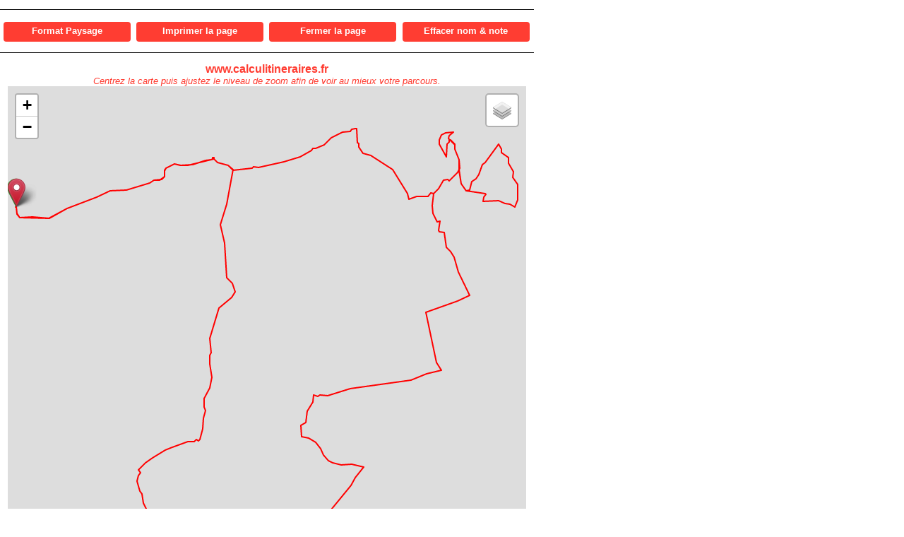

--- FILE ---
content_type: text/html; charset=UTF-8
request_url: https://www.calculitineraires.fr/imprimer.php?id=1269280
body_size: 29525
content:

<!DOCTYPE html>
<html xmlns="http://www.w3.org/1999/xhtml" lang="fr" xml:lang="fr">

<head>
	<!-- Google tag (gtag.js) -->
<script async src="https://www.googletagmanager.com/gtag/js?id=G-L7B1YC8DEC"></script>
<script>
  window.dataLayer = window.dataLayer || [];

  function gtag() {
    dataLayer.push(arguments);
  }
  gtag('js', new Date());

  gtag('config', 'G-L7B1YC8DEC');
</script>

<link rel="preload" as="image" href="/img/aventure-paysage3.webp" fetchpriority="high">
<link rel="preload" href="/css/main.min.css" as="style">
	<meta http-equiv="Content-Type" content="text/html; charset=UTF-8" />
	<title>Calcul d'itinéraires</title>
	<meta name="description" content="Calcul d'itinéraires - Imprimer votre parcours sportif." />
	<meta name="robots" content="index, follow">
	<link rel="stylesheet" type="text/css" media="screen" href="css/pageprint_screen.css" />
	<link rel="stylesheet" type="text/css" media="print" href="css/pageprint_print.css" />
	<link rel="shortcut icon" href="favicon.ico" />
	<meta name="viewport" content="width=device-width" />
	<link rel="image_src" href="https://www.calculitineraires.fr/img/calculitineraire.jpg" />

	<link rel="stylesheet" href="https://unpkg.com/leaflet@1.9.4/dist/leaflet.css" integrity="sha256-p4NxAoJBhIIN+hmNHrzRCf9tD/miZyoHS5obTRR9BMY=" crossorigin="" />
	<script src="https://unpkg.com/leaflet@1.9.4/dist/leaflet.js" integrity="sha256-20nQCchB9co0qIjJZRGuk2/Z9VM+kNiyxNV1lvTlZBo=" crossorigin=""></script>

	<link rel="stylesheet" href="../js/leaflet/leaflet-distance-marker.css" />
	<script src="../js/leaflet/leaflet.geometryutil.js" type="text/javascript"></script>
	<script src="../js/leaflet/leaflet-distance-marker.js" type="text/javascript"></script>
	<script src="../js/leaflet/leaflet.textpath.min.js"></script>

	<script src="https://cdnjs.cloudflare.com/ajax/libs/proj4js/2.5.0/proj4.js"></script>
	<script src="../js/leaflet/Leaflet.MetricGrid.min.js"></script>
	<script src="../js/leaflet/L.LatLng.UTM.min.js"></script>

	<script type="text/javascript" src="https://www.gstatic.com/charts/loader.js"></script>

	<script type="text/javascript">
		var phpcoordinates = "";
		var points = [];
		var coordinates = new Array();
		var totalDistance = 0;
		var DistanceTotaleAfficheKm = 0;
		var DistanceTotaleAfficheMetre = 0;
		var DistanceTotaleAfficheYard = 0;
		var DistanceTotaleAffichemiles = 0;
		var tableaudistance = new Array();
		var distance = 0;
		var polyline = "";
		var pointkm = "";
		var kmbalise = 0;
		var lazyoption = true;
		var kmmarks = [];
		var firstPoint = "";
		var lastPoint = "";
		var previousPoint = "";
		var landmarks = [];
		var map = null;
		var bounds = null;
		var altitude = [];
		var markers = [];

		var poly =" red ";var polyweight = 2;var polyopacity = 1;var kmbalise = 0;var affichefleche = false;
		//<![CDATA[

		//AJAX
		function getXMLHttpRequest() {
			var xhr = null;
			if (window.XMLHttpRequest || window.ActiveXObject) {
				if (window.ActiveXObject) {
					try {
						xhr = new ActiveXObject("Msxml2.XMLHTTP");
					} catch (e) {
						xhr = new ActiveXObject("Microsoft.XMLHTTP");
					}
				} else {
					xhr = new XMLHttpRequest();
				}
			} else {
				alert("Votre navigateur ne supporte pas l'objet XMLHTTPRequest...");
				return null;
			}
			return xhr;
		}

		var xhr = getXMLHttpRequest();
		//AJAX

		//GOOGLE CHART
		google.charts.load('current', {
			packages: ['corechart', 'line']
		});

		function load() {

			var OpenStreetMap_France = L.tileLayer('https://www.calculitineraires.fr/tiles/fr/{z}/{x}/{y}.png', {
				maxZoom: 18,
				attribution: 'Service © <a href="https://openrouteservice.org/">openrouteservice.org</a> | Map data &copy; Openstreetmap France | &copy; <a href="http://www.openstreetmap.org/copyright">OpenStreetMap</a>'
			});

			var OpenStreetMap_Mapnik = L.tileLayer('https://{s}.tile.openstreetmap.org/{z}/{x}/{y}.png', {
				maxZoom: 18,
				attribution: 'Service © <a href="https://openrouteservice.org/">openrouteservice.org</a> | Map data &copy; <a href="http://www.openstreetmap.org/copyright">OpenStreetMap</a>'
			});

			var CyclOSM = L.tileLayer('https://{s}.tile-cyclosm.openstreetmap.fr/cyclosm/{z}/{x}/{y}.png', {
				maxZoom: 20,
				attribution: '<a href="https://github.com/cyclosm/cyclosm-cartocss-style/releases" title="CyclOSM - Open Bicycle render">CyclOSM</a> | Map data: &copy; <a href="https://www.openstreetmap.org/copyright">OpenStreetMap</a> contributors'
			});

			var Thunderforest_OpenCycleMap = L.tileLayer('https://www.calculitineraires.fr/tiles/opencycle/{z}/{x}/{y}.png', {
				attribution: 'Service © <a href="https://openrouteservice.org/">openrouteservice.org</a> | Map data &copy; <a href="http://www.thunderforest.com/">Thunderforest</a>, &copy; <a href="http://www.openstreetmap.org/copyright">OpenStreetMap</a>',
				maxZoom: 22
			});

			var Esri_WorldTopoMap = L.tileLayer('https://server.arcgisonline.com/ArcGIS/rest/services/World_Topo_Map/MapServer/tile/{z}/{y}/{x}', {
				attribution: 'Service © <a href="https://openrouteservice.org/">openrouteservice.org</a> | Map data &copy; Esri &mdash; Esri, DeLorme, NAVTEQ, TomTom, Intermap, iPC, USGS, FAO, NPS, NRCAN, GeoBase, Kadaster NL, Ordnance Survey, Esri Japan, METI, Esri China (Hong Kong), and the GIS User Community'
			});

			var Esri_WorldImagery = L.tileLayer('https://server.arcgisonline.com/ArcGIS/rest/services/World_Imagery/MapServer/tile/{z}/{y}/{x}', {
				attribution: 'Service © <a href="https://openrouteservice.org/">openrouteservice.org</a> | Map data &copy; Esri &mdash; Source: Esri, i-cubed, USDA, USGS, AEX, GeoEye, Getmapping, Aerogrid, IGN, IGP, UPR-EGP, and the GIS User Community'
			});

			var ign = L.tileLayer('https://www.calculitineraires.fr/tiles/geoportail/{z}/{x}/{y}.png', {
				minZoom: 0,
				maxZoom: 18,
				tileSize: 256,
				attribution: '&copy; <a href="http://www.ign.fr/">IGN-France</a>'
			});

			var geoadminUrl = 'http://wms.geo.admin.ch/?';

			var landeskarten = L.tileLayer.wms(geoadminUrl, {
				layers: 'ch.swisstopo.pixelkarte-farbe',
				format: 'image/jpeg',
				detectRetina: true,
				attribution: "Maps by <a href='https://www.swisstopo.admin.ch/en/home.html'>swisstopo</a>"
			});

			var Swissimage = L.tileLayer.wms(geoadminUrl, {
				layers: 'ch.swisstopo.swissimage',
				format: 'image/jpeg',
				detectRetina: true,
				attribution: "Maps by <a href='https://www.swisstopo.admin.ch/en/home.html'>swisstopo</a>"
			});

			var ignbe = L.tileLayer('https://cartoweb.wmts.ngi.be/1.0.0/topo/default/3857/{z}/{y}/{x}.png', {
				minZoom: 7,
				maxZoom: 20,
				className: 'couche-grayscale',
				attribution: '&copy; ngi.be'
			});

			var ignbephoto = L.tileLayer.wms("https://wms.ngi.be/inspire/ortho/service", {
				layers: 'orthoimage_coverage',
				format: 'image/jpeg',
				detectRetina: true,
				attribution: '&copy; ngi.be'
			});

			// Grilles UTM 30 31 32 
			var utm30grid = L.utmGrid(30, false, {
				color: 'blue',
				latLonClipBounds: [
					[42.67, -180 + (29 * 6)],
					[49.73, -180 + (29 * 6) + 6]
				],
				drawClip: false,
				showAxisLabels: [100, 1000, 10000, 100000],
				showSquareLabels: [100000],
				showAxis100km: true
			});

			var utm31grid = L.utmGrid(31, false, {
				color: 'blue',
				latLonClipBounds: [
					[42.32, -180 + (30 * 6)],
					[51.1, -180 + (30 * 6) + 6]
				],
				drawClip: false,
				showAxisLabels: [100, 1000, 10000, 100000],
				showSquareLabels: [100000],
				showAxis100km: true
			});

			var utm32grid = L.utmGrid(32, false, {
				color: 'blue',
				latLonClipBounds: [
					[41.32, -180 + (31 * 6)],
					[49.57, -180 + (31 * 6) + 6]
				],
				drawClip: false,
				showAxisLabels: [100, 1000, 10000, 100000],
				showSquareLabels: [100000],
				showAxis100km: true
			});

			map = new L.Map('mapid', {
				layers: OpenStreetMap_Mapnik,
				zoomSnap: 0.25
			});

			L.control.scale().addTo(map);

			var baseLayers = {
				"Plan - OpenStreetMap France": OpenStreetMap_France,
				"Plan - OpenStreetMap": OpenStreetMap_Mapnik,
				"Vélo - CyclOSM": CyclOSM,
				"Vélo - OpenCycleMap": Thunderforest_OpenCycleMap,
				"Topo - ERSI": Esri_WorldTopoMap,
				"Satellite - ESRI": Esri_WorldImagery,
				"Carte IGN - IGN-France": ign,
				"Carte Swisstopo - Suisse": landeskarten,
				"Photo Swisstopo - Suisse": Swissimage,
				"Carte NGI / IGN - Belgique": ignbe,
				"Photo NGI / IGN - Belgique": ignbephoto
			};

			var overlayMaps = {
				"Grille UTM 30 (France)": utm30grid,
				"Grille UTM 31 (France)": utm31grid,
				"Grille UTM 32 (France)": utm32grid
			}

			L.control.layers(baseLayers, overlayMaps).addTo(map);

			points = [];
			coordinates = new Array();
			tableaudistance = new Array();
			distance = 0;
			var markers = "";
			var markerslat = "";
			var markerslng = "";

			distance = 0;
			tableaudistance.push(distance);
			lastPoint = "";
			firstPoint = "";

			 firstPoint = new L.LatLng(48.80022208149006,2.704127055448372); points.push(firstPoint); lastPoint = firstPoint; newPoint = new L.LatLng(48.80022208149006,2.704127055448372); points.push(newPoint); distance = lastPoint.distanceTo(newPoint); tableaudistance.push(distance); lastPoint = newPoint; newPoint = new L.LatLng(48.800279,2.704108); points.push(newPoint); distance = lastPoint.distanceTo(newPoint); tableaudistance.push(distance); lastPoint = newPoint; newPoint = new L.LatLng(48.800279,2.704108); points.push(newPoint); distance = lastPoint.distanceTo(newPoint); tableaudistance.push(distance); lastPoint = newPoint; newPoint = new L.LatLng(48.800309,2.70432); points.push(newPoint); distance = lastPoint.distanceTo(newPoint); tableaudistance.push(distance); lastPoint = newPoint; newPoint = new L.LatLng(48.800323,2.704421); points.push(newPoint); distance = lastPoint.distanceTo(newPoint); tableaudistance.push(distance); lastPoint = newPoint; newPoint = new L.LatLng(48.800272,2.704436); points.push(newPoint); distance = lastPoint.distanceTo(newPoint); tableaudistance.push(distance); lastPoint = newPoint; newPoint = new L.LatLng(48.800176,2.704464); points.push(newPoint); distance = lastPoint.distanceTo(newPoint); tableaudistance.push(distance); lastPoint = newPoint; newPoint = new L.LatLng(48.799767,2.704576); points.push(newPoint); distance = lastPoint.distanceTo(newPoint); tableaudistance.push(distance); lastPoint = newPoint; newPoint = new L.LatLng(48.799467,2.704658); points.push(newPoint); distance = lastPoint.distanceTo(newPoint); tableaudistance.push(distance); lastPoint = newPoint; newPoint = new L.LatLng(48.798853,2.704814); points.push(newPoint); distance = lastPoint.distanceTo(newPoint); tableaudistance.push(distance); lastPoint = newPoint; newPoint = new L.LatLng(48.798273,2.704851); points.push(newPoint); distance = lastPoint.distanceTo(newPoint); tableaudistance.push(distance); lastPoint = newPoint; newPoint = new L.LatLng(48.79813,2.704865); points.push(newPoint); distance = lastPoint.distanceTo(newPoint); tableaudistance.push(distance); lastPoint = newPoint; newPoint = new L.LatLng(48.797981,2.704893); points.push(newPoint); distance = lastPoint.distanceTo(newPoint); tableaudistance.push(distance); lastPoint = newPoint; newPoint = new L.LatLng(48.797864,2.704931); points.push(newPoint); distance = lastPoint.distanceTo(newPoint); tableaudistance.push(distance); lastPoint = newPoint; newPoint = new L.LatLng(48.797724,2.704991); points.push(newPoint); distance = lastPoint.distanceTo(newPoint); tableaudistance.push(distance); lastPoint = newPoint; newPoint = new L.LatLng(48.797561,2.705082); points.push(newPoint); distance = lastPoint.distanceTo(newPoint); tableaudistance.push(distance); lastPoint = newPoint; newPoint = new L.LatLng(48.797462,2.705155); points.push(newPoint); distance = lastPoint.distanceTo(newPoint); tableaudistance.push(distance); lastPoint = newPoint; newPoint = new L.LatLng(48.797381,2.705214); points.push(newPoint); distance = lastPoint.distanceTo(newPoint); tableaudistance.push(distance); lastPoint = newPoint; newPoint = new L.LatLng(48.797094,2.705498); points.push(newPoint); distance = lastPoint.distanceTo(newPoint); tableaudistance.push(distance); lastPoint = newPoint; newPoint = new L.LatLng(48.797006,2.705585); points.push(newPoint); distance = lastPoint.distanceTo(newPoint); tableaudistance.push(distance); lastPoint = newPoint; newPoint = new L.LatLng(48.796355,2.706191); points.push(newPoint); distance = lastPoint.distanceTo(newPoint); tableaudistance.push(distance); lastPoint = newPoint; newPoint = new L.LatLng(48.796206,2.706322); points.push(newPoint); distance = lastPoint.distanceTo(newPoint); tableaudistance.push(distance); lastPoint = newPoint; newPoint = new L.LatLng(48.796214,2.706519); points.push(newPoint); distance = lastPoint.distanceTo(newPoint); tableaudistance.push(distance); lastPoint = newPoint; newPoint = new L.LatLng(48.796206,2.706768); points.push(newPoint); distance = lastPoint.distanceTo(newPoint); tableaudistance.push(distance); lastPoint = newPoint; newPoint = new L.LatLng(48.796189,2.707349); points.push(newPoint); distance = lastPoint.distanceTo(newPoint); tableaudistance.push(distance); lastPoint = newPoint; newPoint = new L.LatLng(48.796137,2.710012); points.push(newPoint); distance = lastPoint.distanceTo(newPoint); tableaudistance.push(distance); lastPoint = newPoint; newPoint = new L.LatLng(48.796112,2.711885); points.push(newPoint); distance = lastPoint.distanceTo(newPoint); tableaudistance.push(distance); lastPoint = newPoint; newPoint = new L.LatLng(48.796068,2.712528); points.push(newPoint); distance = lastPoint.distanceTo(newPoint); tableaudistance.push(distance); lastPoint = newPoint; newPoint = new L.LatLng(48.795963,2.713626); points.push(newPoint); distance = lastPoint.distanceTo(newPoint); tableaudistance.push(distance); lastPoint = newPoint; newPoint = new L.LatLng(48.795938,2.713715); points.push(newPoint); distance = lastPoint.distanceTo(newPoint); tableaudistance.push(distance); lastPoint = newPoint; newPoint = new L.LatLng(48.795911,2.713753); points.push(newPoint); distance = lastPoint.distanceTo(newPoint); tableaudistance.push(distance); lastPoint = newPoint; newPoint = new L.LatLng(48.795852,2.713882); points.push(newPoint); distance = lastPoint.distanceTo(newPoint); tableaudistance.push(distance); lastPoint = newPoint; newPoint = new L.LatLng(48.795836,2.713956); points.push(newPoint); distance = lastPoint.distanceTo(newPoint); tableaudistance.push(distance); lastPoint = newPoint; newPoint = new L.LatLng(48.795837,2.714065); points.push(newPoint); distance = lastPoint.distanceTo(newPoint); tableaudistance.push(distance); lastPoint = newPoint; newPoint = new L.LatLng(48.795854,2.714158); points.push(newPoint); distance = lastPoint.distanceTo(newPoint); tableaudistance.push(distance); lastPoint = newPoint; newPoint = new L.LatLng(48.79589,2.714266); points.push(newPoint); distance = lastPoint.distanceTo(newPoint); tableaudistance.push(distance); lastPoint = newPoint; newPoint = new L.LatLng(48.795975,2.714344); points.push(newPoint); distance = lastPoint.distanceTo(newPoint); tableaudistance.push(distance); lastPoint = newPoint; newPoint = new L.LatLng(48.796045,2.714602); points.push(newPoint); distance = lastPoint.distanceTo(newPoint); tableaudistance.push(distance); lastPoint = newPoint; newPoint = new L.LatLng(48.796037,2.715909); points.push(newPoint); distance = lastPoint.distanceTo(newPoint); tableaudistance.push(distance); lastPoint = newPoint; newPoint = new L.LatLng(48.795995,2.718158); points.push(newPoint); distance = lastPoint.distanceTo(newPoint); tableaudistance.push(distance); lastPoint = newPoint; newPoint = new L.LatLng(48.795995,2.718158); points.push(newPoint); distance = lastPoint.distanceTo(newPoint); tableaudistance.push(distance); lastPoint = newPoint; newPoint = new L.LatLng(48.7959,2.723244); points.push(newPoint); distance = lastPoint.distanceTo(newPoint); tableaudistance.push(distance); lastPoint = newPoint; newPoint = new L.LatLng(48.795915,2.723645); points.push(newPoint); distance = lastPoint.distanceTo(newPoint); tableaudistance.push(distance); lastPoint = newPoint; newPoint = new L.LatLng(48.795983,2.724029); points.push(newPoint); distance = lastPoint.distanceTo(newPoint); tableaudistance.push(distance); lastPoint = newPoint; newPoint = new L.LatLng(48.797379,2.727994); points.push(newPoint); distance = lastPoint.distanceTo(newPoint); tableaudistance.push(distance); lastPoint = newPoint; newPoint = new L.LatLng(48.79761,2.728607); points.push(newPoint); distance = lastPoint.distanceTo(newPoint); tableaudistance.push(distance); lastPoint = newPoint; newPoint = new L.LatLng(48.798191,2.730144); points.push(newPoint); distance = lastPoint.distanceTo(newPoint); tableaudistance.push(distance); lastPoint = newPoint; newPoint = new L.LatLng(48.798707,2.731478); points.push(newPoint); distance = lastPoint.distanceTo(newPoint); tableaudistance.push(distance); lastPoint = newPoint; newPoint = new L.LatLng(48.799566,2.733764); points.push(newPoint); distance = lastPoint.distanceTo(newPoint); tableaudistance.push(distance); lastPoint = newPoint; newPoint = new L.LatLng(48.800301,2.736691); points.push(newPoint); distance = lastPoint.distanceTo(newPoint); tableaudistance.push(distance); lastPoint = newPoint; newPoint = new L.LatLng(48.800524,2.737592); points.push(newPoint); distance = lastPoint.distanceTo(newPoint); tableaudistance.push(distance); lastPoint = newPoint; newPoint = new L.LatLng(48.800735,2.738448); points.push(newPoint); distance = lastPoint.distanceTo(newPoint); tableaudistance.push(distance); lastPoint = newPoint; newPoint = new L.LatLng(48.800735,2.738448); points.push(newPoint); distance = lastPoint.distanceTo(newPoint); tableaudistance.push(distance); lastPoint = newPoint; newPoint = new L.LatLng(48.80178,2.74269); points.push(newPoint); distance = lastPoint.distanceTo(newPoint); tableaudistance.push(distance); lastPoint = newPoint; newPoint = new L.LatLng(48.802552,2.745826); points.push(newPoint); distance = lastPoint.distanceTo(newPoint); tableaudistance.push(distance); lastPoint = newPoint; newPoint = new L.LatLng(48.802862,2.747086); points.push(newPoint); distance = lastPoint.distanceTo(newPoint); tableaudistance.push(distance); lastPoint = newPoint; newPoint = new L.LatLng(48.802972,2.747492); points.push(newPoint); distance = lastPoint.distanceTo(newPoint); tableaudistance.push(distance); lastPoint = newPoint; newPoint = new L.LatLng(48.803498,2.749425); points.push(newPoint); distance = lastPoint.distanceTo(newPoint); tableaudistance.push(distance); lastPoint = newPoint; newPoint = new L.LatLng(48.804011,2.751098); points.push(newPoint); distance = lastPoint.distanceTo(newPoint); tableaudistance.push(distance); lastPoint = newPoint; newPoint = new L.LatLng(48.80462,2.753197); points.push(newPoint); distance = lastPoint.distanceTo(newPoint); tableaudistance.push(distance); lastPoint = newPoint; newPoint = new L.LatLng(48.80618,2.758545); points.push(newPoint); distance = lastPoint.distanceTo(newPoint); tableaudistance.push(distance); lastPoint = newPoint; newPoint = new L.LatLng(48.806262,2.758932); points.push(newPoint); distance = lastPoint.distanceTo(newPoint); tableaudistance.push(distance); lastPoint = newPoint; newPoint = new L.LatLng(48.806284,2.759059); points.push(newPoint); distance = lastPoint.distanceTo(newPoint); tableaudistance.push(distance); lastPoint = newPoint; newPoint = new L.LatLng(48.806296,2.759174); points.push(newPoint); distance = lastPoint.distanceTo(newPoint); tableaudistance.push(distance); lastPoint = newPoint; newPoint = new L.LatLng(48.806329,2.759736); points.push(newPoint); distance = lastPoint.distanceTo(newPoint); tableaudistance.push(distance); lastPoint = newPoint; newPoint = new L.LatLng(48.806383,2.761281); points.push(newPoint); distance = lastPoint.distanceTo(newPoint); tableaudistance.push(distance); lastPoint = newPoint; newPoint = new L.LatLng(48.806391,2.761579); points.push(newPoint); distance = lastPoint.distanceTo(newPoint); tableaudistance.push(distance); lastPoint = newPoint; newPoint = new L.LatLng(48.806417,2.762352); points.push(newPoint); distance = lastPoint.distanceTo(newPoint); tableaudistance.push(distance); lastPoint = newPoint; newPoint = new L.LatLng(48.806419,2.762399); points.push(newPoint); distance = lastPoint.distanceTo(newPoint); tableaudistance.push(distance); lastPoint = newPoint; newPoint = new L.LatLng(48.806476,2.764098); points.push(newPoint); distance = lastPoint.distanceTo(newPoint); tableaudistance.push(distance); lastPoint = newPoint; newPoint = new L.LatLng(48.806476,2.764098); points.push(newPoint); distance = lastPoint.distanceTo(newPoint); tableaudistance.push(distance); lastPoint = newPoint; newPoint = new L.LatLng(48.806505,2.764976); points.push(newPoint); distance = lastPoint.distanceTo(newPoint); tableaudistance.push(distance); lastPoint = newPoint; newPoint = new L.LatLng(48.806608,2.768026); points.push(newPoint); distance = lastPoint.distanceTo(newPoint); tableaudistance.push(distance); lastPoint = newPoint; newPoint = new L.LatLng(48.807186,2.771257); points.push(newPoint); distance = lastPoint.distanceTo(newPoint); tableaudistance.push(distance); lastPoint = newPoint; newPoint = new L.LatLng(48.808348,2.77733); points.push(newPoint); distance = lastPoint.distanceTo(newPoint); tableaudistance.push(distance); lastPoint = newPoint; newPoint = new L.LatLng(48.808351,2.777344); points.push(newPoint); distance = lastPoint.distanceTo(newPoint); tableaudistance.push(distance); lastPoint = newPoint; newPoint = new L.LatLng(48.80898,2.779877); points.push(newPoint); distance = lastPoint.distanceTo(newPoint); tableaudistance.push(distance); lastPoint = newPoint; newPoint = new L.LatLng(48.809403,2.781582); points.push(newPoint); distance = lastPoint.distanceTo(newPoint); tableaudistance.push(distance); lastPoint = newPoint; newPoint = new L.LatLng(48.809599,2.782374); points.push(newPoint); distance = lastPoint.distanceTo(newPoint); tableaudistance.push(distance); lastPoint = newPoint; newPoint = new L.LatLng(48.809982,2.783313); points.push(newPoint); distance = lastPoint.distanceTo(newPoint); tableaudistance.push(distance); lastPoint = newPoint; newPoint = new L.LatLng(48.810108,2.783674); points.push(newPoint); distance = lastPoint.distanceTo(newPoint); tableaudistance.push(distance); lastPoint = newPoint; newPoint = new L.LatLng(48.810291,2.784302); points.push(newPoint); distance = lastPoint.distanceTo(newPoint); tableaudistance.push(distance); lastPoint = newPoint; newPoint = new L.LatLng(48.810391,2.784858); points.push(newPoint); distance = lastPoint.distanceTo(newPoint); tableaudistance.push(distance); lastPoint = newPoint; newPoint = new L.LatLng(48.810447,2.785331); points.push(newPoint); distance = lastPoint.distanceTo(newPoint); tableaudistance.push(distance); lastPoint = newPoint; newPoint = new L.LatLng(48.810477,2.785779); points.push(newPoint); distance = lastPoint.distanceTo(newPoint); tableaudistance.push(distance); lastPoint = newPoint; newPoint = new L.LatLng(48.81047,2.786217); points.push(newPoint); distance = lastPoint.distanceTo(newPoint); tableaudistance.push(distance); lastPoint = newPoint; newPoint = new L.LatLng(48.810461,2.787212); points.push(newPoint); distance = lastPoint.distanceTo(newPoint); tableaudistance.push(distance); lastPoint = newPoint; newPoint = new L.LatLng(48.810485,2.78764); points.push(newPoint); distance = lastPoint.distanceTo(newPoint); tableaudistance.push(distance); lastPoint = newPoint; newPoint = new L.LatLng(48.810536,2.788022); points.push(newPoint); distance = lastPoint.distanceTo(newPoint); tableaudistance.push(distance); lastPoint = newPoint; newPoint = new L.LatLng(48.810606,2.788376); points.push(newPoint); distance = lastPoint.distanceTo(newPoint); tableaudistance.push(distance); lastPoint = newPoint; newPoint = new L.LatLng(48.810708,2.788744); points.push(newPoint); distance = lastPoint.distanceTo(newPoint); tableaudistance.push(distance); lastPoint = newPoint; newPoint = new L.LatLng(48.810805,2.788985); points.push(newPoint); distance = lastPoint.distanceTo(newPoint); tableaudistance.push(distance); lastPoint = newPoint; newPoint = new L.LatLng(48.81092,2.789251); points.push(newPoint); distance = lastPoint.distanceTo(newPoint); tableaudistance.push(distance); lastPoint = newPoint; newPoint = new L.LatLng(48.811027,2.789441); points.push(newPoint); distance = lastPoint.distanceTo(newPoint); tableaudistance.push(distance); lastPoint = newPoint; newPoint = new L.LatLng(48.811197,2.789697); points.push(newPoint); distance = lastPoint.distanceTo(newPoint); tableaudistance.push(distance); lastPoint = newPoint; newPoint = new L.LatLng(48.811352,2.789873); points.push(newPoint); distance = lastPoint.distanceTo(newPoint); tableaudistance.push(distance); lastPoint = newPoint; newPoint = new L.LatLng(48.811529,2.790017); points.push(newPoint); distance = lastPoint.distanceTo(newPoint); tableaudistance.push(distance); lastPoint = newPoint; newPoint = new L.LatLng(48.811789,2.79024); points.push(newPoint); distance = lastPoint.distanceTo(newPoint); tableaudistance.push(distance); lastPoint = newPoint; newPoint = new L.LatLng(48.812011,2.790354); points.push(newPoint); distance = lastPoint.distanceTo(newPoint); tableaudistance.push(distance); lastPoint = newPoint; newPoint = new L.LatLng(48.812252,2.790441); points.push(newPoint); distance = lastPoint.distanceTo(newPoint); tableaudistance.push(distance); lastPoint = newPoint; newPoint = new L.LatLng(48.812585,2.790501); points.push(newPoint); distance = lastPoint.distanceTo(newPoint); tableaudistance.push(distance); lastPoint = newPoint; newPoint = new L.LatLng(48.812831,2.790496); points.push(newPoint); distance = lastPoint.distanceTo(newPoint); tableaudistance.push(distance); lastPoint = newPoint; newPoint = new L.LatLng(48.813401,2.790404); points.push(newPoint); distance = lastPoint.distanceTo(newPoint); tableaudistance.push(distance); lastPoint = newPoint; newPoint = new L.LatLng(48.813692,2.790382); points.push(newPoint); distance = lastPoint.distanceTo(newPoint); tableaudistance.push(distance); lastPoint = newPoint; newPoint = new L.LatLng(48.813954,2.790421); points.push(newPoint); distance = lastPoint.distanceTo(newPoint); tableaudistance.push(distance); lastPoint = newPoint; newPoint = new L.LatLng(48.814017,2.79043); points.push(newPoint); distance = lastPoint.distanceTo(newPoint); tableaudistance.push(distance); lastPoint = newPoint; newPoint = new L.LatLng(48.814337,2.790538); points.push(newPoint); distance = lastPoint.distanceTo(newPoint); tableaudistance.push(distance); lastPoint = newPoint; newPoint = new L.LatLng(48.814799,2.790984); points.push(newPoint); distance = lastPoint.distanceTo(newPoint); tableaudistance.push(distance); lastPoint = newPoint; newPoint = new L.LatLng(48.814941,2.791192); points.push(newPoint); distance = lastPoint.distanceTo(newPoint); tableaudistance.push(distance); lastPoint = newPoint; newPoint = new L.LatLng(48.814971,2.791242); points.push(newPoint); distance = lastPoint.distanceTo(newPoint); tableaudistance.push(distance); lastPoint = newPoint; newPoint = new L.LatLng(48.815382,2.792126); points.push(newPoint); distance = lastPoint.distanceTo(newPoint); tableaudistance.push(distance); lastPoint = newPoint; newPoint = new L.LatLng(48.815584,2.792616); points.push(newPoint); distance = lastPoint.distanceTo(newPoint); tableaudistance.push(distance); lastPoint = newPoint; newPoint = new L.LatLng(48.81563,2.792772); points.push(newPoint); distance = lastPoint.distanceTo(newPoint); tableaudistance.push(distance); lastPoint = newPoint; newPoint = new L.LatLng(48.815705,2.793022); points.push(newPoint); distance = lastPoint.distanceTo(newPoint); tableaudistance.push(distance); lastPoint = newPoint; newPoint = new L.LatLng(48.815743,2.793161); points.push(newPoint); distance = lastPoint.distanceTo(newPoint); tableaudistance.push(distance); lastPoint = newPoint; newPoint = new L.LatLng(48.815775,2.793276); points.push(newPoint); distance = lastPoint.distanceTo(newPoint); tableaudistance.push(distance); lastPoint = newPoint; newPoint = new L.LatLng(48.816105,2.794468); points.push(newPoint); distance = lastPoint.distanceTo(newPoint); tableaudistance.push(distance); lastPoint = newPoint; newPoint = new L.LatLng(48.816337,2.795265); points.push(newPoint); distance = lastPoint.distanceTo(newPoint); tableaudistance.push(distance); lastPoint = newPoint; newPoint = new L.LatLng(48.816477,2.795849); points.push(newPoint); distance = lastPoint.distanceTo(newPoint); tableaudistance.push(distance); lastPoint = newPoint; newPoint = new L.LatLng(48.816504,2.79612); points.push(newPoint); distance = lastPoint.distanceTo(newPoint); tableaudistance.push(distance); lastPoint = newPoint; newPoint = new L.LatLng(48.816453,2.796608); points.push(newPoint); distance = lastPoint.distanceTo(newPoint); tableaudistance.push(distance); lastPoint = newPoint; newPoint = new L.LatLng(48.816412,2.796849); points.push(newPoint); distance = lastPoint.distanceTo(newPoint); tableaudistance.push(distance); lastPoint = newPoint; newPoint = new L.LatLng(48.816271,2.797676); points.push(newPoint); distance = lastPoint.distanceTo(newPoint); tableaudistance.push(distance); lastPoint = newPoint; newPoint = new L.LatLng(48.816037,2.799074); points.push(newPoint); distance = lastPoint.distanceTo(newPoint); tableaudistance.push(distance); lastPoint = newPoint; newPoint = new L.LatLng(48.815992,2.799543); points.push(newPoint); distance = lastPoint.distanceTo(newPoint); tableaudistance.push(distance); lastPoint = newPoint; newPoint = new L.LatLng(48.815975,2.799974); points.push(newPoint); distance = lastPoint.distanceTo(newPoint); tableaudistance.push(distance); lastPoint = newPoint; newPoint = new L.LatLng(48.815965,2.800311); points.push(newPoint); distance = lastPoint.distanceTo(newPoint); tableaudistance.push(distance); lastPoint = newPoint; newPoint = new L.LatLng(48.815948,2.80153); points.push(newPoint); distance = lastPoint.distanceTo(newPoint); tableaudistance.push(distance); lastPoint = newPoint; newPoint = new L.LatLng(48.815945,2.802401); points.push(newPoint); distance = lastPoint.distanceTo(newPoint); tableaudistance.push(distance); lastPoint = newPoint; newPoint = new L.LatLng(48.815958,2.803082); points.push(newPoint); distance = lastPoint.distanceTo(newPoint); tableaudistance.push(distance); lastPoint = newPoint; newPoint = new L.LatLng(48.816025,2.803865); points.push(newPoint); distance = lastPoint.distanceTo(newPoint); tableaudistance.push(distance); lastPoint = newPoint; newPoint = new L.LatLng(48.816248,2.805272); points.push(newPoint); distance = lastPoint.distanceTo(newPoint); tableaudistance.push(distance); lastPoint = newPoint; newPoint = new L.LatLng(48.816392,2.806637); points.push(newPoint); distance = lastPoint.distanceTo(newPoint); tableaudistance.push(distance); lastPoint = newPoint; newPoint = new L.LatLng(48.816526,2.807724); points.push(newPoint); distance = lastPoint.distanceTo(newPoint); tableaudistance.push(distance); lastPoint = newPoint; newPoint = new L.LatLng(48.81675,2.80879); points.push(newPoint); distance = lastPoint.distanceTo(newPoint); tableaudistance.push(distance); lastPoint = newPoint; newPoint = new L.LatLng(48.816879,2.809371); points.push(newPoint); distance = lastPoint.distanceTo(newPoint); tableaudistance.push(distance); lastPoint = newPoint; newPoint = new L.LatLng(48.816879,2.809371); points.push(newPoint); distance = lastPoint.distanceTo(newPoint); tableaudistance.push(distance); lastPoint = newPoint; newPoint = new L.LatLng(48.817031,2.810058); points.push(newPoint); distance = lastPoint.distanceTo(newPoint); tableaudistance.push(distance); lastPoint = newPoint; newPoint = new L.LatLng(48.817214,2.810976); points.push(newPoint); distance = lastPoint.distanceTo(newPoint); tableaudistance.push(distance); lastPoint = newPoint; newPoint = new L.LatLng(48.817299,2.8114); points.push(newPoint); distance = lastPoint.distanceTo(newPoint); tableaudistance.push(distance); lastPoint = newPoint; newPoint = new L.LatLng(48.817625,2.81309); points.push(newPoint); distance = lastPoint.distanceTo(newPoint); tableaudistance.push(distance); lastPoint = newPoint; newPoint = new L.LatLng(48.81777,2.814019); points.push(newPoint); distance = lastPoint.distanceTo(newPoint); tableaudistance.push(distance); lastPoint = newPoint; newPoint = new L.LatLng(48.817967,2.816077); points.push(newPoint); distance = lastPoint.distanceTo(newPoint); tableaudistance.push(distance); lastPoint = newPoint; newPoint = new L.LatLng(48.81806,2.816591); points.push(newPoint); distance = lastPoint.distanceTo(newPoint); tableaudistance.push(distance); lastPoint = newPoint; newPoint = new L.LatLng(48.818208,2.817334); points.push(newPoint); distance = lastPoint.distanceTo(newPoint); tableaudistance.push(distance); lastPoint = newPoint; newPoint = new L.LatLng(48.81837,2.817995); points.push(newPoint); distance = lastPoint.distanceTo(newPoint); tableaudistance.push(distance); lastPoint = newPoint; newPoint = new L.LatLng(48.818391,2.81817); points.push(newPoint); distance = lastPoint.distanceTo(newPoint); tableaudistance.push(distance); lastPoint = newPoint; newPoint = new L.LatLng(48.818369,2.818271); points.push(newPoint); distance = lastPoint.distanceTo(newPoint); tableaudistance.push(distance); lastPoint = newPoint; newPoint = new L.LatLng(48.81836,2.818461); points.push(newPoint); distance = lastPoint.distanceTo(newPoint); tableaudistance.push(distance); lastPoint = newPoint; newPoint = new L.LatLng(48.818375,2.818586); points.push(newPoint); distance = lastPoint.distanceTo(newPoint); tableaudistance.push(distance); lastPoint = newPoint; newPoint = new L.LatLng(48.818308,2.818834); points.push(newPoint); distance = lastPoint.distanceTo(newPoint); tableaudistance.push(distance); lastPoint = newPoint; newPoint = new L.LatLng(48.818048,2.819318); points.push(newPoint); distance = lastPoint.distanceTo(newPoint); tableaudistance.push(distance); lastPoint = newPoint; newPoint = new L.LatLng(48.817532,2.820077); points.push(newPoint); distance = lastPoint.distanceTo(newPoint); tableaudistance.push(distance); lastPoint = newPoint; newPoint = new L.LatLng(48.817384,2.820363); points.push(newPoint); distance = lastPoint.distanceTo(newPoint); tableaudistance.push(distance); lastPoint = newPoint; newPoint = new L.LatLng(48.817277,2.820626); points.push(newPoint); distance = lastPoint.distanceTo(newPoint); tableaudistance.push(distance); lastPoint = newPoint; newPoint = new L.LatLng(48.817185,2.820919); points.push(newPoint); distance = lastPoint.distanceTo(newPoint); tableaudistance.push(distance); lastPoint = newPoint; newPoint = new L.LatLng(48.81694,2.822094); points.push(newPoint); distance = lastPoint.distanceTo(newPoint); tableaudistance.push(distance); lastPoint = newPoint; newPoint = new L.LatLng(48.816519,2.824028); points.push(newPoint); distance = lastPoint.distanceTo(newPoint); tableaudistance.push(distance); lastPoint = newPoint; newPoint = new L.LatLng(48.816213,2.825444); points.push(newPoint); distance = lastPoint.distanceTo(newPoint); tableaudistance.push(distance); lastPoint = newPoint; newPoint = new L.LatLng(48.816045,2.826279); points.push(newPoint); distance = lastPoint.distanceTo(newPoint); tableaudistance.push(distance); lastPoint = newPoint; newPoint = new L.LatLng(48.815911,2.826853); points.push(newPoint); distance = lastPoint.distanceTo(newPoint); tableaudistance.push(distance); lastPoint = newPoint; newPoint = new L.LatLng(48.815855,2.827135); points.push(newPoint); distance = lastPoint.distanceTo(newPoint); tableaudistance.push(distance); lastPoint = newPoint; newPoint = new L.LatLng(48.815771,2.827553); points.push(newPoint); distance = lastPoint.distanceTo(newPoint); tableaudistance.push(distance); lastPoint = newPoint; newPoint = new L.LatLng(48.815726,2.827724); points.push(newPoint); distance = lastPoint.distanceTo(newPoint); tableaudistance.push(distance); lastPoint = newPoint; newPoint = new L.LatLng(48.815637,2.827872); points.push(newPoint); distance = lastPoint.distanceTo(newPoint); tableaudistance.push(distance); lastPoint = newPoint; newPoint = new L.LatLng(48.815518,2.827976); points.push(newPoint); distance = lastPoint.distanceTo(newPoint); tableaudistance.push(distance); lastPoint = newPoint; newPoint = new L.LatLng(48.815253,2.828139); points.push(newPoint); distance = lastPoint.distanceTo(newPoint); tableaudistance.push(distance); lastPoint = newPoint; newPoint = new L.LatLng(48.815203,2.82817); points.push(newPoint); distance = lastPoint.distanceTo(newPoint); tableaudistance.push(distance); lastPoint = newPoint; newPoint = new L.LatLng(48.815172,2.828189); points.push(newPoint); distance = lastPoint.distanceTo(newPoint); tableaudistance.push(distance); lastPoint = newPoint; newPoint = new L.LatLng(48.814962,2.828392); points.push(newPoint); distance = lastPoint.distanceTo(newPoint); tableaudistance.push(distance); lastPoint = newPoint; newPoint = new L.LatLng(48.814891,2.828524); points.push(newPoint); distance = lastPoint.distanceTo(newPoint); tableaudistance.push(distance); lastPoint = newPoint; newPoint = new L.LatLng(48.814749,2.828983); points.push(newPoint); distance = lastPoint.distanceTo(newPoint); tableaudistance.push(distance); lastPoint = newPoint; newPoint = new L.LatLng(48.814719,2.829081); points.push(newPoint); distance = lastPoint.distanceTo(newPoint); tableaudistance.push(distance); lastPoint = newPoint; newPoint = new L.LatLng(48.814609,2.829047); points.push(newPoint); distance = lastPoint.distanceTo(newPoint); tableaudistance.push(distance); lastPoint = newPoint; newPoint = new L.LatLng(48.814609,2.829047); points.push(newPoint); distance = lastPoint.distanceTo(newPoint); tableaudistance.push(distance); lastPoint = newPoint; newPoint = new L.LatLng(48.814719,2.829081); points.push(newPoint); distance = lastPoint.distanceTo(newPoint); tableaudistance.push(distance); lastPoint = newPoint; newPoint = new L.LatLng(48.814628,2.829366); points.push(newPoint); distance = lastPoint.distanceTo(newPoint); tableaudistance.push(distance); lastPoint = newPoint; newPoint = new L.LatLng(48.814547,2.829634); points.push(newPoint); distance = lastPoint.distanceTo(newPoint); tableaudistance.push(distance); lastPoint = newPoint; newPoint = new L.LatLng(48.814482,2.829865); points.push(newPoint); distance = lastPoint.distanceTo(newPoint); tableaudistance.push(distance); lastPoint = newPoint; newPoint = new L.LatLng(48.81431,2.829805); points.push(newPoint); distance = lastPoint.distanceTo(newPoint); tableaudistance.push(distance); lastPoint = newPoint; newPoint = new L.LatLng(48.814137,2.829744); points.push(newPoint); distance = lastPoint.distanceTo(newPoint); tableaudistance.push(distance); lastPoint = newPoint; newPoint = new L.LatLng(48.81407,2.82972); points.push(newPoint); distance = lastPoint.distanceTo(newPoint); tableaudistance.push(distance); lastPoint = newPoint; newPoint = new L.LatLng(48.81388,2.829653); points.push(newPoint); distance = lastPoint.distanceTo(newPoint); tableaudistance.push(distance); lastPoint = newPoint; newPoint = new L.LatLng(48.813593,2.829553); points.push(newPoint); distance = lastPoint.distanceTo(newPoint); tableaudistance.push(distance); lastPoint = newPoint; newPoint = new L.LatLng(48.813429,2.829506); points.push(newPoint); distance = lastPoint.distanceTo(newPoint); tableaudistance.push(distance); lastPoint = newPoint; newPoint = new L.LatLng(48.812733,2.829447); points.push(newPoint); distance = lastPoint.distanceTo(newPoint); tableaudistance.push(distance); lastPoint = newPoint; newPoint = new L.LatLng(48.81267,2.829433); points.push(newPoint); distance = lastPoint.distanceTo(newPoint); tableaudistance.push(distance); lastPoint = newPoint; newPoint = new L.LatLng(48.812406,2.829373); points.push(newPoint); distance = lastPoint.distanceTo(newPoint); tableaudistance.push(distance); lastPoint = newPoint; newPoint = new L.LatLng(48.812273,2.829364); points.push(newPoint); distance = lastPoint.distanceTo(newPoint); tableaudistance.push(distance); lastPoint = newPoint; newPoint = new L.LatLng(48.812186,2.829406); points.push(newPoint); distance = lastPoint.distanceTo(newPoint); tableaudistance.push(distance); lastPoint = newPoint; newPoint = new L.LatLng(48.812149,2.829378); points.push(newPoint); distance = lastPoint.distanceTo(newPoint); tableaudistance.push(distance); lastPoint = newPoint; newPoint = new L.LatLng(48.812068,2.829318); points.push(newPoint); distance = lastPoint.distanceTo(newPoint); tableaudistance.push(distance); lastPoint = newPoint; newPoint = new L.LatLng(48.812,2.829214); points.push(newPoint); distance = lastPoint.distanceTo(newPoint); tableaudistance.push(distance); lastPoint = newPoint; newPoint = new L.LatLng(48.811953,2.829254); points.push(newPoint); distance = lastPoint.distanceTo(newPoint); tableaudistance.push(distance); lastPoint = newPoint; newPoint = new L.LatLng(48.811931,2.829273); points.push(newPoint); distance = lastPoint.distanceTo(newPoint); tableaudistance.push(distance); lastPoint = newPoint; newPoint = new L.LatLng(48.81186,2.829272); points.push(newPoint); distance = lastPoint.distanceTo(newPoint); tableaudistance.push(distance); lastPoint = newPoint; newPoint = new L.LatLng(48.811064,2.829027); points.push(newPoint); distance = lastPoint.distanceTo(newPoint); tableaudistance.push(distance); lastPoint = newPoint; newPoint = new L.LatLng(48.810988,2.829004); points.push(newPoint); distance = lastPoint.distanceTo(newPoint); tableaudistance.push(distance); lastPoint = newPoint; newPoint = new L.LatLng(48.810767,2.828939); points.push(newPoint); distance = lastPoint.distanceTo(newPoint); tableaudistance.push(distance); lastPoint = newPoint; newPoint = new L.LatLng(48.810543,2.828871); points.push(newPoint); distance = lastPoint.distanceTo(newPoint); tableaudistance.push(distance); lastPoint = newPoint; newPoint = new L.LatLng(48.810404,2.82883); points.push(newPoint); distance = lastPoint.distanceTo(newPoint); tableaudistance.push(distance); lastPoint = newPoint; newPoint = new L.LatLng(48.809837,2.828689); points.push(newPoint); distance = lastPoint.distanceTo(newPoint); tableaudistance.push(distance); lastPoint = newPoint; newPoint = new L.LatLng(48.808523,2.828297); points.push(newPoint); distance = lastPoint.distanceTo(newPoint); tableaudistance.push(distance); lastPoint = newPoint; newPoint = new L.LatLng(48.808523,2.828296); points.push(newPoint); distance = lastPoint.distanceTo(newPoint); tableaudistance.push(distance); lastPoint = newPoint; newPoint = new L.LatLng(48.80315,2.826692); points.push(newPoint); distance = lastPoint.distanceTo(newPoint); tableaudistance.push(distance); lastPoint = newPoint; newPoint = new L.LatLng(48.802028,2.826363); points.push(newPoint); distance = lastPoint.distanceTo(newPoint); tableaudistance.push(distance); lastPoint = newPoint; newPoint = new L.LatLng(48.80121,2.826038); points.push(newPoint); distance = lastPoint.distanceTo(newPoint); tableaudistance.push(distance); lastPoint = newPoint; newPoint = new L.LatLng(48.79352,2.82263); points.push(newPoint); distance = lastPoint.distanceTo(newPoint); tableaudistance.push(distance); lastPoint = newPoint; newPoint = new L.LatLng(48.793298,2.822567); points.push(newPoint); distance = lastPoint.distanceTo(newPoint); tableaudistance.push(distance); lastPoint = newPoint; newPoint = new L.LatLng(48.793199,2.822566); points.push(newPoint); distance = lastPoint.distanceTo(newPoint); tableaudistance.push(distance); lastPoint = newPoint; newPoint = new L.LatLng(48.79307,2.82258); points.push(newPoint); distance = lastPoint.distanceTo(newPoint); tableaudistance.push(distance); lastPoint = newPoint; newPoint = new L.LatLng(48.792211,2.82282); points.push(newPoint); distance = lastPoint.distanceTo(newPoint); tableaudistance.push(distance); lastPoint = newPoint; newPoint = new L.LatLng(48.790591,2.823375); points.push(newPoint); distance = lastPoint.distanceTo(newPoint); tableaudistance.push(distance); lastPoint = newPoint; newPoint = new L.LatLng(48.78965,2.823697); points.push(newPoint); distance = lastPoint.distanceTo(newPoint); tableaudistance.push(distance); lastPoint = newPoint; newPoint = new L.LatLng(48.786407,2.824755); points.push(newPoint); distance = lastPoint.distanceTo(newPoint); tableaudistance.push(distance); lastPoint = newPoint; newPoint = new L.LatLng(48.78574,2.82494); points.push(newPoint); distance = lastPoint.distanceTo(newPoint); tableaudistance.push(distance); lastPoint = newPoint; newPoint = new L.LatLng(48.783013,2.825212); points.push(newPoint); distance = lastPoint.distanceTo(newPoint); tableaudistance.push(distance); lastPoint = newPoint; newPoint = new L.LatLng(48.781367,2.825337); points.push(newPoint); distance = lastPoint.distanceTo(newPoint); tableaudistance.push(distance); lastPoint = newPoint; newPoint = new L.LatLng(48.780133,2.825466); points.push(newPoint); distance = lastPoint.distanceTo(newPoint); tableaudistance.push(distance); lastPoint = newPoint; newPoint = new L.LatLng(48.779931,2.825495); points.push(newPoint); distance = lastPoint.distanceTo(newPoint); tableaudistance.push(distance); lastPoint = newPoint; newPoint = new L.LatLng(48.777108,2.825777); points.push(newPoint); distance = lastPoint.distanceTo(newPoint); tableaudistance.push(distance); lastPoint = newPoint; newPoint = new L.LatLng(48.775719,2.825922); points.push(newPoint); distance = lastPoint.distanceTo(newPoint); tableaudistance.push(distance); lastPoint = newPoint; newPoint = new L.LatLng(48.775079,2.82599); points.push(newPoint); distance = lastPoint.distanceTo(newPoint); tableaudistance.push(distance); lastPoint = newPoint; newPoint = new L.LatLng(48.774368,2.826061); points.push(newPoint); distance = lastPoint.distanceTo(newPoint); tableaudistance.push(distance); lastPoint = newPoint; newPoint = new L.LatLng(48.773951,2.826103); points.push(newPoint); distance = lastPoint.distanceTo(newPoint); tableaudistance.push(distance); lastPoint = newPoint; newPoint = new L.LatLng(48.773724,2.82614); points.push(newPoint); distance = lastPoint.distanceTo(newPoint); tableaudistance.push(distance); lastPoint = newPoint; newPoint = new L.LatLng(48.773403,2.826274); points.push(newPoint); distance = lastPoint.distanceTo(newPoint); tableaudistance.push(distance); lastPoint = newPoint; newPoint = new L.LatLng(48.773318,2.826332); points.push(newPoint); distance = lastPoint.distanceTo(newPoint); tableaudistance.push(distance); lastPoint = newPoint; newPoint = new L.LatLng(48.773128,2.826472); points.push(newPoint); distance = lastPoint.distanceTo(newPoint); tableaudistance.push(distance); lastPoint = newPoint; newPoint = new L.LatLng(48.772363,2.827465); points.push(newPoint); distance = lastPoint.distanceTo(newPoint); tableaudistance.push(distance); lastPoint = newPoint; newPoint = new L.LatLng(48.77201,2.827974); points.push(newPoint); distance = lastPoint.distanceTo(newPoint); tableaudistance.push(distance); lastPoint = newPoint; newPoint = new L.LatLng(48.771919,2.828111); points.push(newPoint); distance = lastPoint.distanceTo(newPoint); tableaudistance.push(distance); lastPoint = newPoint; newPoint = new L.LatLng(48.771908,2.828092); points.push(newPoint); distance = lastPoint.distanceTo(newPoint); tableaudistance.push(distance); lastPoint = newPoint; newPoint = new L.LatLng(48.77187,2.828068); points.push(newPoint); distance = lastPoint.distanceTo(newPoint); tableaudistance.push(distance); lastPoint = newPoint; newPoint = new L.LatLng(48.771824,2.828069); points.push(newPoint); distance = lastPoint.distanceTo(newPoint); tableaudistance.push(distance); lastPoint = newPoint; newPoint = new L.LatLng(48.771787,2.828096); points.push(newPoint); distance = lastPoint.distanceTo(newPoint); tableaudistance.push(distance); lastPoint = newPoint; newPoint = new L.LatLng(48.771757,2.828153); points.push(newPoint); distance = lastPoint.distanceTo(newPoint); tableaudistance.push(distance); lastPoint = newPoint; newPoint = new L.LatLng(48.771748,2.828236); points.push(newPoint); distance = lastPoint.distanceTo(newPoint); tableaudistance.push(distance); lastPoint = newPoint; newPoint = new L.LatLng(48.771759,2.828293); points.push(newPoint); distance = lastPoint.distanceTo(newPoint); tableaudistance.push(distance); lastPoint = newPoint; newPoint = new L.LatLng(48.771774,2.828325); points.push(newPoint); distance = lastPoint.distanceTo(newPoint); tableaudistance.push(distance); lastPoint = newPoint; newPoint = new L.LatLng(48.771705,2.828446); points.push(newPoint); distance = lastPoint.distanceTo(newPoint); tableaudistance.push(distance); lastPoint = newPoint; newPoint = new L.LatLng(48.771097,2.829345); points.push(newPoint); distance = lastPoint.distanceTo(newPoint); tableaudistance.push(distance); lastPoint = newPoint; newPoint = new L.LatLng(48.770908,2.82949); points.push(newPoint); distance = lastPoint.distanceTo(newPoint); tableaudistance.push(distance); lastPoint = newPoint; newPoint = new L.LatLng(48.770783,2.829564); points.push(newPoint); distance = lastPoint.distanceTo(newPoint); tableaudistance.push(distance); lastPoint = newPoint; newPoint = new L.LatLng(48.770639,2.829647); points.push(newPoint); distance = lastPoint.distanceTo(newPoint); tableaudistance.push(distance); lastPoint = newPoint; newPoint = new L.LatLng(48.770422,2.82978); points.push(newPoint); distance = lastPoint.distanceTo(newPoint); tableaudistance.push(distance); lastPoint = newPoint; newPoint = new L.LatLng(48.769769,2.830181); points.push(newPoint); distance = lastPoint.distanceTo(newPoint); tableaudistance.push(distance); lastPoint = newPoint; newPoint = new L.LatLng(48.769297,2.830475); points.push(newPoint); distance = lastPoint.distanceTo(newPoint); tableaudistance.push(distance); lastPoint = newPoint; newPoint = new L.LatLng(48.768762,2.830788); points.push(newPoint); distance = lastPoint.distanceTo(newPoint); tableaudistance.push(distance); lastPoint = newPoint; newPoint = new L.LatLng(48.767911,2.83123); points.push(newPoint); distance = lastPoint.distanceTo(newPoint); tableaudistance.push(distance); lastPoint = newPoint; newPoint = new L.LatLng(48.767843,2.831349); points.push(newPoint); distance = lastPoint.distanceTo(newPoint); tableaudistance.push(distance); lastPoint = newPoint; newPoint = new L.LatLng(48.767758,2.831254); points.push(newPoint); distance = lastPoint.distanceTo(newPoint); tableaudistance.push(distance); lastPoint = newPoint; newPoint = new L.LatLng(48.767355,2.830772); points.push(newPoint); distance = lastPoint.distanceTo(newPoint); tableaudistance.push(distance); lastPoint = newPoint; newPoint = new L.LatLng(48.765749,2.828845); points.push(newPoint); distance = lastPoint.distanceTo(newPoint); tableaudistance.push(distance); lastPoint = newPoint; newPoint = new L.LatLng(48.765285,2.828057); points.push(newPoint); distance = lastPoint.distanceTo(newPoint); tableaudistance.push(distance); lastPoint = newPoint; newPoint = new L.LatLng(48.762568,2.823098); points.push(newPoint); distance = lastPoint.distanceTo(newPoint); tableaudistance.push(distance); lastPoint = newPoint; newPoint = new L.LatLng(48.761709,2.821572); points.push(newPoint); distance = lastPoint.distanceTo(newPoint); tableaudistance.push(distance); lastPoint = newPoint; newPoint = new L.LatLng(48.750208,2.816273); points.push(newPoint); distance = lastPoint.distanceTo(newPoint); tableaudistance.push(distance); lastPoint = newPoint; newPoint = new L.LatLng(48.750046,2.816263); points.push(newPoint); distance = lastPoint.distanceTo(newPoint); tableaudistance.push(distance); lastPoint = newPoint; newPoint = new L.LatLng(48.749775,2.816247); points.push(newPoint); distance = lastPoint.distanceTo(newPoint); tableaudistance.push(distance); lastPoint = newPoint; newPoint = new L.LatLng(48.748732,2.816489); points.push(newPoint); distance = lastPoint.distanceTo(newPoint); tableaudistance.push(distance); lastPoint = newPoint; newPoint = new L.LatLng(48.744664,2.817258); points.push(newPoint); distance = lastPoint.distanceTo(newPoint); tableaudistance.push(distance); lastPoint = newPoint; newPoint = new L.LatLng(48.744469,2.817248); points.push(newPoint); distance = lastPoint.distanceTo(newPoint); tableaudistance.push(distance); lastPoint = newPoint; newPoint = new L.LatLng(48.74428,2.817169); points.push(newPoint); distance = lastPoint.distanceTo(newPoint); tableaudistance.push(distance); lastPoint = newPoint; newPoint = new L.LatLng(48.743553,2.816551); points.push(newPoint); distance = lastPoint.distanceTo(newPoint); tableaudistance.push(distance); lastPoint = newPoint; newPoint = new L.LatLng(48.743267,2.816395); points.push(newPoint); distance = lastPoint.distanceTo(newPoint); tableaudistance.push(distance); lastPoint = newPoint; newPoint = new L.LatLng(48.741747,2.816432); points.push(newPoint); distance = lastPoint.distanceTo(newPoint); tableaudistance.push(distance); lastPoint = newPoint; newPoint = new L.LatLng(48.741747,2.816432); points.push(newPoint); distance = lastPoint.distanceTo(newPoint); tableaudistance.push(distance); lastPoint = newPoint; newPoint = new L.LatLng(48.740467,2.816464); points.push(newPoint); distance = lastPoint.distanceTo(newPoint); tableaudistance.push(distance); lastPoint = newPoint; newPoint = new L.LatLng(48.735297,2.817465); points.push(newPoint); distance = lastPoint.distanceTo(newPoint); tableaudistance.push(distance); lastPoint = newPoint; newPoint = new L.LatLng(48.731296,2.816208); points.push(newPoint); distance = lastPoint.distanceTo(newPoint); tableaudistance.push(distance); lastPoint = newPoint; newPoint = new L.LatLng(48.73085,2.815973); points.push(newPoint); distance = lastPoint.distanceTo(newPoint); tableaudistance.push(distance); lastPoint = newPoint; newPoint = new L.LatLng(48.729703,2.815097); points.push(newPoint); distance = lastPoint.distanceTo(newPoint); tableaudistance.push(distance); lastPoint = newPoint; newPoint = new L.LatLng(48.729517,2.814951); points.push(newPoint); distance = lastPoint.distanceTo(newPoint); tableaudistance.push(distance); lastPoint = newPoint; newPoint = new L.LatLng(48.729362,2.814825); points.push(newPoint); distance = lastPoint.distanceTo(newPoint); tableaudistance.push(distance); lastPoint = newPoint; newPoint = new L.LatLng(48.729227,2.814731); points.push(newPoint); distance = lastPoint.distanceTo(newPoint); tableaudistance.push(distance); lastPoint = newPoint; newPoint = new L.LatLng(48.729011,2.814552); points.push(newPoint); distance = lastPoint.distanceTo(newPoint); tableaudistance.push(distance); lastPoint = newPoint; newPoint = new L.LatLng(48.728873,2.814469); points.push(newPoint); distance = lastPoint.distanceTo(newPoint); tableaudistance.push(distance); lastPoint = newPoint; newPoint = new L.LatLng(48.728787,2.814441); points.push(newPoint); distance = lastPoint.distanceTo(newPoint); tableaudistance.push(distance); lastPoint = newPoint; newPoint = new L.LatLng(48.728631,2.81434); points.push(newPoint); distance = lastPoint.distanceTo(newPoint); tableaudistance.push(distance); lastPoint = newPoint; newPoint = new L.LatLng(48.728586,2.814315); points.push(newPoint); distance = lastPoint.distanceTo(newPoint); tableaudistance.push(distance); lastPoint = newPoint; newPoint = new L.LatLng(48.728553,2.814238); points.push(newPoint); distance = lastPoint.distanceTo(newPoint); tableaudistance.push(distance); lastPoint = newPoint; newPoint = new L.LatLng(48.72851,2.814187); points.push(newPoint); distance = lastPoint.distanceTo(newPoint); tableaudistance.push(distance); lastPoint = newPoint; newPoint = new L.LatLng(48.728452,2.814157); points.push(newPoint); distance = lastPoint.distanceTo(newPoint); tableaudistance.push(distance); lastPoint = newPoint; newPoint = new L.LatLng(48.728391,2.814159); points.push(newPoint); distance = lastPoint.distanceTo(newPoint); tableaudistance.push(distance); lastPoint = newPoint; newPoint = new L.LatLng(48.728277,2.814101); points.push(newPoint); distance = lastPoint.distanceTo(newPoint); tableaudistance.push(distance); lastPoint = newPoint; newPoint = new L.LatLng(48.728201,2.814053); points.push(newPoint); distance = lastPoint.distanceTo(newPoint); tableaudistance.push(distance); lastPoint = newPoint; newPoint = new L.LatLng(48.728125,2.813973); points.push(newPoint); distance = lastPoint.distanceTo(newPoint); tableaudistance.push(distance); lastPoint = newPoint; newPoint = new L.LatLng(48.728044,2.81392); points.push(newPoint); distance = lastPoint.distanceTo(newPoint); tableaudistance.push(distance); lastPoint = newPoint; newPoint = new L.LatLng(48.727595,2.813656); points.push(newPoint); distance = lastPoint.distanceTo(newPoint); tableaudistance.push(distance); lastPoint = newPoint; newPoint = new L.LatLng(48.727473,2.813586); points.push(newPoint); distance = lastPoint.distanceTo(newPoint); tableaudistance.push(distance); lastPoint = newPoint; newPoint = new L.LatLng(48.727348,2.813431); points.push(newPoint); distance = lastPoint.distanceTo(newPoint); tableaudistance.push(distance); lastPoint = newPoint; newPoint = new L.LatLng(48.727314,2.813393); points.push(newPoint); distance = lastPoint.distanceTo(newPoint); tableaudistance.push(distance); lastPoint = newPoint; newPoint = new L.LatLng(48.727309,2.813339); points.push(newPoint); distance = lastPoint.distanceTo(newPoint); tableaudistance.push(distance); lastPoint = newPoint; newPoint = new L.LatLng(48.727287,2.81326); points.push(newPoint); distance = lastPoint.distanceTo(newPoint); tableaudistance.push(distance); lastPoint = newPoint; newPoint = new L.LatLng(48.727255,2.813207); points.push(newPoint); distance = lastPoint.distanceTo(newPoint); tableaudistance.push(distance); lastPoint = newPoint; newPoint = new L.LatLng(48.727206,2.813164); points.push(newPoint); distance = lastPoint.distanceTo(newPoint); tableaudistance.push(distance); lastPoint = newPoint; newPoint = new L.LatLng(48.727119,2.813154); points.push(newPoint); distance = lastPoint.distanceTo(newPoint); tableaudistance.push(distance); lastPoint = newPoint; newPoint = new L.LatLng(48.727054,2.813197); points.push(newPoint); distance = lastPoint.distanceTo(newPoint); tableaudistance.push(distance); lastPoint = newPoint; newPoint = new L.LatLng(48.727041,2.813219); points.push(newPoint); distance = lastPoint.distanceTo(newPoint); tableaudistance.push(distance); lastPoint = newPoint; newPoint = new L.LatLng(48.726961,2.813249); points.push(newPoint); distance = lastPoint.distanceTo(newPoint); tableaudistance.push(distance); lastPoint = newPoint; newPoint = new L.LatLng(48.726819,2.813236); points.push(newPoint); distance = lastPoint.distanceTo(newPoint); tableaudistance.push(distance); lastPoint = newPoint; newPoint = new L.LatLng(48.726322,2.81307); points.push(newPoint); distance = lastPoint.distanceTo(newPoint); tableaudistance.push(distance); lastPoint = newPoint; newPoint = new L.LatLng(48.725727,2.812941); points.push(newPoint); distance = lastPoint.distanceTo(newPoint); tableaudistance.push(distance); lastPoint = newPoint; newPoint = new L.LatLng(48.725312,2.812915); points.push(newPoint); distance = lastPoint.distanceTo(newPoint); tableaudistance.push(distance); lastPoint = newPoint; newPoint = new L.LatLng(48.724662,2.812967); points.push(newPoint); distance = lastPoint.distanceTo(newPoint); tableaudistance.push(distance); lastPoint = newPoint; newPoint = new L.LatLng(48.723891,2.813145); points.push(newPoint); distance = lastPoint.distanceTo(newPoint); tableaudistance.push(distance); lastPoint = newPoint; newPoint = new L.LatLng(48.722663,2.813764); points.push(newPoint); distance = lastPoint.distanceTo(newPoint); tableaudistance.push(distance); lastPoint = newPoint; newPoint = new L.LatLng(48.722446,2.813811); points.push(newPoint); distance = lastPoint.distanceTo(newPoint); tableaudistance.push(distance); lastPoint = newPoint; newPoint = new L.LatLng(48.722272,2.813768); points.push(newPoint); distance = lastPoint.distanceTo(newPoint); tableaudistance.push(distance); lastPoint = newPoint; newPoint = new L.LatLng(48.720122,2.812964); points.push(newPoint); distance = lastPoint.distanceTo(newPoint); tableaudistance.push(distance); lastPoint = newPoint; newPoint = new L.LatLng(48.719617,2.81282); points.push(newPoint); distance = lastPoint.distanceTo(newPoint); tableaudistance.push(distance); lastPoint = newPoint; newPoint = new L.LatLng(48.7183,2.812683); points.push(newPoint); distance = lastPoint.distanceTo(newPoint); tableaudistance.push(distance); lastPoint = newPoint; newPoint = new L.LatLng(48.716124,2.812378); points.push(newPoint); distance = lastPoint.distanceTo(newPoint); tableaudistance.push(distance); lastPoint = newPoint; newPoint = new L.LatLng(48.715817,2.812311); points.push(newPoint); distance = lastPoint.distanceTo(newPoint); tableaudistance.push(distance); lastPoint = newPoint; newPoint = new L.LatLng(48.715647,2.812247); points.push(newPoint); distance = lastPoint.distanceTo(newPoint); tableaudistance.push(distance); lastPoint = newPoint; newPoint = new L.LatLng(48.715368,2.812124); points.push(newPoint); distance = lastPoint.distanceTo(newPoint); tableaudistance.push(distance); lastPoint = newPoint; newPoint = new L.LatLng(48.714489,2.811735); points.push(newPoint); distance = lastPoint.distanceTo(newPoint); tableaudistance.push(distance); lastPoint = newPoint; newPoint = new L.LatLng(48.711999,2.810677); points.push(newPoint); distance = lastPoint.distanceTo(newPoint); tableaudistance.push(distance); lastPoint = newPoint; newPoint = new L.LatLng(48.711972,2.810664); points.push(newPoint); distance = lastPoint.distanceTo(newPoint); tableaudistance.push(distance); lastPoint = newPoint; newPoint = new L.LatLng(48.711717,2.810566); points.push(newPoint); distance = lastPoint.distanceTo(newPoint); tableaudistance.push(distance); lastPoint = newPoint; newPoint = new L.LatLng(48.711603,2.810518); points.push(newPoint); distance = lastPoint.distanceTo(newPoint); tableaudistance.push(distance); lastPoint = newPoint; newPoint = new L.LatLng(48.711444,2.81045); points.push(newPoint); distance = lastPoint.distanceTo(newPoint); tableaudistance.push(distance); lastPoint = newPoint; newPoint = new L.LatLng(48.711354,2.810385); points.push(newPoint); distance = lastPoint.distanceTo(newPoint); tableaudistance.push(distance); lastPoint = newPoint; newPoint = new L.LatLng(48.71125,2.810283); points.push(newPoint); distance = lastPoint.distanceTo(newPoint); tableaudistance.push(distance); lastPoint = newPoint; newPoint = new L.LatLng(48.711164,2.810106); points.push(newPoint); distance = lastPoint.distanceTo(newPoint); tableaudistance.push(distance); lastPoint = newPoint; newPoint = new L.LatLng(48.711149,2.810019); points.push(newPoint); distance = lastPoint.distanceTo(newPoint); tableaudistance.push(distance); lastPoint = newPoint; newPoint = new L.LatLng(48.711153,2.809922); points.push(newPoint); distance = lastPoint.distanceTo(newPoint); tableaudistance.push(distance); lastPoint = newPoint; newPoint = new L.LatLng(48.711248,2.809555); points.push(newPoint); distance = lastPoint.distanceTo(newPoint); tableaudistance.push(distance); lastPoint = newPoint; newPoint = new L.LatLng(48.711291,2.809401); points.push(newPoint); distance = lastPoint.distanceTo(newPoint); tableaudistance.push(distance); lastPoint = newPoint; newPoint = new L.LatLng(48.711302,2.809363); points.push(newPoint); distance = lastPoint.distanceTo(newPoint); tableaudistance.push(distance); lastPoint = newPoint; newPoint = new L.LatLng(48.71148,2.808756); points.push(newPoint); distance = lastPoint.distanceTo(newPoint); tableaudistance.push(distance); lastPoint = newPoint; newPoint = new L.LatLng(48.711497,2.808629); points.push(newPoint); distance = lastPoint.distanceTo(newPoint); tableaudistance.push(distance); lastPoint = newPoint; newPoint = new L.LatLng(48.7115,2.808523); points.push(newPoint); distance = lastPoint.distanceTo(newPoint); tableaudistance.push(distance); lastPoint = newPoint; newPoint = new L.LatLng(48.711478,2.808427); points.push(newPoint); distance = lastPoint.distanceTo(newPoint); tableaudistance.push(distance); lastPoint = newPoint; newPoint = new L.LatLng(48.711447,2.80832); points.push(newPoint); distance = lastPoint.distanceTo(newPoint); tableaudistance.push(distance); lastPoint = newPoint; newPoint = new L.LatLng(48.711394,2.808219); points.push(newPoint); distance = lastPoint.distanceTo(newPoint); tableaudistance.push(distance); lastPoint = newPoint; newPoint = new L.LatLng(48.710996,2.807663); points.push(newPoint); distance = lastPoint.distanceTo(newPoint); tableaudistance.push(distance); lastPoint = newPoint; newPoint = new L.LatLng(48.710967,2.807624); points.push(newPoint); distance = lastPoint.distanceTo(newPoint); tableaudistance.push(distance); lastPoint = newPoint; newPoint = new L.LatLng(48.710812,2.807436); points.push(newPoint); distance = lastPoint.distanceTo(newPoint); tableaudistance.push(distance); lastPoint = newPoint; newPoint = new L.LatLng(48.71072,2.807248); points.push(newPoint); distance = lastPoint.distanceTo(newPoint); tableaudistance.push(distance); lastPoint = newPoint; newPoint = new L.LatLng(48.71081,2.807039); points.push(newPoint); distance = lastPoint.distanceTo(newPoint); tableaudistance.push(distance); lastPoint = newPoint; newPoint = new L.LatLng(48.710901,2.806767); points.push(newPoint); distance = lastPoint.distanceTo(newPoint); tableaudistance.push(distance); lastPoint = newPoint; newPoint = new L.LatLng(48.710953,2.806341); points.push(newPoint); distance = lastPoint.distanceTo(newPoint); tableaudistance.push(distance); lastPoint = newPoint; newPoint = new L.LatLng(48.710962,2.805971); points.push(newPoint); distance = lastPoint.distanceTo(newPoint); tableaudistance.push(distance); lastPoint = newPoint; newPoint = new L.LatLng(48.710915,2.805596); points.push(newPoint); distance = lastPoint.distanceTo(newPoint); tableaudistance.push(distance); lastPoint = newPoint; newPoint = new L.LatLng(48.710705,2.803911); points.push(newPoint); distance = lastPoint.distanceTo(newPoint); tableaudistance.push(distance); lastPoint = newPoint; newPoint = new L.LatLng(48.710488,2.803079); points.push(newPoint); distance = lastPoint.distanceTo(newPoint); tableaudistance.push(distance); lastPoint = newPoint; newPoint = new L.LatLng(48.71013,2.801784); points.push(newPoint); distance = lastPoint.distanceTo(newPoint); tableaudistance.push(distance); lastPoint = newPoint; newPoint = new L.LatLng(48.709707,2.799921); points.push(newPoint); distance = lastPoint.distanceTo(newPoint); tableaudistance.push(distance); lastPoint = newPoint; newPoint = new L.LatLng(48.709707,2.799921); points.push(newPoint); distance = lastPoint.distanceTo(newPoint); tableaudistance.push(distance); lastPoint = newPoint; newPoint = new L.LatLng(48.709081,2.797167); points.push(newPoint); distance = lastPoint.distanceTo(newPoint); tableaudistance.push(distance); lastPoint = newPoint; newPoint = new L.LatLng(48.708527,2.794866); points.push(newPoint); distance = lastPoint.distanceTo(newPoint); tableaudistance.push(distance); lastPoint = newPoint; newPoint = new L.LatLng(48.707931,2.792234); points.push(newPoint); distance = lastPoint.distanceTo(newPoint); tableaudistance.push(distance); lastPoint = newPoint; newPoint = new L.LatLng(48.707432,2.790619); points.push(newPoint); distance = lastPoint.distanceTo(newPoint); tableaudistance.push(distance); lastPoint = newPoint; newPoint = new L.LatLng(48.706437,2.787769); points.push(newPoint); distance = lastPoint.distanceTo(newPoint); tableaudistance.push(distance); lastPoint = newPoint; newPoint = new L.LatLng(48.705121,2.784763); points.push(newPoint); distance = lastPoint.distanceTo(newPoint); tableaudistance.push(distance); lastPoint = newPoint; newPoint = new L.LatLng(48.704467,2.783262); points.push(newPoint); distance = lastPoint.distanceTo(newPoint); tableaudistance.push(distance); lastPoint = newPoint; newPoint = new L.LatLng(48.703779,2.781682); points.push(newPoint); distance = lastPoint.distanceTo(newPoint); tableaudistance.push(distance); lastPoint = newPoint; newPoint = new L.LatLng(48.703779,2.781682); points.push(newPoint); distance = lastPoint.distanceTo(newPoint); tableaudistance.push(distance); lastPoint = newPoint; newPoint = new L.LatLng(48.702644,2.779075); points.push(newPoint); distance = lastPoint.distanceTo(newPoint); tableaudistance.push(distance); lastPoint = newPoint; newPoint = new L.LatLng(48.702495,2.778731); points.push(newPoint); distance = lastPoint.distanceTo(newPoint); tableaudistance.push(distance); lastPoint = newPoint; newPoint = new L.LatLng(48.702335,2.778423); points.push(newPoint); distance = lastPoint.distanceTo(newPoint); tableaudistance.push(distance); lastPoint = newPoint; newPoint = new L.LatLng(48.702234,2.778295); points.push(newPoint); distance = lastPoint.distanceTo(newPoint); tableaudistance.push(distance); lastPoint = newPoint; newPoint = new L.LatLng(48.702148,2.778219); points.push(newPoint); distance = lastPoint.distanceTo(newPoint); tableaudistance.push(distance); lastPoint = newPoint; newPoint = new L.LatLng(48.701636,2.777807); points.push(newPoint); distance = lastPoint.distanceTo(newPoint); tableaudistance.push(distance); lastPoint = newPoint; newPoint = new L.LatLng(48.701515,2.777695); points.push(newPoint); distance = lastPoint.distanceTo(newPoint); tableaudistance.push(distance); lastPoint = newPoint; newPoint = new L.LatLng(48.701173,2.777304); points.push(newPoint); distance = lastPoint.distanceTo(newPoint); tableaudistance.push(distance); lastPoint = newPoint; newPoint = new L.LatLng(48.701079,2.777189); points.push(newPoint); distance = lastPoint.distanceTo(newPoint); tableaudistance.push(distance); lastPoint = newPoint; newPoint = new L.LatLng(48.700957,2.777035); points.push(newPoint); distance = lastPoint.distanceTo(newPoint); tableaudistance.push(distance); lastPoint = newPoint; newPoint = new L.LatLng(48.700865,2.776901); points.push(newPoint); distance = lastPoint.distanceTo(newPoint); tableaudistance.push(distance); lastPoint = newPoint; newPoint = new L.LatLng(48.700328,2.775843); points.push(newPoint); distance = lastPoint.distanceTo(newPoint); tableaudistance.push(distance); lastPoint = newPoint; newPoint = new L.LatLng(48.700283,2.775765); points.push(newPoint); distance = lastPoint.distanceTo(newPoint); tableaudistance.push(distance); lastPoint = newPoint; newPoint = new L.LatLng(48.699904,2.77524); points.push(newPoint); distance = lastPoint.distanceTo(newPoint); tableaudistance.push(distance); lastPoint = newPoint; newPoint = new L.LatLng(48.699832,2.77514); points.push(newPoint); distance = lastPoint.distanceTo(newPoint); tableaudistance.push(distance); lastPoint = newPoint; newPoint = new L.LatLng(48.699548,2.775546); points.push(newPoint); distance = lastPoint.distanceTo(newPoint); tableaudistance.push(distance); lastPoint = newPoint; newPoint = new L.LatLng(48.699247,2.775811); points.push(newPoint); distance = lastPoint.distanceTo(newPoint); tableaudistance.push(distance); lastPoint = newPoint; newPoint = new L.LatLng(48.698944,2.776171); points.push(newPoint); distance = lastPoint.distanceTo(newPoint); tableaudistance.push(distance); lastPoint = newPoint; newPoint = new L.LatLng(48.698857,2.776197); points.push(newPoint); distance = lastPoint.distanceTo(newPoint); tableaudistance.push(distance); lastPoint = newPoint; newPoint = new L.LatLng(48.698774,2.776171); points.push(newPoint); distance = lastPoint.distanceTo(newPoint); tableaudistance.push(distance); lastPoint = newPoint; newPoint = new L.LatLng(48.698384,2.775748); points.push(newPoint); distance = lastPoint.distanceTo(newPoint); tableaudistance.push(distance); lastPoint = newPoint; newPoint = new L.LatLng(48.69819,2.775537); points.push(newPoint); distance = lastPoint.distanceTo(newPoint); tableaudistance.push(distance); lastPoint = newPoint; newPoint = new L.LatLng(48.698004,2.775341); points.push(newPoint); distance = lastPoint.distanceTo(newPoint); tableaudistance.push(distance); lastPoint = newPoint; newPoint = new L.LatLng(48.697926,2.77526); points.push(newPoint); distance = lastPoint.distanceTo(newPoint); tableaudistance.push(distance); lastPoint = newPoint; newPoint = new L.LatLng(48.697828,2.775202); points.push(newPoint); distance = lastPoint.distanceTo(newPoint); tableaudistance.push(distance); lastPoint = newPoint; newPoint = new L.LatLng(48.697722,2.775138); points.push(newPoint); distance = lastPoint.distanceTo(newPoint); tableaudistance.push(distance); lastPoint = newPoint; newPoint = new L.LatLng(48.696592,2.774885); points.push(newPoint); distance = lastPoint.distanceTo(newPoint); tableaudistance.push(distance); lastPoint = newPoint; newPoint = new L.LatLng(48.696239,2.774737); points.push(newPoint); distance = lastPoint.distanceTo(newPoint); tableaudistance.push(distance); lastPoint = newPoint; newPoint = new L.LatLng(48.695781,2.774447); points.push(newPoint); distance = lastPoint.distanceTo(newPoint); tableaudistance.push(distance); lastPoint = newPoint; newPoint = new L.LatLng(48.695612,2.774385); points.push(newPoint); distance = lastPoint.distanceTo(newPoint); tableaudistance.push(distance); lastPoint = newPoint; newPoint = new L.LatLng(48.695447,2.774393); points.push(newPoint); distance = lastPoint.distanceTo(newPoint); tableaudistance.push(distance); lastPoint = newPoint; newPoint = new L.LatLng(48.694991,2.774581); points.push(newPoint); distance = lastPoint.distanceTo(newPoint); tableaudistance.push(distance); lastPoint = newPoint; newPoint = new L.LatLng(48.694251,2.774921); points.push(newPoint); distance = lastPoint.distanceTo(newPoint); tableaudistance.push(distance); lastPoint = newPoint; newPoint = new L.LatLng(48.694164,2.774961); points.push(newPoint); distance = lastPoint.distanceTo(newPoint); tableaudistance.push(distance); lastPoint = newPoint; newPoint = new L.LatLng(48.693146,2.775428); points.push(newPoint); distance = lastPoint.distanceTo(newPoint); tableaudistance.push(distance); lastPoint = newPoint; newPoint = new L.LatLng(48.692332,2.775812); points.push(newPoint); distance = lastPoint.distanceTo(newPoint); tableaudistance.push(distance); lastPoint = newPoint; newPoint = new L.LatLng(48.691874,2.776074); points.push(newPoint); distance = lastPoint.distanceTo(newPoint); tableaudistance.push(distance); lastPoint = newPoint; newPoint = new L.LatLng(48.691567,2.776302); points.push(newPoint); distance = lastPoint.distanceTo(newPoint); tableaudistance.push(distance); lastPoint = newPoint; newPoint = new L.LatLng(48.690724,2.77711); points.push(newPoint); distance = lastPoint.distanceTo(newPoint); tableaudistance.push(distance); lastPoint = newPoint; newPoint = new L.LatLng(48.690553,2.777239); points.push(newPoint); distance = lastPoint.distanceTo(newPoint); tableaudistance.push(distance); lastPoint = newPoint; newPoint = new L.LatLng(48.690369,2.777345); points.push(newPoint); distance = lastPoint.distanceTo(newPoint); tableaudistance.push(distance); lastPoint = newPoint; newPoint = new L.LatLng(48.690221,2.777411); points.push(newPoint); distance = lastPoint.distanceTo(newPoint); tableaudistance.push(distance); lastPoint = newPoint; newPoint = new L.LatLng(48.687753,2.777976); points.push(newPoint); distance = lastPoint.distanceTo(newPoint); tableaudistance.push(distance); lastPoint = newPoint; newPoint = new L.LatLng(48.687279,2.778087); points.push(newPoint); distance = lastPoint.distanceTo(newPoint); tableaudistance.push(distance); lastPoint = newPoint; newPoint = new L.LatLng(48.687056,2.778191); points.push(newPoint); distance = lastPoint.distanceTo(newPoint); tableaudistance.push(distance); lastPoint = newPoint; newPoint = new L.LatLng(48.686749,2.778429); points.push(newPoint); distance = lastPoint.distanceTo(newPoint); tableaudistance.push(distance); lastPoint = newPoint; newPoint = new L.LatLng(48.686545,2.778612); points.push(newPoint); distance = lastPoint.distanceTo(newPoint); tableaudistance.push(distance); lastPoint = newPoint; newPoint = new L.LatLng(48.686532,2.778623); points.push(newPoint); distance = lastPoint.distanceTo(newPoint); tableaudistance.push(distance); lastPoint = newPoint; newPoint = new L.LatLng(48.686181,2.778934); points.push(newPoint); distance = lastPoint.distanceTo(newPoint); tableaudistance.push(distance); lastPoint = newPoint; newPoint = new L.LatLng(48.685972,2.77906); points.push(newPoint); distance = lastPoint.distanceTo(newPoint); tableaudistance.push(distance); lastPoint = newPoint; newPoint = new L.LatLng(48.685659,2.779128); points.push(newPoint); distance = lastPoint.distanceTo(newPoint); tableaudistance.push(distance); lastPoint = newPoint; newPoint = new L.LatLng(48.684907,2.779428); points.push(newPoint); distance = lastPoint.distanceTo(newPoint); tableaudistance.push(distance); lastPoint = newPoint; newPoint = new L.LatLng(48.68488,2.77944); points.push(newPoint); distance = lastPoint.distanceTo(newPoint); tableaudistance.push(distance); lastPoint = newPoint; newPoint = new L.LatLng(48.684864,2.779448); points.push(newPoint); distance = lastPoint.distanceTo(newPoint); tableaudistance.push(distance); lastPoint = newPoint; newPoint = new L.LatLng(48.684667,2.779582); points.push(newPoint); distance = lastPoint.distanceTo(newPoint); tableaudistance.push(distance); lastPoint = newPoint; newPoint = new L.LatLng(48.684447,2.779928); points.push(newPoint); distance = lastPoint.distanceTo(newPoint); tableaudistance.push(distance); lastPoint = newPoint; newPoint = new L.LatLng(48.68432,2.780296); points.push(newPoint); distance = lastPoint.distanceTo(newPoint); tableaudistance.push(distance); lastPoint = newPoint; newPoint = new L.LatLng(48.684192,2.780643); points.push(newPoint); distance = lastPoint.distanceTo(newPoint); tableaudistance.push(distance); lastPoint = newPoint; newPoint = new L.LatLng(48.683899,2.781298); points.push(newPoint); distance = lastPoint.distanceTo(newPoint); tableaudistance.push(distance); lastPoint = newPoint; newPoint = new L.LatLng(48.681537,2.786704); points.push(newPoint); distance = lastPoint.distanceTo(newPoint); tableaudistance.push(distance); lastPoint = newPoint; newPoint = new L.LatLng(48.679831,2.789866); points.push(newPoint); distance = lastPoint.distanceTo(newPoint); tableaudistance.push(distance); lastPoint = newPoint; newPoint = new L.LatLng(48.678671,2.793456); points.push(newPoint); distance = lastPoint.distanceTo(newPoint); tableaudistance.push(distance); lastPoint = newPoint; newPoint = new L.LatLng(48.678588,2.793873); points.push(newPoint); distance = lastPoint.distanceTo(newPoint); tableaudistance.push(distance); lastPoint = newPoint; newPoint = new L.LatLng(48.678624,2.794295); points.push(newPoint); distance = lastPoint.distanceTo(newPoint); tableaudistance.push(distance); lastPoint = newPoint; newPoint = new L.LatLng(48.678738,2.794664); points.push(newPoint); distance = lastPoint.distanceTo(newPoint); tableaudistance.push(distance); lastPoint = newPoint; newPoint = new L.LatLng(48.678805,2.794938); points.push(newPoint); distance = lastPoint.distanceTo(newPoint); tableaudistance.push(distance); lastPoint = newPoint; newPoint = new L.LatLng(48.67873,2.795081); points.push(newPoint); distance = lastPoint.distanceTo(newPoint); tableaudistance.push(distance); lastPoint = newPoint; newPoint = new L.LatLng(48.677585,2.795883); points.push(newPoint); distance = lastPoint.distanceTo(newPoint); tableaudistance.push(distance); lastPoint = newPoint; newPoint = new L.LatLng(48.677386,2.796022); points.push(newPoint); distance = lastPoint.distanceTo(newPoint); tableaudistance.push(distance); lastPoint = newPoint; newPoint = new L.LatLng(48.67724,2.796272); points.push(newPoint); distance = lastPoint.distanceTo(newPoint); tableaudistance.push(distance); lastPoint = newPoint; newPoint = new L.LatLng(48.677173,2.796629); points.push(newPoint); distance = lastPoint.distanceTo(newPoint); tableaudistance.push(distance); lastPoint = newPoint; newPoint = new L.LatLng(48.677154,2.801714); points.push(newPoint); distance = lastPoint.distanceTo(newPoint); tableaudistance.push(distance); lastPoint = newPoint; newPoint = new L.LatLng(48.677287,2.802892); points.push(newPoint); distance = lastPoint.distanceTo(newPoint); tableaudistance.push(distance); lastPoint = newPoint; newPoint = new L.LatLng(48.677503,2.803637); points.push(newPoint); distance = lastPoint.distanceTo(newPoint); tableaudistance.push(distance); lastPoint = newPoint; newPoint = new L.LatLng(48.677389,2.805113); points.push(newPoint); distance = lastPoint.distanceTo(newPoint); tableaudistance.push(distance); lastPoint = newPoint; newPoint = new L.LatLng(48.677275,2.806179); points.push(newPoint); distance = lastPoint.distanceTo(newPoint); tableaudistance.push(distance); lastPoint = newPoint; newPoint = new L.LatLng(48.677154,2.806792); points.push(newPoint); distance = lastPoint.distanceTo(newPoint); tableaudistance.push(distance); lastPoint = newPoint; newPoint = new L.LatLng(48.676788,2.808042); points.push(newPoint); distance = lastPoint.distanceTo(newPoint); tableaudistance.push(distance); lastPoint = newPoint; newPoint = new L.LatLng(48.676682,2.808596); points.push(newPoint); distance = lastPoint.distanceTo(newPoint); tableaudistance.push(distance); lastPoint = newPoint; newPoint = new L.LatLng(48.676513,2.809906); points.push(newPoint); distance = lastPoint.distanceTo(newPoint); tableaudistance.push(distance); lastPoint = newPoint; newPoint = new L.LatLng(48.676371,2.810376); points.push(newPoint); distance = lastPoint.distanceTo(newPoint); tableaudistance.push(distance); lastPoint = newPoint; newPoint = new L.LatLng(48.675728,2.811609); points.push(newPoint); distance = lastPoint.distanceTo(newPoint); tableaudistance.push(distance); lastPoint = newPoint; newPoint = new L.LatLng(48.675278,2.81252); points.push(newPoint); distance = lastPoint.distanceTo(newPoint); tableaudistance.push(distance); lastPoint = newPoint; newPoint = new L.LatLng(48.675137,2.812724); points.push(newPoint); distance = lastPoint.distanceTo(newPoint); tableaudistance.push(distance); lastPoint = newPoint; newPoint = new L.LatLng(48.675044,2.812872); points.push(newPoint); distance = lastPoint.distanceTo(newPoint); tableaudistance.push(distance); lastPoint = newPoint; newPoint = new L.LatLng(48.674992,2.813031); points.push(newPoint); distance = lastPoint.distanceTo(newPoint); tableaudistance.push(distance); lastPoint = newPoint; newPoint = new L.LatLng(48.674977,2.813122); points.push(newPoint); distance = lastPoint.distanceTo(newPoint); tableaudistance.push(distance); lastPoint = newPoint; newPoint = new L.LatLng(48.674939,2.813362); points.push(newPoint); distance = lastPoint.distanceTo(newPoint); tableaudistance.push(distance); lastPoint = newPoint; newPoint = new L.LatLng(48.674917,2.813471); points.push(newPoint); distance = lastPoint.distanceTo(newPoint); tableaudistance.push(distance); lastPoint = newPoint; newPoint = new L.LatLng(48.674856,2.813666); points.push(newPoint); distance = lastPoint.distanceTo(newPoint); tableaudistance.push(distance); lastPoint = newPoint; newPoint = new L.LatLng(48.674785,2.813939); points.push(newPoint); distance = lastPoint.distanceTo(newPoint); tableaudistance.push(distance); lastPoint = newPoint; newPoint = new L.LatLng(48.674578,2.814522); points.push(newPoint); distance = lastPoint.distanceTo(newPoint); tableaudistance.push(distance); lastPoint = newPoint; newPoint = new L.LatLng(48.674338,2.8152); points.push(newPoint); distance = lastPoint.distanceTo(newPoint); tableaudistance.push(distance); lastPoint = newPoint; newPoint = new L.LatLng(48.674138,2.815733); points.push(newPoint); distance = lastPoint.distanceTo(newPoint); tableaudistance.push(distance); lastPoint = newPoint; newPoint = new L.LatLng(48.673933,2.816065); points.push(newPoint); distance = lastPoint.distanceTo(newPoint); tableaudistance.push(distance); lastPoint = newPoint; newPoint = new L.LatLng(48.673635,2.816453); points.push(newPoint); distance = lastPoint.distanceTo(newPoint); tableaudistance.push(distance); lastPoint = newPoint; newPoint = new L.LatLng(48.673227,2.816883); points.push(newPoint); distance = lastPoint.distanceTo(newPoint); tableaudistance.push(distance); lastPoint = newPoint; newPoint = new L.LatLng(48.672943,2.817306); points.push(newPoint); distance = lastPoint.distanceTo(newPoint); tableaudistance.push(distance); lastPoint = newPoint; newPoint = new L.LatLng(48.672674,2.817769); points.push(newPoint); distance = lastPoint.distanceTo(newPoint); tableaudistance.push(distance); lastPoint = newPoint; newPoint = new L.LatLng(48.672674,2.817769); points.push(newPoint); distance = lastPoint.distanceTo(newPoint); tableaudistance.push(distance); lastPoint = newPoint; newPoint = new L.LatLng(48.672435,2.818178); points.push(newPoint); distance = lastPoint.distanceTo(newPoint); tableaudistance.push(distance); lastPoint = newPoint; newPoint = new L.LatLng(48.67227,2.818424); points.push(newPoint); distance = lastPoint.distanceTo(newPoint); tableaudistance.push(distance); lastPoint = newPoint; newPoint = new L.LatLng(48.67211,2.818661); points.push(newPoint); distance = lastPoint.distanceTo(newPoint); tableaudistance.push(distance); lastPoint = newPoint; newPoint = new L.LatLng(48.672028,2.818434); points.push(newPoint); distance = lastPoint.distanceTo(newPoint); tableaudistance.push(distance); lastPoint = newPoint; newPoint = new L.LatLng(48.671889,2.818178); points.push(newPoint); distance = lastPoint.distanceTo(newPoint); tableaudistance.push(distance); lastPoint = newPoint; newPoint = new L.LatLng(48.671717,2.817971); points.push(newPoint); distance = lastPoint.distanceTo(newPoint); tableaudistance.push(distance); lastPoint = newPoint; newPoint = new L.LatLng(48.671468,2.81785); points.push(newPoint); distance = lastPoint.distanceTo(newPoint); tableaudistance.push(distance); lastPoint = newPoint; newPoint = new L.LatLng(48.671213,2.81774); points.push(newPoint); distance = lastPoint.distanceTo(newPoint); tableaudistance.push(distance); lastPoint = newPoint; newPoint = new L.LatLng(48.670948,2.817697); points.push(newPoint); distance = lastPoint.distanceTo(newPoint); tableaudistance.push(distance); lastPoint = newPoint; newPoint = new L.LatLng(48.670716,2.817722); points.push(newPoint); distance = lastPoint.distanceTo(newPoint); tableaudistance.push(distance); lastPoint = newPoint; newPoint = new L.LatLng(48.669517,2.818436); points.push(newPoint); distance = lastPoint.distanceTo(newPoint); tableaudistance.push(distance); lastPoint = newPoint; newPoint = new L.LatLng(48.669275,2.818533); points.push(newPoint); distance = lastPoint.distanceTo(newPoint); tableaudistance.push(distance); lastPoint = newPoint; newPoint = new L.LatLng(48.668167,2.818711); points.push(newPoint); distance = lastPoint.distanceTo(newPoint); tableaudistance.push(distance); lastPoint = newPoint; newPoint = new L.LatLng(48.667942,2.818795); points.push(newPoint); distance = lastPoint.distanceTo(newPoint); tableaudistance.push(distance); lastPoint = newPoint; newPoint = new L.LatLng(48.667718,2.818949); points.push(newPoint); distance = lastPoint.distanceTo(newPoint); tableaudistance.push(distance); lastPoint = newPoint; newPoint = new L.LatLng(48.667562,2.819144); points.push(newPoint); distance = lastPoint.distanceTo(newPoint); tableaudistance.push(distance); lastPoint = newPoint; newPoint = new L.LatLng(48.667433,2.819346); points.push(newPoint); distance = lastPoint.distanceTo(newPoint); tableaudistance.push(distance); lastPoint = newPoint; newPoint = new L.LatLng(48.666798,2.820616); points.push(newPoint); distance = lastPoint.distanceTo(newPoint); tableaudistance.push(distance); lastPoint = newPoint; newPoint = new L.LatLng(48.666656,2.820727); points.push(newPoint); distance = lastPoint.distanceTo(newPoint); tableaudistance.push(distance); lastPoint = newPoint; newPoint = new L.LatLng(48.666367,2.820722); points.push(newPoint); distance = lastPoint.distanceTo(newPoint); tableaudistance.push(distance); lastPoint = newPoint; newPoint = new L.LatLng(48.66625,2.820623); points.push(newPoint); distance = lastPoint.distanceTo(newPoint); tableaudistance.push(distance); lastPoint = newPoint; newPoint = new L.LatLng(48.66622,2.820622); points.push(newPoint); distance = lastPoint.distanceTo(newPoint); tableaudistance.push(distance); lastPoint = newPoint; newPoint = new L.LatLng(48.66622,2.820622); points.push(newPoint); distance = lastPoint.distanceTo(newPoint); tableaudistance.push(distance); lastPoint = newPoint; newPoint = new L.LatLng(48.66625,2.820623); points.push(newPoint); distance = lastPoint.distanceTo(newPoint); tableaudistance.push(distance); lastPoint = newPoint; newPoint = new L.LatLng(48.666367,2.820722); points.push(newPoint); distance = lastPoint.distanceTo(newPoint); tableaudistance.push(distance); lastPoint = newPoint; newPoint = new L.LatLng(48.666302,2.821861); points.push(newPoint); distance = lastPoint.distanceTo(newPoint); tableaudistance.push(distance); lastPoint = newPoint; newPoint = new L.LatLng(48.666291,2.822048); points.push(newPoint); distance = lastPoint.distanceTo(newPoint); tableaudistance.push(distance); lastPoint = newPoint; newPoint = new L.LatLng(48.666084,2.825332); points.push(newPoint); distance = lastPoint.distanceTo(newPoint); tableaudistance.push(distance); lastPoint = newPoint; newPoint = new L.LatLng(48.665953,2.827314); points.push(newPoint); distance = lastPoint.distanceTo(newPoint); tableaudistance.push(distance); lastPoint = newPoint; newPoint = new L.LatLng(48.665925,2.827937); points.push(newPoint); distance = lastPoint.distanceTo(newPoint); tableaudistance.push(distance); lastPoint = newPoint; newPoint = new L.LatLng(48.665911,2.828627); points.push(newPoint); distance = lastPoint.distanceTo(newPoint); tableaudistance.push(distance); lastPoint = newPoint; newPoint = new L.LatLng(48.665943,2.829702); points.push(newPoint); distance = lastPoint.distanceTo(newPoint); tableaudistance.push(distance); lastPoint = newPoint; newPoint = new L.LatLng(48.665935,2.830118); points.push(newPoint); distance = lastPoint.distanceTo(newPoint); tableaudistance.push(distance); lastPoint = newPoint; newPoint = new L.LatLng(48.665913,2.830439); points.push(newPoint); distance = lastPoint.distanceTo(newPoint); tableaudistance.push(distance); lastPoint = newPoint; newPoint = new L.LatLng(48.665884,2.830592); points.push(newPoint); distance = lastPoint.distanceTo(newPoint); tableaudistance.push(distance); lastPoint = newPoint; newPoint = new L.LatLng(48.66584,2.83076); points.push(newPoint); distance = lastPoint.distanceTo(newPoint); tableaudistance.push(distance); lastPoint = newPoint; newPoint = new L.LatLng(48.665591,2.831568); points.push(newPoint); distance = lastPoint.distanceTo(newPoint); tableaudistance.push(distance); lastPoint = newPoint; newPoint = new L.LatLng(48.665165,2.832762); points.push(newPoint); distance = lastPoint.distanceTo(newPoint); tableaudistance.push(distance); lastPoint = newPoint; newPoint = new L.LatLng(48.665112,2.832973); points.push(newPoint); distance = lastPoint.distanceTo(newPoint); tableaudistance.push(distance); lastPoint = newPoint; newPoint = new L.LatLng(48.665098,2.833193); points.push(newPoint); distance = lastPoint.distanceTo(newPoint); tableaudistance.push(distance); lastPoint = newPoint; newPoint = new L.LatLng(48.665098,2.833355); points.push(newPoint); distance = lastPoint.distanceTo(newPoint); tableaudistance.push(distance); lastPoint = newPoint; newPoint = new L.LatLng(48.665181,2.833619); points.push(newPoint); distance = lastPoint.distanceTo(newPoint); tableaudistance.push(distance); lastPoint = newPoint; newPoint = new L.LatLng(48.665357,2.833913); points.push(newPoint); distance = lastPoint.distanceTo(newPoint); tableaudistance.push(distance); lastPoint = newPoint; newPoint = new L.LatLng(48.665636,2.834258); points.push(newPoint); distance = lastPoint.distanceTo(newPoint); tableaudistance.push(distance); lastPoint = newPoint; newPoint = new L.LatLng(48.665706,2.834433); points.push(newPoint); distance = lastPoint.distanceTo(newPoint); tableaudistance.push(distance); lastPoint = newPoint; newPoint = new L.LatLng(48.665721,2.834613); points.push(newPoint); distance = lastPoint.distanceTo(newPoint); tableaudistance.push(distance); lastPoint = newPoint; newPoint = new L.LatLng(48.665714,2.834699); points.push(newPoint); distance = lastPoint.distanceTo(newPoint); tableaudistance.push(distance); lastPoint = newPoint; newPoint = new L.LatLng(48.665676,2.834858); points.push(newPoint); distance = lastPoint.distanceTo(newPoint); tableaudistance.push(distance); lastPoint = newPoint; newPoint = new L.LatLng(48.665638,2.834963); points.push(newPoint); distance = lastPoint.distanceTo(newPoint); tableaudistance.push(distance); lastPoint = newPoint; newPoint = new L.LatLng(48.6656,2.835034); points.push(newPoint); distance = lastPoint.distanceTo(newPoint); tableaudistance.push(distance); lastPoint = newPoint; newPoint = new L.LatLng(48.665482,2.835245); points.push(newPoint); distance = lastPoint.distanceTo(newPoint); tableaudistance.push(distance); lastPoint = newPoint; newPoint = new L.LatLng(48.665288,2.835591); points.push(newPoint); distance = lastPoint.distanceTo(newPoint); tableaudistance.push(distance); lastPoint = newPoint; newPoint = new L.LatLng(48.665368,2.835701); points.push(newPoint); distance = lastPoint.distanceTo(newPoint); tableaudistance.push(distance); lastPoint = newPoint; newPoint = new L.LatLng(48.66567,2.836247); points.push(newPoint); distance = lastPoint.distanceTo(newPoint); tableaudistance.push(distance); lastPoint = newPoint; newPoint = new L.LatLng(48.666197,2.837329); points.push(newPoint); distance = lastPoint.distanceTo(newPoint); tableaudistance.push(distance); lastPoint = newPoint; newPoint = new L.LatLng(48.666326,2.837592); points.push(newPoint); distance = lastPoint.distanceTo(newPoint); tableaudistance.push(distance); lastPoint = newPoint; newPoint = new L.LatLng(48.666462,2.837825); points.push(newPoint); distance = lastPoint.distanceTo(newPoint); tableaudistance.push(distance); lastPoint = newPoint; newPoint = new L.LatLng(48.666462,2.837825); points.push(newPoint); distance = lastPoint.distanceTo(newPoint); tableaudistance.push(distance); lastPoint = newPoint; newPoint = new L.LatLng(48.666698,2.838229); points.push(newPoint); distance = lastPoint.distanceTo(newPoint); tableaudistance.push(distance); lastPoint = newPoint; newPoint = new L.LatLng(48.666878,2.838464); points.push(newPoint); distance = lastPoint.distanceTo(newPoint); tableaudistance.push(distance); lastPoint = newPoint; newPoint = new L.LatLng(48.667006,2.838631); points.push(newPoint); distance = lastPoint.distanceTo(newPoint); tableaudistance.push(distance); lastPoint = newPoint; newPoint = new L.LatLng(48.667387,2.839093); points.push(newPoint); distance = lastPoint.distanceTo(newPoint); tableaudistance.push(distance); lastPoint = newPoint; newPoint = new L.LatLng(48.667622,2.839442); points.push(newPoint); distance = lastPoint.distanceTo(newPoint); tableaudistance.push(distance); lastPoint = newPoint; newPoint = new L.LatLng(48.667655,2.839495); points.push(newPoint); distance = lastPoint.distanceTo(newPoint); tableaudistance.push(distance); lastPoint = newPoint; newPoint = new L.LatLng(48.66806,2.840249); points.push(newPoint); distance = lastPoint.distanceTo(newPoint); tableaudistance.push(distance); lastPoint = newPoint; newPoint = new L.LatLng(48.66853,2.841018); points.push(newPoint); distance = lastPoint.distanceTo(newPoint); tableaudistance.push(distance); lastPoint = newPoint; newPoint = new L.LatLng(48.668792,2.841441); points.push(newPoint); distance = lastPoint.distanceTo(newPoint); tableaudistance.push(distance); lastPoint = newPoint; newPoint = new L.LatLng(48.669052,2.841833); points.push(newPoint); distance = lastPoint.distanceTo(newPoint); tableaudistance.push(distance); lastPoint = newPoint; newPoint = new L.LatLng(48.669085,2.841917); points.push(newPoint); distance = lastPoint.distanceTo(newPoint); tableaudistance.push(distance); lastPoint = newPoint; newPoint = new L.LatLng(48.669129,2.842055); points.push(newPoint); distance = lastPoint.distanceTo(newPoint); tableaudistance.push(distance); lastPoint = newPoint; newPoint = new L.LatLng(48.669012,2.842084); points.push(newPoint); distance = lastPoint.distanceTo(newPoint); tableaudistance.push(distance); lastPoint = newPoint; newPoint = new L.LatLng(48.667636,2.842744); points.push(newPoint); distance = lastPoint.distanceTo(newPoint); tableaudistance.push(distance); lastPoint = newPoint; newPoint = new L.LatLng(48.667584,2.842793); points.push(newPoint); distance = lastPoint.distanceTo(newPoint); tableaudistance.push(distance); lastPoint = newPoint; newPoint = new L.LatLng(48.667516,2.842881); points.push(newPoint); distance = lastPoint.distanceTo(newPoint); tableaudistance.push(distance); lastPoint = newPoint; newPoint = new L.LatLng(48.667937,2.843255); points.push(newPoint); distance = lastPoint.distanceTo(newPoint); tableaudistance.push(distance); lastPoint = newPoint; newPoint = new L.LatLng(48.668362,2.843655); points.push(newPoint); distance = lastPoint.distanceTo(newPoint); tableaudistance.push(distance); lastPoint = newPoint; newPoint = new L.LatLng(48.668674,2.843911); points.push(newPoint); distance = lastPoint.distanceTo(newPoint); tableaudistance.push(distance); lastPoint = newPoint; newPoint = new L.LatLng(48.668833,2.84405); points.push(newPoint); distance = lastPoint.distanceTo(newPoint); tableaudistance.push(distance); lastPoint = newPoint; newPoint = new L.LatLng(48.66881,2.844138); points.push(newPoint); distance = lastPoint.distanceTo(newPoint); tableaudistance.push(distance); lastPoint = newPoint; newPoint = new L.LatLng(48.66881,2.844138); points.push(newPoint); distance = lastPoint.distanceTo(newPoint); tableaudistance.push(distance); lastPoint = newPoint; newPoint = new L.LatLng(48.668833,2.84405); points.push(newPoint); distance = lastPoint.distanceTo(newPoint); tableaudistance.push(distance); lastPoint = newPoint; newPoint = new L.LatLng(48.669133,2.84431); points.push(newPoint); distance = lastPoint.distanceTo(newPoint); tableaudistance.push(distance); lastPoint = newPoint; newPoint = new L.LatLng(48.669369,2.844518); points.push(newPoint); distance = lastPoint.distanceTo(newPoint); tableaudistance.push(distance); lastPoint = newPoint; newPoint = new L.LatLng(48.669916,2.845001); points.push(newPoint); distance = lastPoint.distanceTo(newPoint); tableaudistance.push(distance); lastPoint = newPoint; newPoint = new L.LatLng(48.670093,2.845157); points.push(newPoint); distance = lastPoint.distanceTo(newPoint); tableaudistance.push(distance); lastPoint = newPoint; newPoint = new L.LatLng(48.670295,2.845311); points.push(newPoint); distance = lastPoint.distanceTo(newPoint); tableaudistance.push(distance); lastPoint = newPoint; newPoint = new L.LatLng(48.671076,2.846008); points.push(newPoint); distance = lastPoint.distanceTo(newPoint); tableaudistance.push(distance); lastPoint = newPoint; newPoint = new L.LatLng(48.674775,2.849212); points.push(newPoint); distance = lastPoint.distanceTo(newPoint); tableaudistance.push(distance); lastPoint = newPoint; newPoint = new L.LatLng(48.67461,2.849819); points.push(newPoint); distance = lastPoint.distanceTo(newPoint); tableaudistance.push(distance); lastPoint = newPoint; newPoint = new L.LatLng(48.674245,2.851316); points.push(newPoint); distance = lastPoint.distanceTo(newPoint); tableaudistance.push(distance); lastPoint = newPoint; newPoint = new L.LatLng(48.674245,2.85161); points.push(newPoint); distance = lastPoint.distanceTo(newPoint); tableaudistance.push(distance); lastPoint = newPoint; newPoint = new L.LatLng(48.674326,2.852031); points.push(newPoint); distance = lastPoint.distanceTo(newPoint); tableaudistance.push(distance); lastPoint = newPoint; newPoint = new L.LatLng(48.67547,2.856131); points.push(newPoint); distance = lastPoint.distanceTo(newPoint); tableaudistance.push(distance); lastPoint = newPoint; newPoint = new L.LatLng(48.67547,2.856131); points.push(newPoint); distance = lastPoint.distanceTo(newPoint); tableaudistance.push(distance); lastPoint = newPoint; newPoint = new L.LatLng(48.676354,2.8593); points.push(newPoint); distance = lastPoint.distanceTo(newPoint); tableaudistance.push(distance); lastPoint = newPoint; newPoint = new L.LatLng(48.67667,2.860146); points.push(newPoint); distance = lastPoint.distanceTo(newPoint); tableaudistance.push(distance); lastPoint = newPoint; newPoint = new L.LatLng(48.678731,2.864997); points.push(newPoint); distance = lastPoint.distanceTo(newPoint); tableaudistance.push(distance); lastPoint = newPoint; newPoint = new L.LatLng(48.67889,2.865347); points.push(newPoint); distance = lastPoint.distanceTo(newPoint); tableaudistance.push(distance); lastPoint = newPoint; newPoint = new L.LatLng(48.678971,2.86556); points.push(newPoint); distance = lastPoint.distanceTo(newPoint); tableaudistance.push(distance); lastPoint = newPoint; newPoint = new L.LatLng(48.679219,2.866469); points.push(newPoint); distance = lastPoint.distanceTo(newPoint); tableaudistance.push(distance); lastPoint = newPoint; newPoint = new L.LatLng(48.679746,2.871846); points.push(newPoint); distance = lastPoint.distanceTo(newPoint); tableaudistance.push(distance); lastPoint = newPoint; newPoint = new L.LatLng(48.680029,2.874826); points.push(newPoint); distance = lastPoint.distanceTo(newPoint); tableaudistance.push(distance); lastPoint = newPoint; newPoint = new L.LatLng(48.680105,2.875364); points.push(newPoint); distance = lastPoint.distanceTo(newPoint); tableaudistance.push(distance); lastPoint = newPoint; newPoint = new L.LatLng(48.68038,2.876904); points.push(newPoint); distance = lastPoint.distanceTo(newPoint); tableaudistance.push(distance); lastPoint = newPoint; newPoint = new L.LatLng(48.680518,2.880601); points.push(newPoint); distance = lastPoint.distanceTo(newPoint); tableaudistance.push(distance); lastPoint = newPoint; newPoint = new L.LatLng(48.680571,2.880984); points.push(newPoint); distance = lastPoint.distanceTo(newPoint); tableaudistance.push(distance); lastPoint = newPoint; newPoint = new L.LatLng(48.680693,2.881308); points.push(newPoint); distance = lastPoint.distanceTo(newPoint); tableaudistance.push(distance); lastPoint = newPoint; newPoint = new L.LatLng(48.680744,2.881389); points.push(newPoint); distance = lastPoint.distanceTo(newPoint); tableaudistance.push(distance); lastPoint = newPoint; newPoint = new L.LatLng(48.680744,2.881389); points.push(newPoint); distance = lastPoint.distanceTo(newPoint); tableaudistance.push(distance); lastPoint = newPoint; newPoint = new L.LatLng(48.680891,2.881622); points.push(newPoint); distance = lastPoint.distanceTo(newPoint); tableaudistance.push(distance); lastPoint = newPoint; newPoint = new L.LatLng(48.686735,2.888761); points.push(newPoint); distance = lastPoint.distanceTo(newPoint); tableaudistance.push(distance); lastPoint = newPoint; newPoint = new L.LatLng(48.694191,2.897871); points.push(newPoint); distance = lastPoint.distanceTo(newPoint); tableaudistance.push(distance); lastPoint = newPoint; newPoint = new L.LatLng(48.695264,2.899065); points.push(newPoint); distance = lastPoint.distanceTo(newPoint); tableaudistance.push(distance); lastPoint = newPoint; newPoint = new L.LatLng(48.696297,2.899983); points.push(newPoint); distance = lastPoint.distanceTo(newPoint); tableaudistance.push(distance); lastPoint = newPoint; newPoint = new L.LatLng(48.69638,2.90006); points.push(newPoint); distance = lastPoint.distanceTo(newPoint); tableaudistance.push(distance); lastPoint = newPoint; newPoint = new L.LatLng(48.696978,2.900649); points.push(newPoint); distance = lastPoint.distanceTo(newPoint); tableaudistance.push(distance); lastPoint = newPoint; newPoint = new L.LatLng(48.69733,2.901005); points.push(newPoint); distance = lastPoint.distanceTo(newPoint); tableaudistance.push(distance); lastPoint = newPoint; newPoint = new L.LatLng(48.697808,2.901524); points.push(newPoint); distance = lastPoint.distanceTo(newPoint); tableaudistance.push(distance); lastPoint = newPoint; newPoint = new L.LatLng(48.697877,2.901604); points.push(newPoint); distance = lastPoint.distanceTo(newPoint); tableaudistance.push(distance); lastPoint = newPoint; newPoint = new L.LatLng(48.698736,2.902732); points.push(newPoint); distance = lastPoint.distanceTo(newPoint); tableaudistance.push(distance); lastPoint = newPoint; newPoint = new L.LatLng(48.699206,2.903291); points.push(newPoint); distance = lastPoint.distanceTo(newPoint); tableaudistance.push(distance); lastPoint = newPoint; newPoint = new L.LatLng(48.699725,2.903812); points.push(newPoint); distance = lastPoint.distanceTo(newPoint); tableaudistance.push(distance); lastPoint = newPoint; newPoint = new L.LatLng(48.700032,2.904099); points.push(newPoint); distance = lastPoint.distanceTo(newPoint); tableaudistance.push(distance); lastPoint = newPoint; newPoint = new L.LatLng(48.700594,2.904554); points.push(newPoint); distance = lastPoint.distanceTo(newPoint); tableaudistance.push(distance); lastPoint = newPoint; newPoint = new L.LatLng(48.700839,2.904844); points.push(newPoint); distance = lastPoint.distanceTo(newPoint); tableaudistance.push(distance); lastPoint = newPoint; newPoint = new L.LatLng(48.70098,2.90512); points.push(newPoint); distance = lastPoint.distanceTo(newPoint); tableaudistance.push(distance); lastPoint = newPoint; newPoint = new L.LatLng(48.701047,2.905317); points.push(newPoint); distance = lastPoint.distanceTo(newPoint); tableaudistance.push(distance); lastPoint = newPoint; newPoint = new L.LatLng(48.701083,2.905309); points.push(newPoint); distance = lastPoint.distanceTo(newPoint); tableaudistance.push(distance); lastPoint = newPoint; newPoint = new L.LatLng(48.7013,2.905274); points.push(newPoint); distance = lastPoint.distanceTo(newPoint); tableaudistance.push(distance); lastPoint = newPoint; newPoint = new L.LatLng(48.70133,2.905233); points.push(newPoint); distance = lastPoint.distanceTo(newPoint); tableaudistance.push(distance); lastPoint = newPoint; newPoint = new L.LatLng(48.701351,2.905155); points.push(newPoint); distance = lastPoint.distanceTo(newPoint); tableaudistance.push(distance); lastPoint = newPoint; newPoint = new L.LatLng(48.701605,2.903026); points.push(newPoint); distance = lastPoint.distanceTo(newPoint); tableaudistance.push(distance); lastPoint = newPoint; newPoint = new L.LatLng(48.701605,2.903026); points.push(newPoint); distance = lastPoint.distanceTo(newPoint); tableaudistance.push(distance); lastPoint = newPoint; newPoint = new L.LatLng(48.702168,2.898316); points.push(newPoint); distance = lastPoint.distanceTo(newPoint); tableaudistance.push(distance); lastPoint = newPoint; newPoint = new L.LatLng(48.702192,2.897352); points.push(newPoint); distance = lastPoint.distanceTo(newPoint); tableaudistance.push(distance); lastPoint = newPoint; newPoint = new L.LatLng(48.702108,2.895315); points.push(newPoint); distance = lastPoint.distanceTo(newPoint); tableaudistance.push(distance); lastPoint = newPoint; newPoint = new L.LatLng(48.701985,2.894093); points.push(newPoint); distance = lastPoint.distanceTo(newPoint); tableaudistance.push(distance); lastPoint = newPoint; newPoint = new L.LatLng(48.70198,2.894054); points.push(newPoint); distance = lastPoint.distanceTo(newPoint); tableaudistance.push(distance); lastPoint = newPoint; newPoint = new L.LatLng(48.70198,2.894054); points.push(newPoint); distance = lastPoint.distanceTo(newPoint); tableaudistance.push(distance); lastPoint = newPoint; newPoint = new L.LatLng(48.701872,2.893191); points.push(newPoint); distance = lastPoint.distanceTo(newPoint); tableaudistance.push(distance); lastPoint = newPoint; newPoint = new L.LatLng(48.701893,2.892556); points.push(newPoint); distance = lastPoint.distanceTo(newPoint); tableaudistance.push(distance); lastPoint = newPoint; newPoint = new L.LatLng(48.701896,2.892466); points.push(newPoint); distance = lastPoint.distanceTo(newPoint); tableaudistance.push(distance); lastPoint = newPoint; newPoint = new L.LatLng(48.702122,2.891235); points.push(newPoint); distance = lastPoint.distanceTo(newPoint); tableaudistance.push(distance); lastPoint = newPoint; newPoint = new L.LatLng(48.702465,2.889182); points.push(newPoint); distance = lastPoint.distanceTo(newPoint); tableaudistance.push(distance); lastPoint = newPoint; newPoint = new L.LatLng(48.702776,2.887217); points.push(newPoint); distance = lastPoint.distanceTo(newPoint); tableaudistance.push(distance); lastPoint = newPoint; newPoint = new L.LatLng(48.70287,2.886422); points.push(newPoint); distance = lastPoint.distanceTo(newPoint); tableaudistance.push(distance); lastPoint = newPoint; newPoint = new L.LatLng(48.70297,2.885991); points.push(newPoint); distance = lastPoint.distanceTo(newPoint); tableaudistance.push(distance); lastPoint = newPoint; newPoint = new L.LatLng(48.703394,2.885119); points.push(newPoint); distance = lastPoint.distanceTo(newPoint); tableaudistance.push(distance); lastPoint = newPoint; newPoint = new L.LatLng(48.704031,2.884128); points.push(newPoint); distance = lastPoint.distanceTo(newPoint); tableaudistance.push(distance); lastPoint = newPoint; newPoint = new L.LatLng(48.704782,2.883139); points.push(newPoint); distance = lastPoint.distanceTo(newPoint); tableaudistance.push(distance); lastPoint = newPoint; newPoint = new L.LatLng(48.705254,2.88265); points.push(newPoint); distance = lastPoint.distanceTo(newPoint); tableaudistance.push(distance); lastPoint = newPoint; newPoint = new L.LatLng(48.705516,2.882379); points.push(newPoint); distance = lastPoint.distanceTo(newPoint); tableaudistance.push(distance); lastPoint = newPoint; newPoint = new L.LatLng(48.705606,2.882286); points.push(newPoint); distance = lastPoint.distanceTo(newPoint); tableaudistance.push(distance); lastPoint = newPoint; newPoint = new L.LatLng(48.706562,2.881479); points.push(newPoint); distance = lastPoint.distanceTo(newPoint); tableaudistance.push(distance); lastPoint = newPoint; newPoint = new L.LatLng(48.708032,2.880289); points.push(newPoint); distance = lastPoint.distanceTo(newPoint); tableaudistance.push(distance); lastPoint = newPoint; newPoint = new L.LatLng(48.708795,2.879591); points.push(newPoint); distance = lastPoint.distanceTo(newPoint); tableaudistance.push(distance); lastPoint = newPoint; newPoint = new L.LatLng(48.709428,2.878832); points.push(newPoint); distance = lastPoint.distanceTo(newPoint); tableaudistance.push(distance); lastPoint = newPoint; newPoint = new L.LatLng(48.709709,2.878495); points.push(newPoint); distance = lastPoint.distanceTo(newPoint); tableaudistance.push(distance); lastPoint = newPoint; newPoint = new L.LatLng(48.709829,2.878311); points.push(newPoint); distance = lastPoint.distanceTo(newPoint); tableaudistance.push(distance); lastPoint = newPoint; newPoint = new L.LatLng(48.709829,2.878311); points.push(newPoint); distance = lastPoint.distanceTo(newPoint); tableaudistance.push(distance); lastPoint = newPoint; newPoint = new L.LatLng(48.710406,2.877433); points.push(newPoint); distance = lastPoint.distanceTo(newPoint); tableaudistance.push(distance); lastPoint = newPoint; newPoint = new L.LatLng(48.711004,2.876283); points.push(newPoint); distance = lastPoint.distanceTo(newPoint); tableaudistance.push(distance); lastPoint = newPoint; newPoint = new L.LatLng(48.711473,2.875195); points.push(newPoint); distance = lastPoint.distanceTo(newPoint); tableaudistance.push(distance); lastPoint = newPoint; newPoint = new L.LatLng(48.711813,2.874299); points.push(newPoint); distance = lastPoint.distanceTo(newPoint); tableaudistance.push(distance); lastPoint = newPoint; newPoint = new L.LatLng(48.712129,2.873328); points.push(newPoint); distance = lastPoint.distanceTo(newPoint); tableaudistance.push(distance); lastPoint = newPoint; newPoint = new L.LatLng(48.712444,2.872032); points.push(newPoint); distance = lastPoint.distanceTo(newPoint); tableaudistance.push(distance); lastPoint = newPoint; newPoint = new L.LatLng(48.712552,2.871398); points.push(newPoint); distance = lastPoint.distanceTo(newPoint); tableaudistance.push(distance); lastPoint = newPoint; newPoint = new L.LatLng(48.712641,2.870917); points.push(newPoint); distance = lastPoint.distanceTo(newPoint); tableaudistance.push(distance); lastPoint = newPoint; newPoint = new L.LatLng(48.712781,2.869521); points.push(newPoint); distance = lastPoint.distanceTo(newPoint); tableaudistance.push(distance); lastPoint = newPoint; newPoint = new L.LatLng(48.714597,2.869329); points.push(newPoint); distance = lastPoint.distanceTo(newPoint); tableaudistance.push(distance); lastPoint = newPoint; newPoint = new L.LatLng(48.715561,2.869242); points.push(newPoint); distance = lastPoint.distanceTo(newPoint); tableaudistance.push(distance); lastPoint = newPoint; newPoint = new L.LatLng(48.716848,2.869108); points.push(newPoint); distance = lastPoint.distanceTo(newPoint); tableaudistance.push(distance); lastPoint = newPoint; newPoint = new L.LatLng(48.716968,2.869096); points.push(newPoint); distance = lastPoint.distanceTo(newPoint); tableaudistance.push(distance); lastPoint = newPoint; newPoint = new L.LatLng(48.717016,2.869091); points.push(newPoint); distance = lastPoint.distanceTo(newPoint); tableaudistance.push(distance); lastPoint = newPoint; newPoint = new L.LatLng(48.717041,2.869296); points.push(newPoint); distance = lastPoint.distanceTo(newPoint); tableaudistance.push(distance); lastPoint = newPoint; newPoint = new L.LatLng(48.717098,2.8695); points.push(newPoint); distance = lastPoint.distanceTo(newPoint); tableaudistance.push(distance); lastPoint = newPoint; newPoint = new L.LatLng(48.717455,2.870785); points.push(newPoint); distance = lastPoint.distanceTo(newPoint); tableaudistance.push(distance); lastPoint = newPoint; newPoint = new L.LatLng(48.7176,2.871091); points.push(newPoint); distance = lastPoint.distanceTo(newPoint); tableaudistance.push(distance); lastPoint = newPoint; newPoint = new L.LatLng(48.7179,2.871444); points.push(newPoint); distance = lastPoint.distanceTo(newPoint); tableaudistance.push(distance); lastPoint = newPoint; newPoint = new L.LatLng(48.718153,2.871701); points.push(newPoint); distance = lastPoint.distanceTo(newPoint); tableaudistance.push(distance); lastPoint = newPoint; newPoint = new L.LatLng(48.718213,2.871761); points.push(newPoint); distance = lastPoint.distanceTo(newPoint); tableaudistance.push(distance); lastPoint = newPoint; newPoint = new L.LatLng(48.718531,2.872005); points.push(newPoint); distance = lastPoint.distanceTo(newPoint); tableaudistance.push(distance); lastPoint = newPoint; newPoint = new L.LatLng(48.719145,2.872283); points.push(newPoint); distance = lastPoint.distanceTo(newPoint); tableaudistance.push(distance); lastPoint = newPoint; newPoint = new L.LatLng(48.719549,2.872383); points.push(newPoint); distance = lastPoint.distanceTo(newPoint); tableaudistance.push(distance); lastPoint = newPoint; newPoint = new L.LatLng(48.720586,2.872551); points.push(newPoint); distance = lastPoint.distanceTo(newPoint); tableaudistance.push(distance); lastPoint = newPoint; newPoint = new L.LatLng(48.72058,2.872733); points.push(newPoint); distance = lastPoint.distanceTo(newPoint); tableaudistance.push(distance); lastPoint = newPoint; newPoint = new L.LatLng(48.72058,2.872733); points.push(newPoint); distance = lastPoint.distanceTo(newPoint); tableaudistance.push(distance); lastPoint = newPoint; newPoint = new L.LatLng(48.720586,2.872551); points.push(newPoint); distance = lastPoint.distanceTo(newPoint); tableaudistance.push(distance); lastPoint = newPoint; newPoint = new L.LatLng(48.721608,2.872688); points.push(newPoint); distance = lastPoint.distanceTo(newPoint); tableaudistance.push(distance); lastPoint = newPoint; newPoint = new L.LatLng(48.721938,2.872766); points.push(newPoint); distance = lastPoint.distanceTo(newPoint); tableaudistance.push(distance); lastPoint = newPoint; newPoint = new L.LatLng(48.722244,2.872913); points.push(newPoint); distance = lastPoint.distanceTo(newPoint); tableaudistance.push(distance); lastPoint = newPoint; newPoint = new L.LatLng(48.722584,2.873152); points.push(newPoint); distance = lastPoint.distanceTo(newPoint); tableaudistance.push(distance); lastPoint = newPoint; newPoint = new L.LatLng(48.722944,2.873457); points.push(newPoint); distance = lastPoint.distanceTo(newPoint); tableaudistance.push(distance); lastPoint = newPoint; newPoint = new L.LatLng(48.723586,2.874173); points.push(newPoint); distance = lastPoint.distanceTo(newPoint); tableaudistance.push(distance); lastPoint = newPoint; newPoint = new L.LatLng(48.724113,2.874706); points.push(newPoint); distance = lastPoint.distanceTo(newPoint); tableaudistance.push(distance); lastPoint = newPoint; newPoint = new L.LatLng(48.724445,2.874971); points.push(newPoint); distance = lastPoint.distanceTo(newPoint); tableaudistance.push(distance); lastPoint = newPoint; newPoint = new L.LatLng(48.725011,2.875355); points.push(newPoint); distance = lastPoint.distanceTo(newPoint); tableaudistance.push(distance); lastPoint = newPoint; newPoint = new L.LatLng(48.725439,2.875602); points.push(newPoint); distance = lastPoint.distanceTo(newPoint); tableaudistance.push(distance); lastPoint = newPoint; newPoint = new L.LatLng(48.725886,2.875804); points.push(newPoint); distance = lastPoint.distanceTo(newPoint); tableaudistance.push(distance); lastPoint = newPoint; newPoint = new L.LatLng(48.727113,2.875999); points.push(newPoint); distance = lastPoint.distanceTo(newPoint); tableaudistance.push(distance); lastPoint = newPoint; newPoint = new L.LatLng(48.727399,2.876074); points.push(newPoint); distance = lastPoint.distanceTo(newPoint); tableaudistance.push(distance); lastPoint = newPoint; newPoint = new L.LatLng(48.728314,2.875917); points.push(newPoint); distance = lastPoint.distanceTo(newPoint); tableaudistance.push(distance); lastPoint = newPoint; newPoint = new L.LatLng(48.728314,2.875917); points.push(newPoint); distance = lastPoint.distanceTo(newPoint); tableaudistance.push(distance); lastPoint = newPoint; newPoint = new L.LatLng(48.728317,2.875916); points.push(newPoint); distance = lastPoint.distanceTo(newPoint); tableaudistance.push(distance); lastPoint = newPoint; newPoint = new L.LatLng(48.728353,2.87591); points.push(newPoint); distance = lastPoint.distanceTo(newPoint); tableaudistance.push(distance); lastPoint = newPoint; newPoint = new L.LatLng(48.728449,2.876353); points.push(newPoint); distance = lastPoint.distanceTo(newPoint); tableaudistance.push(distance); lastPoint = newPoint; newPoint = new L.LatLng(48.728462,2.876417); points.push(newPoint); distance = lastPoint.distanceTo(newPoint); tableaudistance.push(distance); lastPoint = newPoint; newPoint = new L.LatLng(48.728482,2.876516); points.push(newPoint); distance = lastPoint.distanceTo(newPoint); tableaudistance.push(distance); lastPoint = newPoint; newPoint = new L.LatLng(48.728487,2.876931); points.push(newPoint); distance = lastPoint.distanceTo(newPoint); tableaudistance.push(distance); lastPoint = newPoint; newPoint = new L.LatLng(48.728232,2.878238); points.push(newPoint); distance = lastPoint.distanceTo(newPoint); tableaudistance.push(distance); lastPoint = newPoint; newPoint = new L.LatLng(48.728124,2.878788); points.push(newPoint); distance = lastPoint.distanceTo(newPoint); tableaudistance.push(distance); lastPoint = newPoint; newPoint = new L.LatLng(48.728201,2.878901); points.push(newPoint); distance = lastPoint.distanceTo(newPoint); tableaudistance.push(distance); lastPoint = newPoint; newPoint = new L.LatLng(48.728374,2.879027); points.push(newPoint); distance = lastPoint.distanceTo(newPoint); tableaudistance.push(distance); lastPoint = newPoint; newPoint = new L.LatLng(48.72841,2.879073); points.push(newPoint); distance = lastPoint.distanceTo(newPoint); tableaudistance.push(distance); lastPoint = newPoint; newPoint = new L.LatLng(48.728484,2.879166); points.push(newPoint); distance = lastPoint.distanceTo(newPoint); tableaudistance.push(distance); lastPoint = newPoint; newPoint = new L.LatLng(48.72853,2.879274); points.push(newPoint); distance = lastPoint.distanceTo(newPoint); tableaudistance.push(distance); lastPoint = newPoint; newPoint = new L.LatLng(48.72863,2.879963); points.push(newPoint); distance = lastPoint.distanceTo(newPoint); tableaudistance.push(distance); lastPoint = newPoint; newPoint = new L.LatLng(48.72864,2.880031); points.push(newPoint); distance = lastPoint.distanceTo(newPoint); tableaudistance.push(distance); lastPoint = newPoint; newPoint = new L.LatLng(48.728671,2.880321); points.push(newPoint); distance = lastPoint.distanceTo(newPoint); tableaudistance.push(distance); lastPoint = newPoint; newPoint = new L.LatLng(48.728676,2.880439); points.push(newPoint); distance = lastPoint.distanceTo(newPoint); tableaudistance.push(distance); lastPoint = newPoint; newPoint = new L.LatLng(48.728677,2.880666); points.push(newPoint); distance = lastPoint.distanceTo(newPoint); tableaudistance.push(distance); lastPoint = newPoint; newPoint = new L.LatLng(48.728665,2.880888); points.push(newPoint); distance = lastPoint.distanceTo(newPoint); tableaudistance.push(distance); lastPoint = newPoint; newPoint = new L.LatLng(48.728606,2.881997); points.push(newPoint); distance = lastPoint.distanceTo(newPoint); tableaudistance.push(distance); lastPoint = newPoint; newPoint = new L.LatLng(48.728551,2.882782); points.push(newPoint); distance = lastPoint.distanceTo(newPoint); tableaudistance.push(distance); lastPoint = newPoint; newPoint = new L.LatLng(48.728337,2.88381); points.push(newPoint); distance = lastPoint.distanceTo(newPoint); tableaudistance.push(distance); lastPoint = newPoint; newPoint = new L.LatLng(48.728314,2.88389); points.push(newPoint); distance = lastPoint.distanceTo(newPoint); tableaudistance.push(distance); lastPoint = newPoint; newPoint = new L.LatLng(48.728333,2.884153); points.push(newPoint); distance = lastPoint.distanceTo(newPoint); tableaudistance.push(distance); lastPoint = newPoint; newPoint = new L.LatLng(48.728359,2.88437); points.push(newPoint); distance = lastPoint.distanceTo(newPoint); tableaudistance.push(distance); lastPoint = newPoint; newPoint = new L.LatLng(48.728576,2.885513); points.push(newPoint); distance = lastPoint.distanceTo(newPoint); tableaudistance.push(distance); lastPoint = newPoint; newPoint = new L.LatLng(48.72893,2.887403); points.push(newPoint); distance = lastPoint.distanceTo(newPoint); tableaudistance.push(distance); lastPoint = newPoint; newPoint = new L.LatLng(48.72917,2.888691); points.push(newPoint); distance = lastPoint.distanceTo(newPoint); tableaudistance.push(distance); lastPoint = newPoint; newPoint = new L.LatLng(48.729595,2.890888); points.push(newPoint); distance = lastPoint.distanceTo(newPoint); tableaudistance.push(distance); lastPoint = newPoint; newPoint = new L.LatLng(48.729601,2.890922); points.push(newPoint); distance = lastPoint.distanceTo(newPoint); tableaudistance.push(distance); lastPoint = newPoint; newPoint = new L.LatLng(48.729804,2.891993); points.push(newPoint); distance = lastPoint.distanceTo(newPoint); tableaudistance.push(distance); lastPoint = newPoint; newPoint = new L.LatLng(48.729804,2.891993); points.push(newPoint); distance = lastPoint.distanceTo(newPoint); tableaudistance.push(distance); lastPoint = newPoint; newPoint = new L.LatLng(48.730018,2.893123); points.push(newPoint); distance = lastPoint.distanceTo(newPoint); tableaudistance.push(distance); lastPoint = newPoint; newPoint = new L.LatLng(48.730909,2.897789); points.push(newPoint); distance = lastPoint.distanceTo(newPoint); tableaudistance.push(distance); lastPoint = newPoint; newPoint = new L.LatLng(48.731,2.89854); points.push(newPoint); distance = lastPoint.distanceTo(newPoint); tableaudistance.push(distance); lastPoint = newPoint; newPoint = new L.LatLng(48.731911,2.908252); points.push(newPoint); distance = lastPoint.distanceTo(newPoint); tableaudistance.push(distance); lastPoint = newPoint; newPoint = new L.LatLng(48.732075,2.910393); points.push(newPoint); distance = lastPoint.distanceTo(newPoint); tableaudistance.push(distance); lastPoint = newPoint; newPoint = new L.LatLng(48.73236,2.913094); points.push(newPoint); distance = lastPoint.distanceTo(newPoint); tableaudistance.push(distance); lastPoint = newPoint; newPoint = new L.LatLng(48.732615,2.915923); points.push(newPoint); distance = lastPoint.distanceTo(newPoint); tableaudistance.push(distance); lastPoint = newPoint; newPoint = new L.LatLng(48.732868,2.918667); points.push(newPoint); distance = lastPoint.distanceTo(newPoint); tableaudistance.push(distance); lastPoint = newPoint; newPoint = new L.LatLng(48.733296,2.923313); points.push(newPoint); distance = lastPoint.distanceTo(newPoint); tableaudistance.push(distance); lastPoint = newPoint; newPoint = new L.LatLng(48.733682,2.927398); points.push(newPoint); distance = lastPoint.distanceTo(newPoint); tableaudistance.push(distance); lastPoint = newPoint; newPoint = new L.LatLng(48.734083,2.9317); points.push(newPoint); distance = lastPoint.distanceTo(newPoint); tableaudistance.push(distance); lastPoint = newPoint; newPoint = new L.LatLng(48.734306,2.932628); points.push(newPoint); distance = lastPoint.distanceTo(newPoint); tableaudistance.push(distance); lastPoint = newPoint; newPoint = new L.LatLng(48.736135,2.939728); points.push(newPoint); distance = lastPoint.distanceTo(newPoint); tableaudistance.push(distance); lastPoint = newPoint; newPoint = new L.LatLng(48.736312,2.940573); points.push(newPoint); distance = lastPoint.distanceTo(newPoint); tableaudistance.push(distance); lastPoint = newPoint; newPoint = new L.LatLng(48.736512,2.94182); points.push(newPoint); distance = lastPoint.distanceTo(newPoint); tableaudistance.push(distance); lastPoint = newPoint; newPoint = new L.LatLng(48.737098,2.945462); points.push(newPoint); distance = lastPoint.distanceTo(newPoint); tableaudistance.push(distance); lastPoint = newPoint; newPoint = new L.LatLng(48.737651,2.948987); points.push(newPoint); distance = lastPoint.distanceTo(newPoint); tableaudistance.push(distance); lastPoint = newPoint; newPoint = new L.LatLng(48.737752,2.949414); points.push(newPoint); distance = lastPoint.distanceTo(newPoint); tableaudistance.push(distance); lastPoint = newPoint; newPoint = new L.LatLng(48.737811,2.949598); points.push(newPoint); distance = lastPoint.distanceTo(newPoint); tableaudistance.push(distance); lastPoint = newPoint; newPoint = new L.LatLng(48.738053,2.950252); points.push(newPoint); distance = lastPoint.distanceTo(newPoint); tableaudistance.push(distance); lastPoint = newPoint; newPoint = new L.LatLng(48.738798,2.949564); points.push(newPoint); distance = lastPoint.distanceTo(newPoint); tableaudistance.push(distance); lastPoint = newPoint; newPoint = new L.LatLng(48.739568,2.948869); points.push(newPoint); distance = lastPoint.distanceTo(newPoint); tableaudistance.push(distance); lastPoint = newPoint; newPoint = new L.LatLng(48.740285,2.947982); points.push(newPoint); distance = lastPoint.distanceTo(newPoint); tableaudistance.push(distance); lastPoint = newPoint; newPoint = new L.LatLng(48.740507,2.947826); points.push(newPoint); distance = lastPoint.distanceTo(newPoint); tableaudistance.push(distance); lastPoint = newPoint; newPoint = new L.LatLng(48.741032,2.947459); points.push(newPoint); distance = lastPoint.distanceTo(newPoint); tableaudistance.push(distance); lastPoint = newPoint; newPoint = new L.LatLng(48.741158,2.947415); points.push(newPoint); distance = lastPoint.distanceTo(newPoint); tableaudistance.push(distance); lastPoint = newPoint; newPoint = new L.LatLng(48.741572,2.947273); points.push(newPoint); distance = lastPoint.distanceTo(newPoint); tableaudistance.push(distance); lastPoint = newPoint; newPoint = new L.LatLng(48.742436,2.946988); points.push(newPoint); distance = lastPoint.distanceTo(newPoint); tableaudistance.push(distance); lastPoint = newPoint; newPoint = new L.LatLng(48.742476,2.946975); points.push(newPoint); distance = lastPoint.distanceTo(newPoint); tableaudistance.push(distance); lastPoint = newPoint; newPoint = new L.LatLng(48.75484838454695,2.942444358529222); points.push(newPoint); distance = lastPoint.distanceTo(newPoint); tableaudistance.push(distance); lastPoint = newPoint; newPoint = new L.LatLng(48.754915,2.942902); points.push(newPoint); distance = lastPoint.distanceTo(newPoint); tableaudistance.push(distance); lastPoint = newPoint; newPoint = new L.LatLng(48.760147,2.941157); points.push(newPoint); distance = lastPoint.distanceTo(newPoint); tableaudistance.push(distance); lastPoint = newPoint; newPoint = new L.LatLng(48.762021,2.949039); points.push(newPoint); distance = lastPoint.distanceTo(newPoint); tableaudistance.push(distance); lastPoint = newPoint; newPoint = new L.LatLng(48.763021,2.95331); points.push(newPoint); distance = lastPoint.distanceTo(newPoint); tableaudistance.push(distance); lastPoint = newPoint; newPoint = new L.LatLng(48.763234,2.954274); points.push(newPoint); distance = lastPoint.distanceTo(newPoint); tableaudistance.push(distance); lastPoint = newPoint; newPoint = new L.LatLng(48.763517,2.956132); points.push(newPoint); distance = lastPoint.distanceTo(newPoint); tableaudistance.push(distance); lastPoint = newPoint; newPoint = new L.LatLng(48.763536,2.956264); points.push(newPoint); distance = lastPoint.distanceTo(newPoint); tableaudistance.push(distance); lastPoint = newPoint; newPoint = new L.LatLng(48.763553,2.956373); points.push(newPoint); distance = lastPoint.distanceTo(newPoint); tableaudistance.push(distance); lastPoint = newPoint; newPoint = new L.LatLng(48.764402,2.959752); points.push(newPoint); distance = lastPoint.distanceTo(newPoint); tableaudistance.push(distance); lastPoint = newPoint; newPoint = new L.LatLng(48.764625,2.960493); points.push(newPoint); distance = lastPoint.distanceTo(newPoint); tableaudistance.push(distance); lastPoint = newPoint; newPoint = new L.LatLng(48.764882,2.96135); points.push(newPoint); distance = lastPoint.distanceTo(newPoint); tableaudistance.push(distance); lastPoint = newPoint; newPoint = new L.LatLng(48.764882,2.96135); points.push(newPoint); distance = lastPoint.distanceTo(newPoint); tableaudistance.push(distance); lastPoint = newPoint; newPoint = new L.LatLng(48.765887,2.964697); points.push(newPoint); distance = lastPoint.distanceTo(newPoint); tableaudistance.push(distance); lastPoint = newPoint; newPoint = new L.LatLng(48.766435,2.966488); points.push(newPoint); distance = lastPoint.distanceTo(newPoint); tableaudistance.push(distance); lastPoint = newPoint; newPoint = new L.LatLng(48.767278,2.965899); points.push(newPoint); distance = lastPoint.distanceTo(newPoint); tableaudistance.push(distance); lastPoint = newPoint; newPoint = new L.LatLng(48.767808,2.965435); points.push(newPoint); distance = lastPoint.distanceTo(newPoint); tableaudistance.push(distance); lastPoint = newPoint; newPoint = new L.LatLng(48.768326,2.964969); points.push(newPoint); distance = lastPoint.distanceTo(newPoint); tableaudistance.push(distance); lastPoint = newPoint; newPoint = new L.LatLng(48.76882,2.964527); points.push(newPoint); distance = lastPoint.distanceTo(newPoint); tableaudistance.push(distance); lastPoint = newPoint; newPoint = new L.LatLng(48.769403,2.964085); points.push(newPoint); distance = lastPoint.distanceTo(newPoint); tableaudistance.push(distance); lastPoint = newPoint; newPoint = new L.LatLng(48.769452,2.964049); points.push(newPoint); distance = lastPoint.distanceTo(newPoint); tableaudistance.push(distance); lastPoint = newPoint; newPoint = new L.LatLng(48.771785,2.962421); points.push(newPoint); distance = lastPoint.distanceTo(newPoint); tableaudistance.push(distance); lastPoint = newPoint; newPoint = new L.LatLng(48.773536,2.961195); points.push(newPoint); distance = lastPoint.distanceTo(newPoint); tableaudistance.push(distance); lastPoint = newPoint; newPoint = new L.LatLng(48.774366,2.960734); points.push(newPoint); distance = lastPoint.distanceTo(newPoint); tableaudistance.push(distance); lastPoint = newPoint; newPoint = new L.LatLng(48.774923,2.960446); points.push(newPoint); distance = lastPoint.distanceTo(newPoint); tableaudistance.push(distance); lastPoint = newPoint; newPoint = new L.LatLng(48.774923,2.960446); points.push(newPoint); distance = lastPoint.distanceTo(newPoint); tableaudistance.push(distance); lastPoint = newPoint; newPoint = new L.LatLng(48.775366,2.960218); points.push(newPoint); distance = lastPoint.distanceTo(newPoint); tableaudistance.push(distance); lastPoint = newPoint; newPoint = new L.LatLng(48.776847,2.959511); points.push(newPoint); distance = lastPoint.distanceTo(newPoint); tableaudistance.push(distance); lastPoint = newPoint; newPoint = new L.LatLng(48.778069,2.958934); points.push(newPoint); distance = lastPoint.distanceTo(newPoint); tableaudistance.push(distance); lastPoint = newPoint; newPoint = new L.LatLng(48.778294,2.95883); points.push(newPoint); distance = lastPoint.distanceTo(newPoint); tableaudistance.push(distance); lastPoint = newPoint; newPoint = new L.LatLng(48.778437,2.958763); points.push(newPoint); distance = lastPoint.distanceTo(newPoint); tableaudistance.push(distance); lastPoint = newPoint; newPoint = new L.LatLng(48.780267,2.958083); points.push(newPoint); distance = lastPoint.distanceTo(newPoint); tableaudistance.push(distance); lastPoint = newPoint; newPoint = new L.LatLng(48.781064,2.957583); points.push(newPoint); distance = lastPoint.distanceTo(newPoint); tableaudistance.push(distance); lastPoint = newPoint; newPoint = new L.LatLng(48.782072,2.956582); points.push(newPoint); distance = lastPoint.distanceTo(newPoint); tableaudistance.push(distance); lastPoint = newPoint; newPoint = new L.LatLng(48.783128,2.955457); points.push(newPoint); distance = lastPoint.distanceTo(newPoint); tableaudistance.push(distance); lastPoint = newPoint; newPoint = new L.LatLng(48.783149,2.955434); points.push(newPoint); distance = lastPoint.distanceTo(newPoint); tableaudistance.push(distance); lastPoint = newPoint; newPoint = new L.LatLng(48.783182,2.9554); points.push(newPoint); distance = lastPoint.distanceTo(newPoint); tableaudistance.push(distance); lastPoint = newPoint; newPoint = new L.LatLng(48.783253,2.955288); points.push(newPoint); distance = lastPoint.distanceTo(newPoint); tableaudistance.push(distance); lastPoint = newPoint; newPoint = new L.LatLng(48.783915,2.954291); points.push(newPoint); distance = lastPoint.distanceTo(newPoint); tableaudistance.push(distance); lastPoint = newPoint; newPoint = new L.LatLng(48.784258,2.953679); points.push(newPoint); distance = lastPoint.distanceTo(newPoint); tableaudistance.push(distance); lastPoint = newPoint; newPoint = new L.LatLng(48.784409,2.953483); points.push(newPoint); distance = lastPoint.distanceTo(newPoint); tableaudistance.push(distance); lastPoint = newPoint; newPoint = new L.LatLng(48.784516,2.953412); points.push(newPoint); distance = lastPoint.distanceTo(newPoint); tableaudistance.push(distance); lastPoint = newPoint; newPoint = new L.LatLng(48.784677,2.953345); points.push(newPoint); distance = lastPoint.distanceTo(newPoint); tableaudistance.push(distance); lastPoint = newPoint; newPoint = new L.LatLng(48.785853,2.95302); points.push(newPoint); distance = lastPoint.distanceTo(newPoint); tableaudistance.push(distance); lastPoint = newPoint; newPoint = new L.LatLng(48.785853,2.95302); points.push(newPoint); distance = lastPoint.distanceTo(newPoint); tableaudistance.push(distance); lastPoint = newPoint; newPoint = new L.LatLng(48.786089,2.952955); points.push(newPoint); distance = lastPoint.distanceTo(newPoint); tableaudistance.push(distance); lastPoint = newPoint; newPoint = new L.LatLng(48.787278,2.952413); points.push(newPoint); distance = lastPoint.distanceTo(newPoint); tableaudistance.push(distance); lastPoint = newPoint; newPoint = new L.LatLng(48.787558,2.952317); points.push(newPoint); distance = lastPoint.distanceTo(newPoint); tableaudistance.push(distance); lastPoint = newPoint; newPoint = new L.LatLng(48.787921,2.95226); points.push(newPoint); distance = lastPoint.distanceTo(newPoint); tableaudistance.push(distance); lastPoint = newPoint; newPoint = new L.LatLng(48.789452,2.952223); points.push(newPoint); distance = lastPoint.distanceTo(newPoint); tableaudistance.push(distance); lastPoint = newPoint; newPoint = new L.LatLng(48.790343,2.952087); points.push(newPoint); distance = lastPoint.distanceTo(newPoint); tableaudistance.push(distance); lastPoint = newPoint; newPoint = new L.LatLng(48.790449,2.951977); points.push(newPoint); distance = lastPoint.distanceTo(newPoint); tableaudistance.push(distance); lastPoint = newPoint; newPoint = new L.LatLng(48.790515,2.951908); points.push(newPoint); distance = lastPoint.distanceTo(newPoint); tableaudistance.push(distance); lastPoint = newPoint; newPoint = new L.LatLng(48.790525,2.9517); points.push(newPoint); distance = lastPoint.distanceTo(newPoint); tableaudistance.push(distance); lastPoint = newPoint; newPoint = new L.LatLng(48.790675,2.949); points.push(newPoint); distance = lastPoint.distanceTo(newPoint); tableaudistance.push(distance); lastPoint = newPoint; newPoint = new L.LatLng(48.790697,2.94891); points.push(newPoint); distance = lastPoint.distanceTo(newPoint); tableaudistance.push(distance); lastPoint = newPoint; newPoint = new L.LatLng(48.790734,2.948859); points.push(newPoint); distance = lastPoint.distanceTo(newPoint); tableaudistance.push(distance); lastPoint = newPoint; newPoint = new L.LatLng(48.790786,2.948847); points.push(newPoint); distance = lastPoint.distanceTo(newPoint); tableaudistance.push(distance); lastPoint = newPoint; newPoint = new L.LatLng(48.791124,2.948834); points.push(newPoint); distance = lastPoint.distanceTo(newPoint); tableaudistance.push(distance); lastPoint = newPoint; newPoint = new L.LatLng(48.791761,2.948744); points.push(newPoint); distance = lastPoint.distanceTo(newPoint); tableaudistance.push(distance); lastPoint = newPoint; newPoint = new L.LatLng(48.791956,2.948741); points.push(newPoint); distance = lastPoint.distanceTo(newPoint); tableaudistance.push(distance); lastPoint = newPoint; newPoint = new L.LatLng(48.792746,2.948945); points.push(newPoint); distance = lastPoint.distanceTo(newPoint); tableaudistance.push(distance); lastPoint = newPoint; newPoint = new L.LatLng(48.793318,2.949015); points.push(newPoint); distance = lastPoint.distanceTo(newPoint); tableaudistance.push(distance); lastPoint = newPoint; newPoint = new L.LatLng(48.793622,2.949087); points.push(newPoint); distance = lastPoint.distanceTo(newPoint); tableaudistance.push(distance); lastPoint = newPoint; newPoint = new L.LatLng(48.794632,2.94939); points.push(newPoint); distance = lastPoint.distanceTo(newPoint); tableaudistance.push(distance); lastPoint = newPoint; newPoint = new L.LatLng(48.794668,2.949402); points.push(newPoint); distance = lastPoint.distanceTo(newPoint); tableaudistance.push(distance); lastPoint = newPoint; newPoint = new L.LatLng(48.794432,2.947813); points.push(newPoint); distance = lastPoint.distanceTo(newPoint); tableaudistance.push(distance); lastPoint = newPoint; newPoint = new L.LatLng(48.794467,2.947801); points.push(newPoint); distance = lastPoint.distanceTo(newPoint); tableaudistance.push(distance); lastPoint = newPoint; newPoint = new L.LatLng(48.794579,2.947734); points.push(newPoint); distance = lastPoint.distanceTo(newPoint); tableaudistance.push(distance); lastPoint = newPoint; newPoint = new L.LatLng(48.795055,2.947324); points.push(newPoint); distance = lastPoint.distanceTo(newPoint); tableaudistance.push(distance); lastPoint = newPoint; newPoint = new L.LatLng(48.795055,2.947324); points.push(newPoint); distance = lastPoint.distanceTo(newPoint); tableaudistance.push(distance); lastPoint = newPoint; newPoint = new L.LatLng(48.796055,2.946464); points.push(newPoint); distance = lastPoint.distanceTo(newPoint); tableaudistance.push(distance); lastPoint = newPoint; newPoint = new L.LatLng(48.796696,2.946033); points.push(newPoint); distance = lastPoint.distanceTo(newPoint); tableaudistance.push(distance); lastPoint = newPoint; newPoint = new L.LatLng(48.797639,2.945447); points.push(newPoint); distance = lastPoint.distanceTo(newPoint); tableaudistance.push(distance); lastPoint = newPoint; newPoint = new L.LatLng(48.797905,2.945331); points.push(newPoint); distance = lastPoint.distanceTo(newPoint); tableaudistance.push(distance); lastPoint = newPoint; newPoint = new L.LatLng(48.798177,2.945251); points.push(newPoint); distance = lastPoint.distanceTo(newPoint); tableaudistance.push(distance); lastPoint = newPoint; newPoint = new L.LatLng(48.798452,2.945224); points.push(newPoint); distance = lastPoint.distanceTo(newPoint); tableaudistance.push(distance); lastPoint = newPoint; newPoint = new L.LatLng(48.799705,2.945161); points.push(newPoint); distance = lastPoint.distanceTo(newPoint); tableaudistance.push(distance); lastPoint = newPoint; newPoint = new L.LatLng(48.799965,2.945159); points.push(newPoint); distance = lastPoint.distanceTo(newPoint); tableaudistance.push(distance); lastPoint = newPoint; newPoint = new L.LatLng(48.800549,2.945158); points.push(newPoint); distance = lastPoint.distanceTo(newPoint); tableaudistance.push(distance); lastPoint = newPoint; newPoint = new L.LatLng(48.80114,2.945281); points.push(newPoint); distance = lastPoint.distanceTo(newPoint); tableaudistance.push(distance); lastPoint = newPoint; newPoint = new L.LatLng(48.801679,2.945406); points.push(newPoint); distance = lastPoint.distanceTo(newPoint); tableaudistance.push(distance); lastPoint = newPoint; newPoint = new L.LatLng(48.801927,2.945421); points.push(newPoint); distance = lastPoint.distanceTo(newPoint); tableaudistance.push(distance); lastPoint = newPoint; newPoint = new L.LatLng(48.802226,2.945403); points.push(newPoint); distance = lastPoint.distanceTo(newPoint); tableaudistance.push(distance); lastPoint = newPoint; newPoint = new L.LatLng(48.803273,2.945295); points.push(newPoint); distance = lastPoint.distanceTo(newPoint); tableaudistance.push(distance); lastPoint = newPoint; newPoint = new L.LatLng(48.803781,2.945301); points.push(newPoint); distance = lastPoint.distanceTo(newPoint); tableaudistance.push(distance); lastPoint = newPoint; newPoint = new L.LatLng(48.804101,2.945394); points.push(newPoint); distance = lastPoint.distanceTo(newPoint); tableaudistance.push(distance); lastPoint = newPoint; newPoint = new L.LatLng(48.804735,2.945654); points.push(newPoint); distance = lastPoint.distanceTo(newPoint); tableaudistance.push(distance); lastPoint = newPoint; newPoint = new L.LatLng(48.804981,2.945774); points.push(newPoint); distance = lastPoint.distanceTo(newPoint); tableaudistance.push(distance); lastPoint = newPoint; newPoint = new L.LatLng(48.805243,2.945983); points.push(newPoint); distance = lastPoint.distanceTo(newPoint); tableaudistance.push(distance); lastPoint = newPoint; newPoint = new L.LatLng(48.805998,2.946721); points.push(newPoint); distance = lastPoint.distanceTo(newPoint); tableaudistance.push(distance); lastPoint = newPoint; newPoint = new L.LatLng(48.806119,2.946878); points.push(newPoint); distance = lastPoint.distanceTo(newPoint); tableaudistance.push(distance); lastPoint = newPoint; newPoint = new L.LatLng(48.806224,2.947041); points.push(newPoint); distance = lastPoint.distanceTo(newPoint); tableaudistance.push(distance); lastPoint = newPoint; newPoint = new L.LatLng(48.806608,2.947797); points.push(newPoint); distance = lastPoint.distanceTo(newPoint); tableaudistance.push(distance); lastPoint = newPoint; newPoint = new L.LatLng(48.807181,2.948618); points.push(newPoint); distance = lastPoint.distanceTo(newPoint); tableaudistance.push(distance); lastPoint = newPoint; newPoint = new L.LatLng(48.807542,2.949081); points.push(newPoint); distance = lastPoint.distanceTo(newPoint); tableaudistance.push(distance); lastPoint = newPoint; newPoint = new L.LatLng(48.807803,2.949346); points.push(newPoint); distance = lastPoint.distanceTo(newPoint); tableaudistance.push(distance); lastPoint = newPoint; newPoint = new L.LatLng(48.808398,2.950011); points.push(newPoint); distance = lastPoint.distanceTo(newPoint); tableaudistance.push(distance); lastPoint = newPoint; newPoint = new L.LatLng(48.808709,2.950253); points.push(newPoint); distance = lastPoint.distanceTo(newPoint); tableaudistance.push(distance); lastPoint = newPoint; newPoint = new L.LatLng(48.809083,2.950416); points.push(newPoint); distance = lastPoint.distanceTo(newPoint); tableaudistance.push(distance); lastPoint = newPoint; newPoint = new L.LatLng(48.809083,2.950416); points.push(newPoint); distance = lastPoint.distanceTo(newPoint); tableaudistance.push(distance); lastPoint = newPoint; newPoint = new L.LatLng(48.809336,2.950526); points.push(newPoint); distance = lastPoint.distanceTo(newPoint); tableaudistance.push(distance); lastPoint = newPoint; newPoint = new L.LatLng(48.809895,2.950812); points.push(newPoint); distance = lastPoint.distanceTo(newPoint); tableaudistance.push(distance); lastPoint = newPoint; newPoint = new L.LatLng(48.810091,2.950919); points.push(newPoint); distance = lastPoint.distanceTo(newPoint); tableaudistance.push(distance); lastPoint = newPoint; newPoint = new L.LatLng(48.810134,2.950972); points.push(newPoint); distance = lastPoint.distanceTo(newPoint); tableaudistance.push(distance); lastPoint = newPoint; newPoint = new L.LatLng(48.810185,2.951066); points.push(newPoint); distance = lastPoint.distanceTo(newPoint); tableaudistance.push(distance); lastPoint = newPoint; newPoint = new L.LatLng(48.810249,2.951267); points.push(newPoint); distance = lastPoint.distanceTo(newPoint); tableaudistance.push(distance); lastPoint = newPoint; newPoint = new L.LatLng(48.810268,2.951373); points.push(newPoint); distance = lastPoint.distanceTo(newPoint); tableaudistance.push(distance); lastPoint = newPoint; newPoint = new L.LatLng(48.810558,2.953315); points.push(newPoint); distance = lastPoint.distanceTo(newPoint); tableaudistance.push(distance); lastPoint = newPoint; newPoint = new L.LatLng(48.81057,2.953433); points.push(newPoint); distance = lastPoint.distanceTo(newPoint); tableaudistance.push(distance); lastPoint = newPoint; newPoint = new L.LatLng(48.810564,2.953661); points.push(newPoint); distance = lastPoint.distanceTo(newPoint); tableaudistance.push(distance); lastPoint = newPoint; newPoint = new L.LatLng(48.810551,2.953765); points.push(newPoint); distance = lastPoint.distanceTo(newPoint); tableaudistance.push(distance); lastPoint = newPoint; newPoint = new L.LatLng(48.810524,2.953898); points.push(newPoint); distance = lastPoint.distanceTo(newPoint); tableaudistance.push(distance); lastPoint = newPoint; newPoint = new L.LatLng(48.810372,2.954391); points.push(newPoint); distance = lastPoint.distanceTo(newPoint); tableaudistance.push(distance); lastPoint = newPoint; newPoint = new L.LatLng(48.810184,2.954822); points.push(newPoint); distance = lastPoint.distanceTo(newPoint); tableaudistance.push(distance); lastPoint = newPoint; newPoint = new L.LatLng(48.810163,2.954963); points.push(newPoint); distance = lastPoint.distanceTo(newPoint); tableaudistance.push(distance); lastPoint = newPoint; newPoint = new L.LatLng(48.810182,2.95513); points.push(newPoint); distance = lastPoint.distanceTo(newPoint); tableaudistance.push(distance); lastPoint = newPoint; newPoint = new L.LatLng(48.810216,2.955224); points.push(newPoint); distance = lastPoint.distanceTo(newPoint); tableaudistance.push(distance); lastPoint = newPoint; newPoint = new L.LatLng(48.810277,2.955317); points.push(newPoint); distance = lastPoint.distanceTo(newPoint); tableaudistance.push(distance); lastPoint = newPoint; newPoint = new L.LatLng(48.810358,2.955416); points.push(newPoint); distance = lastPoint.distanceTo(newPoint); tableaudistance.push(distance); lastPoint = newPoint; newPoint = new L.LatLng(48.810584,2.955583); points.push(newPoint); distance = lastPoint.distanceTo(newPoint); tableaudistance.push(distance); lastPoint = newPoint; newPoint = new L.LatLng(48.811548,2.956453); points.push(newPoint); distance = lastPoint.distanceTo(newPoint); tableaudistance.push(distance); lastPoint = newPoint; newPoint = new L.LatLng(48.811792,2.956785); points.push(newPoint); distance = lastPoint.distanceTo(newPoint); tableaudistance.push(distance); lastPoint = newPoint; newPoint = new L.LatLng(48.811817,2.956824); points.push(newPoint); distance = lastPoint.distanceTo(newPoint); tableaudistance.push(distance); lastPoint = newPoint; newPoint = new L.LatLng(48.812942,2.9587); points.push(newPoint); distance = lastPoint.distanceTo(newPoint); tableaudistance.push(distance); lastPoint = newPoint; newPoint = new L.LatLng(48.813356,2.959547); points.push(newPoint); distance = lastPoint.distanceTo(newPoint); tableaudistance.push(distance); lastPoint = newPoint; newPoint = new L.LatLng(48.813646,2.95998); points.push(newPoint); distance = lastPoint.distanceTo(newPoint); tableaudistance.push(distance); lastPoint = newPoint; newPoint = new L.LatLng(48.813926,2.960273); points.push(newPoint); distance = lastPoint.distanceTo(newPoint); tableaudistance.push(distance); lastPoint = newPoint; newPoint = new L.LatLng(48.814319,2.960559); points.push(newPoint); distance = lastPoint.distanceTo(newPoint); tableaudistance.push(distance); lastPoint = newPoint; newPoint = new L.LatLng(48.814551,2.960696); points.push(newPoint); distance = lastPoint.distanceTo(newPoint); tableaudistance.push(distance); lastPoint = newPoint; newPoint = new L.LatLng(48.814867,2.960795); points.push(newPoint); distance = lastPoint.distanceTo(newPoint); tableaudistance.push(distance); lastPoint = newPoint; newPoint = new L.LatLng(48.815309,2.960841); points.push(newPoint); distance = lastPoint.distanceTo(newPoint); tableaudistance.push(distance); lastPoint = newPoint; newPoint = new L.LatLng(48.81569,2.96086); points.push(newPoint); distance = lastPoint.distanceTo(newPoint); tableaudistance.push(distance); lastPoint = newPoint; newPoint = new L.LatLng(48.816312,2.960773); points.push(newPoint); distance = lastPoint.distanceTo(newPoint); tableaudistance.push(distance); lastPoint = newPoint; newPoint = new L.LatLng(48.817376,2.960617); points.push(newPoint); distance = lastPoint.distanceTo(newPoint); tableaudistance.push(distance); lastPoint = newPoint; newPoint = new L.LatLng(48.817376,2.960617); points.push(newPoint); distance = lastPoint.distanceTo(newPoint); tableaudistance.push(distance); lastPoint = newPoint; newPoint = new L.LatLng(48.817535,2.960593); points.push(newPoint); distance = lastPoint.distanceTo(newPoint); tableaudistance.push(distance); lastPoint = newPoint; newPoint = new L.LatLng(48.818159,2.960417); points.push(newPoint); distance = lastPoint.distanceTo(newPoint); tableaudistance.push(distance); lastPoint = newPoint; newPoint = new L.LatLng(48.820531,2.959042); points.push(newPoint); distance = lastPoint.distanceTo(newPoint); tableaudistance.push(distance); lastPoint = newPoint; newPoint = new L.LatLng(48.821943,2.958321); points.push(newPoint); distance = lastPoint.distanceTo(newPoint); tableaudistance.push(distance); lastPoint = newPoint; newPoint = new L.LatLng(48.822231,2.958167); points.push(newPoint); distance = lastPoint.distanceTo(newPoint); tableaudistance.push(distance); lastPoint = newPoint; newPoint = new L.LatLng(48.82227,2.958149); points.push(newPoint); distance = lastPoint.distanceTo(newPoint); tableaudistance.push(distance); lastPoint = newPoint; newPoint = new L.LatLng(48.822872,2.957955); points.push(newPoint); distance = lastPoint.distanceTo(newPoint); tableaudistance.push(distance); lastPoint = newPoint; newPoint = new L.LatLng(48.823373,2.9579); points.push(newPoint); distance = lastPoint.distanceTo(newPoint); tableaudistance.push(distance); lastPoint = newPoint; newPoint = new L.LatLng(48.823813,2.957913); points.push(newPoint); distance = lastPoint.distanceTo(newPoint); tableaudistance.push(distance); lastPoint = newPoint; newPoint = new L.LatLng(48.824015,2.957882); points.push(newPoint); distance = lastPoint.distanceTo(newPoint); tableaudistance.push(distance); lastPoint = newPoint; newPoint = new L.LatLng(48.824212,2.957502); points.push(newPoint); distance = lastPoint.distanceTo(newPoint); tableaudistance.push(distance); lastPoint = newPoint; newPoint = new L.LatLng(48.824404,2.957312); points.push(newPoint); distance = lastPoint.distanceTo(newPoint); tableaudistance.push(distance); lastPoint = newPoint; newPoint = new L.LatLng(48.8246,2.957096); points.push(newPoint); distance = lastPoint.distanceTo(newPoint); tableaudistance.push(distance); lastPoint = newPoint; newPoint = new L.LatLng(48.824637,2.957047); points.push(newPoint); distance = lastPoint.distanceTo(newPoint); tableaudistance.push(distance); lastPoint = newPoint; newPoint = new L.LatLng(48.824964,2.956528); points.push(newPoint); distance = lastPoint.distanceTo(newPoint); tableaudistance.push(distance); lastPoint = newPoint; newPoint = new L.LatLng(48.825391,2.955772); points.push(newPoint); distance = lastPoint.distanceTo(newPoint); tableaudistance.push(distance); lastPoint = newPoint; newPoint = new L.LatLng(48.825458,2.955652); points.push(newPoint); distance = lastPoint.distanceTo(newPoint); tableaudistance.push(distance); lastPoint = newPoint; newPoint = new L.LatLng(48.825554,2.955431); points.push(newPoint); distance = lastPoint.distanceTo(newPoint); tableaudistance.push(distance); lastPoint = newPoint; newPoint = new L.LatLng(48.825679,2.955119); points.push(newPoint); distance = lastPoint.distanceTo(newPoint); tableaudistance.push(distance); lastPoint = newPoint; newPoint = new L.LatLng(48.825764,2.954859); points.push(newPoint); distance = lastPoint.distanceTo(newPoint); tableaudistance.push(distance); lastPoint = newPoint; newPoint = new L.LatLng(48.825844,2.954605); points.push(newPoint); distance = lastPoint.distanceTo(newPoint); tableaudistance.push(distance); lastPoint = newPoint; newPoint = new L.LatLng(48.825939,2.954463); points.push(newPoint); distance = lastPoint.distanceTo(newPoint); tableaudistance.push(distance); lastPoint = newPoint; newPoint = new L.LatLng(48.825996,2.954444); points.push(newPoint); distance = lastPoint.distanceTo(newPoint); tableaudistance.push(distance); lastPoint = newPoint; newPoint = new L.LatLng(48.826252,2.954516); points.push(newPoint); distance = lastPoint.distanceTo(newPoint); tableaudistance.push(distance); lastPoint = newPoint; newPoint = new L.LatLng(48.826252,2.954516); points.push(newPoint); distance = lastPoint.distanceTo(newPoint); tableaudistance.push(distance); lastPoint = newPoint; newPoint = new L.LatLng(48.826858,2.954688); points.push(newPoint); distance = lastPoint.distanceTo(newPoint); tableaudistance.push(distance); lastPoint = newPoint; newPoint = new L.LatLng(48.827006,2.95476); points.push(newPoint); distance = lastPoint.distanceTo(newPoint); tableaudistance.push(distance); lastPoint = newPoint; newPoint = new L.LatLng(48.827299,2.954959); points.push(newPoint); distance = lastPoint.distanceTo(newPoint); tableaudistance.push(distance); lastPoint = newPoint; newPoint = new L.LatLng(48.827641,2.955353); points.push(newPoint); distance = lastPoint.distanceTo(newPoint); tableaudistance.push(distance); lastPoint = newPoint; newPoint = new L.LatLng(48.828632,2.957206); points.push(newPoint); distance = lastPoint.distanceTo(newPoint); tableaudistance.push(distance); lastPoint = newPoint; newPoint = new L.LatLng(48.828726,2.957319); points.push(newPoint); distance = lastPoint.distanceTo(newPoint); tableaudistance.push(distance); lastPoint = newPoint; newPoint = new L.LatLng(48.828777,2.957317); points.push(newPoint); distance = lastPoint.distanceTo(newPoint); tableaudistance.push(distance); lastPoint = newPoint; newPoint = new L.LatLng(48.828807,2.957274); points.push(newPoint); distance = lastPoint.distanceTo(newPoint); tableaudistance.push(distance); lastPoint = newPoint; newPoint = new L.LatLng(48.828828,2.957188); points.push(newPoint); distance = lastPoint.distanceTo(newPoint); tableaudistance.push(distance); lastPoint = newPoint; newPoint = new L.LatLng(48.828823,2.95707); points.push(newPoint); distance = lastPoint.distanceTo(newPoint); tableaudistance.push(distance); lastPoint = newPoint; newPoint = new L.LatLng(48.82836,2.952908); points.push(newPoint); distance = lastPoint.distanceTo(newPoint); tableaudistance.push(distance); lastPoint = newPoint; newPoint = new L.LatLng(48.828293,2.952514); points.push(newPoint); distance = lastPoint.distanceTo(newPoint); tableaudistance.push(distance); lastPoint = newPoint; newPoint = new L.LatLng(48.828202,2.952178); points.push(newPoint); distance = lastPoint.distanceTo(newPoint); tableaudistance.push(distance); lastPoint = newPoint; newPoint = new L.LatLng(48.827972,2.951615); points.push(newPoint); distance = lastPoint.distanceTo(newPoint); tableaudistance.push(distance); lastPoint = newPoint; newPoint = new L.LatLng(48.827907,2.951455); points.push(newPoint); distance = lastPoint.distanceTo(newPoint); tableaudistance.push(distance); lastPoint = newPoint; newPoint = new L.LatLng(48.827907,2.951455); points.push(newPoint); distance = lastPoint.distanceTo(newPoint); tableaudistance.push(distance); lastPoint = newPoint; newPoint = new L.LatLng(48.827501,2.95046); points.push(newPoint); distance = lastPoint.distanceTo(newPoint); tableaudistance.push(distance); lastPoint = newPoint; newPoint = new L.LatLng(48.827491,2.950354); points.push(newPoint); distance = lastPoint.distanceTo(newPoint); tableaudistance.push(distance); lastPoint = newPoint; newPoint = new L.LatLng(48.827459,2.950351); points.push(newPoint); distance = lastPoint.distanceTo(newPoint); tableaudistance.push(distance); lastPoint = newPoint; newPoint = new L.LatLng(48.827054,2.950322); points.push(newPoint); distance = lastPoint.distanceTo(newPoint); tableaudistance.push(distance); lastPoint = newPoint; newPoint = new L.LatLng(48.826897,2.950257); points.push(newPoint); distance = lastPoint.distanceTo(newPoint); tableaudistance.push(distance); lastPoint = newPoint; newPoint = new L.LatLng(48.826762,2.950131); points.push(newPoint); distance = lastPoint.distanceTo(newPoint); tableaudistance.push(distance); lastPoint = newPoint; newPoint = new L.LatLng(48.826503,2.949693); points.push(newPoint); distance = lastPoint.distanceTo(newPoint); tableaudistance.push(distance); lastPoint = newPoint; newPoint = new L.LatLng(48.826284,2.949463); points.push(newPoint); distance = lastPoint.distanceTo(newPoint); tableaudistance.push(distance); lastPoint = newPoint; newPoint = new L.LatLng(48.826107,2.949372); points.push(newPoint); distance = lastPoint.distanceTo(newPoint); tableaudistance.push(distance); lastPoint = newPoint; newPoint = new L.LatLng(48.825574,2.949222); points.push(newPoint); distance = lastPoint.distanceTo(newPoint); tableaudistance.push(distance); lastPoint = newPoint; newPoint = new L.LatLng(48.825208,2.949153); points.push(newPoint); distance = lastPoint.distanceTo(newPoint); tableaudistance.push(distance); lastPoint = newPoint; newPoint = new L.LatLng(48.825161,2.949132); points.push(newPoint); distance = lastPoint.distanceTo(newPoint); tableaudistance.push(distance); lastPoint = newPoint; newPoint = new L.LatLng(48.825133,2.949172); points.push(newPoint); distance = lastPoint.distanceTo(newPoint); tableaudistance.push(distance); lastPoint = newPoint; newPoint = new L.LatLng(48.824953,2.949244); points.push(newPoint); distance = lastPoint.distanceTo(newPoint); tableaudistance.push(distance); lastPoint = newPoint; newPoint = new L.LatLng(48.824674,2.949261); points.push(newPoint); distance = lastPoint.distanceTo(newPoint); tableaudistance.push(distance); lastPoint = newPoint; newPoint = new L.LatLng(48.824395,2.949186); points.push(newPoint); distance = lastPoint.distanceTo(newPoint); tableaudistance.push(distance); lastPoint = newPoint; newPoint = new L.LatLng(48.82419,2.949105); points.push(newPoint); distance = lastPoint.distanceTo(newPoint); tableaudistance.push(distance); lastPoint = newPoint; newPoint = new L.LatLng(48.824044,2.9491); points.push(newPoint); distance = lastPoint.distanceTo(newPoint); tableaudistance.push(distance); lastPoint = newPoint; newPoint = new L.LatLng(48.823914,2.949156); points.push(newPoint); distance = lastPoint.distanceTo(newPoint); tableaudistance.push(distance); lastPoint = newPoint; newPoint = new L.LatLng(48.823789,2.949314); points.push(newPoint); distance = lastPoint.distanceTo(newPoint); tableaudistance.push(distance); lastPoint = newPoint; newPoint = new L.LatLng(48.82369,2.94951); points.push(newPoint); distance = lastPoint.distanceTo(newPoint); tableaudistance.push(distance); lastPoint = newPoint; newPoint = new L.LatLng(48.823585,2.949674); points.push(newPoint); distance = lastPoint.distanceTo(newPoint); tableaudistance.push(distance); lastPoint = newPoint; newPoint = new L.LatLng(48.823437,2.949696); points.push(newPoint); distance = lastPoint.distanceTo(newPoint); tableaudistance.push(distance); lastPoint = newPoint; newPoint = new L.LatLng(48.82331,2.949651); points.push(newPoint); distance = lastPoint.distanceTo(newPoint); tableaudistance.push(distance); lastPoint = newPoint; newPoint = new L.LatLng(48.82295,2.949872); points.push(newPoint); distance = lastPoint.distanceTo(newPoint); tableaudistance.push(distance); lastPoint = newPoint; newPoint = new L.LatLng(48.8223,2.950205); points.push(newPoint); distance = lastPoint.distanceTo(newPoint); tableaudistance.push(distance); lastPoint = newPoint; newPoint = new L.LatLng(48.822187,2.950312); points.push(newPoint); distance = lastPoint.distanceTo(newPoint); tableaudistance.push(distance); lastPoint = newPoint; newPoint = new L.LatLng(48.822011,2.95042); points.push(newPoint); distance = lastPoint.distanceTo(newPoint); tableaudistance.push(distance); lastPoint = newPoint; newPoint = new L.LatLng(48.821834,2.950634); points.push(newPoint); distance = lastPoint.distanceTo(newPoint); tableaudistance.push(distance); lastPoint = newPoint; newPoint = new L.LatLng(48.820739,2.951696); points.push(newPoint); distance = lastPoint.distanceTo(newPoint); tableaudistance.push(distance); lastPoint = newPoint; newPoint = new L.LatLng(48.820309,2.952093); points.push(newPoint); distance = lastPoint.distanceTo(newPoint); tableaudistance.push(distance); lastPoint = newPoint; newPoint = new L.LatLng(48.819906,2.952394); points.push(newPoint); distance = lastPoint.distanceTo(newPoint); tableaudistance.push(distance); lastPoint = newPoint; newPoint = new L.LatLng(48.819722,2.952555); points.push(newPoint); distance = lastPoint.distanceTo(newPoint); tableaudistance.push(distance); lastPoint = newPoint; newPoint = new L.LatLng(48.819461,2.952866); points.push(newPoint); distance = lastPoint.distanceTo(newPoint); tableaudistance.push(distance); lastPoint = newPoint; newPoint = new L.LatLng(48.819254,2.953179); points.push(newPoint); distance = lastPoint.distanceTo(newPoint); tableaudistance.push(distance); lastPoint = newPoint; newPoint = new L.LatLng(48.819406,2.953219); points.push(newPoint); distance = lastPoint.distanceTo(newPoint); tableaudistance.push(distance); lastPoint = newPoint; newPoint = new L.LatLng(48.819406,2.953219); points.push(newPoint); distance = lastPoint.distanceTo(newPoint); tableaudistance.push(distance); lastPoint = newPoint; newPoint = new L.LatLng(48.819471,2.953235); points.push(newPoint); distance = lastPoint.distanceTo(newPoint); tableaudistance.push(distance); lastPoint = newPoint; newPoint = new L.LatLng(48.819798,2.953402); points.push(newPoint); distance = lastPoint.distanceTo(newPoint); tableaudistance.push(distance); lastPoint = newPoint; newPoint = new L.LatLng(48.81996,2.953407); points.push(newPoint); distance = lastPoint.distanceTo(newPoint); tableaudistance.push(distance); lastPoint = newPoint; newPoint = new L.LatLng(48.820129,2.953328); points.push(newPoint); distance = lastPoint.distanceTo(newPoint); tableaudistance.push(distance); lastPoint = newPoint; newPoint = new L.LatLng(48.820485,2.953332); points.push(newPoint); distance = lastPoint.distanceTo(newPoint); tableaudistance.push(distance); lastPoint = newPoint; newPoint = new L.LatLng(48.821092,2.953571); points.push(newPoint); distance = lastPoint.distanceTo(newPoint); tableaudistance.push(distance); lastPoint = newPoint; newPoint = new L.LatLng(48.821138,2.953565); points.push(newPoint); distance = lastPoint.distanceTo(newPoint); tableaudistance.push(distance); lastPoint = newPoint; newPoint = new L.LatLng(48.821675,2.953225); points.push(newPoint); distance = lastPoint.distanceTo(newPoint); tableaudistance.push(distance); lastPoint = newPoint; newPoint = new L.LatLng(48.82185,2.953144); points.push(newPoint); distance = lastPoint.distanceTo(newPoint); tableaudistance.push(distance); lastPoint = newPoint; newPoint = new L.LatLng(48.821958,2.953133); points.push(newPoint); distance = lastPoint.distanceTo(newPoint); tableaudistance.push(distance); lastPoint = newPoint; newPoint = new L.LatLng(48.82224,2.953281); points.push(newPoint); distance = lastPoint.distanceTo(newPoint); tableaudistance.push(distance); lastPoint = newPoint; newPoint = new L.LatLng(48.822784,2.953638); points.push(newPoint); distance = lastPoint.distanceTo(newPoint); tableaudistance.push(distance); lastPoint = newPoint; newPoint = new L.LatLng(48.822943,2.953708); points.push(newPoint); distance = lastPoint.distanceTo(newPoint); tableaudistance.push(distance); lastPoint = newPoint; newPoint = new L.LatLng(48.823038,2.953713); points.push(newPoint); distance = lastPoint.distanceTo(newPoint); tableaudistance.push(distance); lastPoint = newPoint; newPoint = new L.LatLng(48.823542,2.953651); points.push(newPoint); distance = lastPoint.distanceTo(newPoint); tableaudistance.push(distance); lastPoint = newPoint; newPoint = new L.LatLng(48.823674,2.953589); points.push(newPoint); distance = lastPoint.distanceTo(newPoint); tableaudistance.push(distance); lastPoint = newPoint; newPoint = new L.LatLng(48.823815,2.953391); points.push(newPoint); distance = lastPoint.distanceTo(newPoint); tableaudistance.push(distance); lastPoint = newPoint; newPoint = new L.LatLng(48.823865,2.953364); points.push(newPoint); distance = lastPoint.distanceTo(newPoint); tableaudistance.push(distance); lastPoint = newPoint; newPoint = new L.LatLng(48.823906,2.95337); points.push(newPoint); distance = lastPoint.distanceTo(newPoint); tableaudistance.push(distance); lastPoint = newPoint; newPoint = new L.LatLng(48.823955,2.953394); points.push(newPoint); distance = lastPoint.distanceTo(newPoint); tableaudistance.push(distance); lastPoint = newPoint; newPoint = new L.LatLng(48.823995,2.953442); points.push(newPoint); distance = lastPoint.distanceTo(newPoint); tableaudistance.push(distance); lastPoint = newPoint; newPoint = new L.LatLng(48.824093,2.953721); points.push(newPoint); distance = lastPoint.distanceTo(newPoint); tableaudistance.push(distance); lastPoint = newPoint; newPoint = new L.LatLng(48.824255,2.954084); points.push(newPoint); distance = lastPoint.distanceTo(newPoint); tableaudistance.push(distance); lastPoint = newPoint; newPoint = new L.LatLng(48.824373,2.954279); points.push(newPoint); distance = lastPoint.distanceTo(newPoint); tableaudistance.push(distance); lastPoint = newPoint; newPoint = new L.LatLng(48.824464,2.954383); points.push(newPoint); distance = lastPoint.distanceTo(newPoint); tableaudistance.push(distance); lastPoint = newPoint; newPoint = new L.LatLng(48.824464,2.954383); points.push(newPoint); distance = lastPoint.distanceTo(newPoint); tableaudistance.push(distance); lastPoint = newPoint; newPoint = new L.LatLng(48.824479,2.954401); points.push(newPoint); distance = lastPoint.distanceTo(newPoint); tableaudistance.push(distance); lastPoint = newPoint; newPoint = new L.LatLng(48.824596,2.954491); points.push(newPoint); distance = lastPoint.distanceTo(newPoint); tableaudistance.push(distance); lastPoint = newPoint; newPoint = new L.LatLng(48.824847,2.954594); points.push(newPoint); distance = lastPoint.distanceTo(newPoint); tableaudistance.push(distance); lastPoint = newPoint; newPoint = new L.LatLng(48.825629,2.954802); points.push(newPoint); distance = lastPoint.distanceTo(newPoint); tableaudistance.push(distance); lastPoint = newPoint; newPoint = new L.LatLng(48.825733,2.954846); points.push(newPoint); distance = lastPoint.distanceTo(newPoint); tableaudistance.push(distance); lastPoint = newPoint; newPoint = new L.LatLng(48.825764,2.954859); points.push(newPoint); distance = lastPoint.distanceTo(newPoint); tableaudistance.push(distance); lastPoint = newPoint; newPoint = new L.LatLng(48.825679,2.955119); points.push(newPoint); distance = lastPoint.distanceTo(newPoint); tableaudistance.push(distance); lastPoint = newPoint; newPoint = new L.LatLng(48.825554,2.955431); points.push(newPoint); distance = lastPoint.distanceTo(newPoint); tableaudistance.push(distance); lastPoint = newPoint; newPoint = new L.LatLng(48.825458,2.955652); points.push(newPoint); distance = lastPoint.distanceTo(newPoint); tableaudistance.push(distance); lastPoint = newPoint; newPoint = new L.LatLng(48.825391,2.955772); points.push(newPoint); distance = lastPoint.distanceTo(newPoint); tableaudistance.push(distance); lastPoint = newPoint; newPoint = new L.LatLng(48.824964,2.956528); points.push(newPoint); distance = lastPoint.distanceTo(newPoint); tableaudistance.push(distance); lastPoint = newPoint; newPoint = new L.LatLng(48.824637,2.957047); points.push(newPoint); distance = lastPoint.distanceTo(newPoint); tableaudistance.push(distance); lastPoint = newPoint; newPoint = new L.LatLng(48.8246,2.957096); points.push(newPoint); distance = lastPoint.distanceTo(newPoint); tableaudistance.push(distance); lastPoint = newPoint; newPoint = new L.LatLng(48.824404,2.957312); points.push(newPoint); distance = lastPoint.distanceTo(newPoint); tableaudistance.push(distance); lastPoint = newPoint; newPoint = new L.LatLng(48.824212,2.957502); points.push(newPoint); distance = lastPoint.distanceTo(newPoint); tableaudistance.push(distance); lastPoint = newPoint; newPoint = new L.LatLng(48.824015,2.957882); points.push(newPoint); distance = lastPoint.distanceTo(newPoint); tableaudistance.push(distance); lastPoint = newPoint; newPoint = new L.LatLng(48.823813,2.957913); points.push(newPoint); distance = lastPoint.distanceTo(newPoint); tableaudistance.push(distance); lastPoint = newPoint; newPoint = new L.LatLng(48.823373,2.9579); points.push(newPoint); distance = lastPoint.distanceTo(newPoint); tableaudistance.push(distance); lastPoint = newPoint; newPoint = new L.LatLng(48.822872,2.957955); points.push(newPoint); distance = lastPoint.distanceTo(newPoint); tableaudistance.push(distance); lastPoint = newPoint; newPoint = new L.LatLng(48.82227,2.958149); points.push(newPoint); distance = lastPoint.distanceTo(newPoint); tableaudistance.push(distance); lastPoint = newPoint; newPoint = new L.LatLng(48.822231,2.958167); points.push(newPoint); distance = lastPoint.distanceTo(newPoint); tableaudistance.push(distance); lastPoint = newPoint; newPoint = new L.LatLng(48.821943,2.958321); points.push(newPoint); distance = lastPoint.distanceTo(newPoint); tableaudistance.push(distance); lastPoint = newPoint; newPoint = new L.LatLng(48.820531,2.959042); points.push(newPoint); distance = lastPoint.distanceTo(newPoint); tableaudistance.push(distance); lastPoint = newPoint; newPoint = new L.LatLng(48.818159,2.960417); points.push(newPoint); distance = lastPoint.distanceTo(newPoint); tableaudistance.push(distance); lastPoint = newPoint; newPoint = new L.LatLng(48.817535,2.960593); points.push(newPoint); distance = lastPoint.distanceTo(newPoint); tableaudistance.push(distance); lastPoint = newPoint; newPoint = new L.LatLng(48.816312,2.960773); points.push(newPoint); distance = lastPoint.distanceTo(newPoint); tableaudistance.push(distance); lastPoint = newPoint; newPoint = new L.LatLng(48.81569,2.96086); points.push(newPoint); distance = lastPoint.distanceTo(newPoint); tableaudistance.push(distance); lastPoint = newPoint; newPoint = new L.LatLng(48.815309,2.960841); points.push(newPoint); distance = lastPoint.distanceTo(newPoint); tableaudistance.push(distance); lastPoint = newPoint; newPoint = new L.LatLng(48.814867,2.960795); points.push(newPoint); distance = lastPoint.distanceTo(newPoint); tableaudistance.push(distance); lastPoint = newPoint; newPoint = new L.LatLng(48.814551,2.960696); points.push(newPoint); distance = lastPoint.distanceTo(newPoint); tableaudistance.push(distance); lastPoint = newPoint; newPoint = new L.LatLng(48.814319,2.960559); points.push(newPoint); distance = lastPoint.distanceTo(newPoint); tableaudistance.push(distance); lastPoint = newPoint; newPoint = new L.LatLng(48.814259,2.960599); points.push(newPoint); distance = lastPoint.distanceTo(newPoint); tableaudistance.push(distance); lastPoint = newPoint; newPoint = new L.LatLng(48.813848,2.960638); points.push(newPoint); distance = lastPoint.distanceTo(newPoint); tableaudistance.push(distance); lastPoint = newPoint; newPoint = new L.LatLng(48.813493,2.960704); points.push(newPoint); distance = lastPoint.distanceTo(newPoint); tableaudistance.push(distance); lastPoint = newPoint; newPoint = new L.LatLng(48.81248,2.960735); points.push(newPoint); distance = lastPoint.distanceTo(newPoint); tableaudistance.push(distance); lastPoint = newPoint; newPoint = new L.LatLng(48.811496,2.961012); points.push(newPoint); distance = lastPoint.distanceTo(newPoint); tableaudistance.push(distance); lastPoint = newPoint; newPoint = new L.LatLng(48.811369,2.961074); points.push(newPoint); distance = lastPoint.distanceTo(newPoint); tableaudistance.push(distance); lastPoint = newPoint; newPoint = new L.LatLng(48.811369,2.961074); points.push(newPoint); distance = lastPoint.distanceTo(newPoint); tableaudistance.push(distance); lastPoint = newPoint; newPoint = new L.LatLng(48.81048,2.961506); points.push(newPoint); distance = lastPoint.distanceTo(newPoint); tableaudistance.push(distance); lastPoint = newPoint; newPoint = new L.LatLng(48.80989,2.961526); points.push(newPoint); distance = lastPoint.distanceTo(newPoint); tableaudistance.push(distance); lastPoint = newPoint; newPoint = new L.LatLng(48.809546,2.961566); points.push(newPoint); distance = lastPoint.distanceTo(newPoint); tableaudistance.push(distance); lastPoint = newPoint; newPoint = new L.LatLng(48.809057,2.961921); points.push(newPoint); distance = lastPoint.distanceTo(newPoint); tableaudistance.push(distance); lastPoint = newPoint; newPoint = new L.LatLng(48.808058,2.963073); points.push(newPoint); distance = lastPoint.distanceTo(newPoint); tableaudistance.push(distance); lastPoint = newPoint; newPoint = new L.LatLng(48.80793,2.963153); points.push(newPoint); distance = lastPoint.distanceTo(newPoint); tableaudistance.push(distance); lastPoint = newPoint; newPoint = new L.LatLng(48.80755,2.963179); points.push(newPoint); distance = lastPoint.distanceTo(newPoint); tableaudistance.push(distance); lastPoint = newPoint; newPoint = new L.LatLng(48.807261,2.963275); points.push(newPoint); distance = lastPoint.distanceTo(newPoint); tableaudistance.push(distance); lastPoint = newPoint; newPoint = new L.LatLng(48.80684,2.963784); points.push(newPoint); distance = lastPoint.distanceTo(newPoint); tableaudistance.push(distance); lastPoint = newPoint; newPoint = new L.LatLng(48.806572,2.964144); points.push(newPoint); distance = lastPoint.distanceTo(newPoint); tableaudistance.push(distance); lastPoint = newPoint; newPoint = new L.LatLng(48.806333,2.964619); points.push(newPoint); distance = lastPoint.distanceTo(newPoint); tableaudistance.push(distance); lastPoint = newPoint; newPoint = new L.LatLng(48.806265,2.965544); points.push(newPoint); distance = lastPoint.distanceTo(newPoint); tableaudistance.push(distance); lastPoint = newPoint; newPoint = new L.LatLng(48.806271,2.96596); points.push(newPoint); distance = lastPoint.distanceTo(newPoint); tableaudistance.push(distance); lastPoint = newPoint; newPoint = new L.LatLng(48.806297,2.966504); points.push(newPoint); distance = lastPoint.distanceTo(newPoint); tableaudistance.push(distance); lastPoint = newPoint; newPoint = new L.LatLng(48.806179,2.966959); points.push(newPoint); distance = lastPoint.distanceTo(newPoint); tableaudistance.push(distance); lastPoint = newPoint; newPoint = new L.LatLng(48.806163,2.967253); points.push(newPoint); distance = lastPoint.distanceTo(newPoint); tableaudistance.push(distance); lastPoint = newPoint; newPoint = new L.LatLng(48.806142,2.967578); points.push(newPoint); distance = lastPoint.distanceTo(newPoint); tableaudistance.push(distance); lastPoint = newPoint; newPoint = new L.LatLng(48.806023,2.967936); points.push(newPoint); distance = lastPoint.distanceTo(newPoint); tableaudistance.push(distance); lastPoint = newPoint; newPoint = new L.LatLng(48.805863,2.968435); points.push(newPoint); distance = lastPoint.distanceTo(newPoint); tableaudistance.push(distance); lastPoint = newPoint; newPoint = new L.LatLng(48.805774,2.968929); points.push(newPoint); distance = lastPoint.distanceTo(newPoint); tableaudistance.push(distance); lastPoint = newPoint; newPoint = new L.LatLng(48.805739,2.969691); points.push(newPoint); distance = lastPoint.distanceTo(newPoint); tableaudistance.push(distance); lastPoint = newPoint; newPoint = new L.LatLng(48.805554,2.970709); points.push(newPoint); distance = lastPoint.distanceTo(newPoint); tableaudistance.push(distance); lastPoint = newPoint; newPoint = new L.LatLng(48.805549,2.970763); points.push(newPoint); distance = lastPoint.distanceTo(newPoint); tableaudistance.push(distance); lastPoint = newPoint; newPoint = new L.LatLng(48.805538,2.970881); points.push(newPoint); distance = lastPoint.distanceTo(newPoint); tableaudistance.push(distance); lastPoint = newPoint; newPoint = new L.LatLng(48.805523,2.972287); points.push(newPoint); distance = lastPoint.distanceTo(newPoint); tableaudistance.push(distance); lastPoint = newPoint; newPoint = new L.LatLng(48.805467,2.972585); points.push(newPoint); distance = lastPoint.distanceTo(newPoint); tableaudistance.push(distance); lastPoint = newPoint; newPoint = new L.LatLng(48.805296,2.973218); points.push(newPoint); distance = lastPoint.distanceTo(newPoint); tableaudistance.push(distance); lastPoint = newPoint; newPoint = new L.LatLng(48.805274,2.97328); points.push(newPoint); distance = lastPoint.distanceTo(newPoint); tableaudistance.push(distance); lastPoint = newPoint; newPoint = new L.LatLng(48.805243,2.97335); points.push(newPoint); distance = lastPoint.distanceTo(newPoint); tableaudistance.push(distance); lastPoint = newPoint; newPoint = new L.LatLng(48.80521,2.973419); points.push(newPoint); distance = lastPoint.distanceTo(newPoint); tableaudistance.push(distance); lastPoint = newPoint; newPoint = new L.LatLng(48.805178,2.97349); points.push(newPoint); distance = lastPoint.distanceTo(newPoint); tableaudistance.push(distance); lastPoint = newPoint; newPoint = new L.LatLng(48.805153,2.97365); points.push(newPoint); distance = lastPoint.distanceTo(newPoint); tableaudistance.push(distance); lastPoint = newPoint; newPoint = new L.LatLng(48.805175,2.974721); points.push(newPoint); distance = lastPoint.distanceTo(newPoint); tableaudistance.push(distance); lastPoint = newPoint; newPoint = new L.LatLng(48.805111,2.975446); points.push(newPoint); distance = lastPoint.distanceTo(newPoint); tableaudistance.push(distance); lastPoint = newPoint; newPoint = new L.LatLng(48.805093,2.975491); points.push(newPoint); distance = lastPoint.distanceTo(newPoint); tableaudistance.push(distance); lastPoint = newPoint; newPoint = new L.LatLng(48.805093,2.975491); points.push(newPoint); distance = lastPoint.distanceTo(newPoint); tableaudistance.push(distance); lastPoint = newPoint; newPoint = new L.LatLng(48.805024,2.97567); points.push(newPoint); distance = lastPoint.distanceTo(newPoint); tableaudistance.push(distance); lastPoint = newPoint; newPoint = new L.LatLng(48.804935,2.975806); points.push(newPoint); distance = lastPoint.distanceTo(newPoint); tableaudistance.push(distance); lastPoint = newPoint; newPoint = new L.LatLng(48.804769,2.975793); points.push(newPoint); distance = lastPoint.distanceTo(newPoint); tableaudistance.push(distance); lastPoint = newPoint; newPoint = new L.LatLng(48.804589,2.975671); points.push(newPoint); distance = lastPoint.distanceTo(newPoint); tableaudistance.push(distance); lastPoint = newPoint; newPoint = new L.LatLng(48.804337,2.975454); points.push(newPoint); distance = lastPoint.distanceTo(newPoint); tableaudistance.push(distance); lastPoint = newPoint; newPoint = new L.LatLng(48.804168,2.975223); points.push(newPoint); distance = lastPoint.distanceTo(newPoint); tableaudistance.push(distance); lastPoint = newPoint; newPoint = new L.LatLng(48.803969,2.97477); points.push(newPoint); distance = lastPoint.distanceTo(newPoint); tableaudistance.push(distance); lastPoint = newPoint; newPoint = new L.LatLng(48.803871,2.974591); points.push(newPoint); distance = lastPoint.distanceTo(newPoint); tableaudistance.push(distance); lastPoint = newPoint; newPoint = new L.LatLng(48.802782,2.974605); points.push(newPoint); distance = lastPoint.distanceTo(newPoint); tableaudistance.push(distance); lastPoint = newPoint; newPoint = new L.LatLng(48.802387,2.974552); points.push(newPoint); distance = lastPoint.distanceTo(newPoint); tableaudistance.push(distance); lastPoint = newPoint; newPoint = new L.LatLng(48.802387,2.974552); points.push(newPoint); distance = lastPoint.distanceTo(newPoint); tableaudistance.push(distance); lastPoint = newPoint; newPoint = new L.LatLng(48.802373,2.97455); points.push(newPoint); distance = lastPoint.distanceTo(newPoint); tableaudistance.push(distance); lastPoint = newPoint; newPoint = new L.LatLng(48.802341,2.974547); points.push(newPoint); distance = lastPoint.distanceTo(newPoint); tableaudistance.push(distance); lastPoint = newPoint; newPoint = new L.LatLng(48.802334,2.974699); points.push(newPoint); distance = lastPoint.distanceTo(newPoint); tableaudistance.push(distance); lastPoint = newPoint; newPoint = new L.LatLng(48.802319,2.975342); points.push(newPoint); distance = lastPoint.distanceTo(newPoint); tableaudistance.push(distance); lastPoint = newPoint; newPoint = new L.LatLng(48.802311,2.975681); points.push(newPoint); distance = lastPoint.distanceTo(newPoint); tableaudistance.push(distance); lastPoint = newPoint; newPoint = new L.LatLng(48.802303,2.976579); points.push(newPoint); distance = lastPoint.distanceTo(newPoint); tableaudistance.push(distance); lastPoint = newPoint; newPoint = new L.LatLng(48.802214,2.979656); points.push(newPoint); distance = lastPoint.distanceTo(newPoint); tableaudistance.push(distance); lastPoint = newPoint; newPoint = new L.LatLng(48.802465,2.98258); points.push(newPoint); distance = lastPoint.distanceTo(newPoint); tableaudistance.push(distance); lastPoint = newPoint; newPoint = new L.LatLng(48.802483,2.982896); points.push(newPoint); distance = lastPoint.distanceTo(newPoint); tableaudistance.push(distance); lastPoint = newPoint; newPoint = new L.LatLng(48.802475,2.983271); points.push(newPoint); distance = lastPoint.distanceTo(newPoint); tableaudistance.push(distance); lastPoint = newPoint; newPoint = new L.LatLng(48.802455,2.983439); points.push(newPoint); distance = lastPoint.distanceTo(newPoint); tableaudistance.push(distance); lastPoint = newPoint; newPoint = new L.LatLng(48.802445,2.983483); points.push(newPoint); distance = lastPoint.distanceTo(newPoint); tableaudistance.push(distance); lastPoint = newPoint; newPoint = new L.LatLng(48.802239,2.984335); points.push(newPoint); distance = lastPoint.distanceTo(newPoint); tableaudistance.push(distance); lastPoint = newPoint; newPoint = new L.LatLng(48.80203,2.985204); points.push(newPoint); distance = lastPoint.distanceTo(newPoint); tableaudistance.push(distance); lastPoint = newPoint; newPoint = new L.LatLng(48.801973,2.985437); points.push(newPoint); distance = lastPoint.distanceTo(newPoint); tableaudistance.push(distance); lastPoint = newPoint; newPoint = new L.LatLng(48.801893,2.985783); points.push(newPoint); distance = lastPoint.distanceTo(newPoint); tableaudistance.push(distance); lastPoint = newPoint; newPoint = new L.LatLng(48.801713,2.986557); points.push(newPoint); distance = lastPoint.distanceTo(newPoint); tableaudistance.push(distance); lastPoint = newPoint; newPoint = new L.LatLng(48.801658,2.986798); points.push(newPoint); distance = lastPoint.distanceTo(newPoint); tableaudistance.push(distance); lastPoint = newPoint; newPoint = new L.LatLng(48.801587,2.987063); points.push(newPoint); distance = lastPoint.distanceTo(newPoint); tableaudistance.push(distance); lastPoint = newPoint; newPoint = new L.LatLng(48.801499,2.987415); points.push(newPoint); distance = lastPoint.distanceTo(newPoint); tableaudistance.push(distance); lastPoint = newPoint; newPoint = new L.LatLng(48.801203,2.988592); points.push(newPoint); distance = lastPoint.distanceTo(newPoint); tableaudistance.push(distance); lastPoint = newPoint; newPoint = new L.LatLng(48.801181,2.989208); points.push(newPoint); distance = lastPoint.distanceTo(newPoint); tableaudistance.push(distance); lastPoint = newPoint; newPoint = new L.LatLng(48.801181,2.989208); points.push(newPoint); distance = lastPoint.distanceTo(newPoint); tableaudistance.push(distance); lastPoint = newPoint; newPoint = new L.LatLng(48.801155,2.989923); points.push(newPoint); distance = lastPoint.distanceTo(newPoint); tableaudistance.push(distance); lastPoint = newPoint; newPoint = new L.LatLng(48.80115,2.990104); points.push(newPoint); distance = lastPoint.distanceTo(newPoint); tableaudistance.push(distance); lastPoint = newPoint; newPoint = new L.LatLng(48.800995,2.99021); points.push(newPoint); distance = lastPoint.distanceTo(newPoint); tableaudistance.push(distance); lastPoint = newPoint; newPoint = new L.LatLng(48.800811,2.99032); points.push(newPoint); distance = lastPoint.distanceTo(newPoint); tableaudistance.push(distance); lastPoint = newPoint; newPoint = new L.LatLng(48.800702,2.990347); points.push(newPoint); distance = lastPoint.distanceTo(newPoint); tableaudistance.push(distance); lastPoint = newPoint; newPoint = new L.LatLng(48.800614,2.990346); points.push(newPoint); distance = lastPoint.distanceTo(newPoint); tableaudistance.push(distance); lastPoint = newPoint; newPoint = new L.LatLng(48.800611,2.990489); points.push(newPoint); distance = lastPoint.distanceTo(newPoint); tableaudistance.push(distance); lastPoint = newPoint; newPoint = new L.LatLng(48.800335,2.991676); points.push(newPoint); distance = lastPoint.distanceTo(newPoint); tableaudistance.push(distance); lastPoint = newPoint; newPoint = new L.LatLng(48.800256,2.992007); points.push(newPoint); distance = lastPoint.distanceTo(newPoint); tableaudistance.push(distance); lastPoint = newPoint; newPoint = new L.LatLng(48.800108,2.992619); points.push(newPoint); distance = lastPoint.distanceTo(newPoint); tableaudistance.push(distance); lastPoint = newPoint; newPoint = new L.LatLng(48.799999,2.993027); points.push(newPoint); distance = lastPoint.distanceTo(newPoint); tableaudistance.push(distance); lastPoint = newPoint; newPoint = new L.LatLng(48.800898,2.993512); points.push(newPoint); distance = lastPoint.distanceTo(newPoint); tableaudistance.push(distance); lastPoint = newPoint; newPoint = new L.LatLng(48.802061,2.994157); points.push(newPoint); distance = lastPoint.distanceTo(newPoint); tableaudistance.push(distance); lastPoint = newPoint; newPoint = new L.LatLng(48.80204,2.994378); points.push(newPoint); distance = lastPoint.distanceTo(newPoint); tableaudistance.push(distance); lastPoint = newPoint; newPoint = new L.LatLng(48.802923,2.994522); points.push(newPoint); distance = lastPoint.distanceTo(newPoint); tableaudistance.push(distance); lastPoint = newPoint; newPoint = new L.LatLng(48.80357,2.994474); points.push(newPoint); distance = lastPoint.distanceTo(newPoint); tableaudistance.push(distance); lastPoint = newPoint; newPoint = new L.LatLng(48.804381,2.994411); points.push(newPoint); distance = lastPoint.distanceTo(newPoint); tableaudistance.push(distance); lastPoint = newPoint; newPoint = new L.LatLng(48.804381,2.994411); points.push(newPoint); distance = lastPoint.distanceTo(newPoint); tableaudistance.push(distance); lastPoint = newPoint; newPoint = new L.LatLng(48.806034,2.994284); points.push(newPoint); distance = lastPoint.distanceTo(newPoint); tableaudistance.push(distance); lastPoint = newPoint; newPoint = new L.LatLng(48.806179,2.994273); points.push(newPoint); distance = lastPoint.distanceTo(newPoint); tableaudistance.push(distance); lastPoint = newPoint; newPoint = new L.LatLng(48.806293,2.994264); points.push(newPoint); distance = lastPoint.distanceTo(newPoint); tableaudistance.push(distance); lastPoint = newPoint; newPoint = new L.LatLng(48.806663,2.994236); points.push(newPoint); distance = lastPoint.distanceTo(newPoint); tableaudistance.push(distance); lastPoint = newPoint; newPoint = new L.LatLng(48.808012,2.994118); points.push(newPoint); distance = lastPoint.distanceTo(newPoint); tableaudistance.push(distance); lastPoint = newPoint; newPoint = new L.LatLng(48.808107,2.994125); points.push(newPoint); distance = lastPoint.distanceTo(newPoint); tableaudistance.push(distance); lastPoint = newPoint; newPoint = new L.LatLng(48.80813,2.994132); points.push(newPoint); distance = lastPoint.distanceTo(newPoint); tableaudistance.push(distance); lastPoint = newPoint; newPoint = new L.LatLng(48.808152,2.99414); points.push(newPoint); distance = lastPoint.distanceTo(newPoint); tableaudistance.push(distance); lastPoint = newPoint; newPoint = new L.LatLng(48.808214,2.994175); points.push(newPoint); distance = lastPoint.distanceTo(newPoint); tableaudistance.push(distance); lastPoint = newPoint; newPoint = new L.LatLng(48.808297,2.994242); points.push(newPoint); distance = lastPoint.distanceTo(newPoint); tableaudistance.push(distance); lastPoint = newPoint; newPoint = new L.LatLng(48.80842,2.994333); points.push(newPoint); distance = lastPoint.distanceTo(newPoint); tableaudistance.push(distance); lastPoint = newPoint; newPoint = new L.LatLng(48.808469,2.994349); points.push(newPoint); distance = lastPoint.distanceTo(newPoint); tableaudistance.push(distance); lastPoint = newPoint; newPoint = new L.LatLng(48.808614,2.994341); points.push(newPoint); distance = lastPoint.distanceTo(newPoint); tableaudistance.push(distance); lastPoint = newPoint; newPoint = new L.LatLng(48.80866,2.994319); points.push(newPoint); distance = lastPoint.distanceTo(newPoint); tableaudistance.push(distance); lastPoint = newPoint; newPoint = new L.LatLng(48.808702,2.994294); points.push(newPoint); distance = lastPoint.distanceTo(newPoint); tableaudistance.push(distance); lastPoint = newPoint; newPoint = new L.LatLng(48.808748,2.994249); points.push(newPoint); distance = lastPoint.distanceTo(newPoint); tableaudistance.push(distance); lastPoint = newPoint; newPoint = new L.LatLng(48.808791,2.994199); points.push(newPoint); distance = lastPoint.distanceTo(newPoint); tableaudistance.push(distance); lastPoint = newPoint; newPoint = new L.LatLng(48.80883,2.994151); points.push(newPoint); distance = lastPoint.distanceTo(newPoint); tableaudistance.push(distance); lastPoint = newPoint; newPoint = new L.LatLng(48.809073,2.993785); points.push(newPoint); distance = lastPoint.distanceTo(newPoint); tableaudistance.push(distance); lastPoint = newPoint; newPoint = new L.LatLng(48.809236,2.993545); points.push(newPoint); distance = lastPoint.distanceTo(newPoint); tableaudistance.push(distance); lastPoint = newPoint; newPoint = new L.LatLng(48.809287,2.993502); points.push(newPoint); distance = lastPoint.distanceTo(newPoint); tableaudistance.push(distance); lastPoint = newPoint; newPoint = new L.LatLng(48.809396,2.993413); points.push(newPoint); distance = lastPoint.distanceTo(newPoint); tableaudistance.push(distance); lastPoint = newPoint; newPoint = new L.LatLng(48.811555,2.991642); points.push(newPoint); distance = lastPoint.distanceTo(newPoint); tableaudistance.push(distance); lastPoint = newPoint; newPoint = new L.LatLng(48.811669,2.991603); points.push(newPoint); distance = lastPoint.distanceTo(newPoint); tableaudistance.push(distance); lastPoint = newPoint; newPoint = new L.LatLng(48.812009,2.99165); points.push(newPoint); distance = lastPoint.distanceTo(newPoint); tableaudistance.push(distance); lastPoint = newPoint; newPoint = new L.LatLng(48.812346,2.991714); points.push(newPoint); distance = lastPoint.distanceTo(newPoint); tableaudistance.push(distance); lastPoint = newPoint; newPoint = new L.LatLng(48.812442,2.991733); points.push(newPoint); distance = lastPoint.distanceTo(newPoint); tableaudistance.push(distance); lastPoint = newPoint; newPoint = new L.LatLng(48.812499,2.991743); points.push(newPoint); distance = lastPoint.distanceTo(newPoint); tableaudistance.push(distance); lastPoint = newPoint; newPoint = new L.LatLng(48.812629,2.991769); points.push(newPoint); distance = lastPoint.distanceTo(newPoint); tableaudistance.push(distance); lastPoint = newPoint; newPoint = new L.LatLng(48.812672,2.991778); points.push(newPoint); distance = lastPoint.distanceTo(newPoint); tableaudistance.push(distance); lastPoint = newPoint; newPoint = new L.LatLng(48.813095,2.99185); points.push(newPoint); distance = lastPoint.distanceTo(newPoint); tableaudistance.push(distance); lastPoint = newPoint; newPoint = new L.LatLng(48.813124,2.991855); points.push(newPoint); distance = lastPoint.distanceTo(newPoint); tableaudistance.push(distance); lastPoint = newPoint; newPoint = new L.LatLng(48.813389,2.991868); points.push(newPoint); distance = lastPoint.distanceTo(newPoint); tableaudistance.push(distance); lastPoint = newPoint; newPoint = new L.LatLng(48.813434,2.991858); points.push(newPoint); distance = lastPoint.distanceTo(newPoint); tableaudistance.push(distance); lastPoint = newPoint; newPoint = new L.LatLng(48.813494,2.991837); points.push(newPoint); distance = lastPoint.distanceTo(newPoint); tableaudistance.push(distance); lastPoint = newPoint; newPoint = new L.LatLng(48.813863,2.991594); points.push(newPoint); distance = lastPoint.distanceTo(newPoint); tableaudistance.push(distance); lastPoint = newPoint; newPoint = new L.LatLng(48.814178,2.991347); points.push(newPoint); distance = lastPoint.distanceTo(newPoint); tableaudistance.push(distance); lastPoint = newPoint; newPoint = new L.LatLng(48.81476,2.990877); points.push(newPoint); distance = lastPoint.distanceTo(newPoint); tableaudistance.push(distance); lastPoint = newPoint; newPoint = new L.LatLng(48.814865,2.990791); points.push(newPoint); distance = lastPoint.distanceTo(newPoint); tableaudistance.push(distance); lastPoint = newPoint; newPoint = new L.LatLng(48.815068,2.990627); points.push(newPoint); distance = lastPoint.distanceTo(newPoint); tableaudistance.push(distance); lastPoint = newPoint; newPoint = new L.LatLng(48.815378,2.990378); points.push(newPoint); distance = lastPoint.distanceTo(newPoint); tableaudistance.push(distance); lastPoint = newPoint; newPoint = new L.LatLng(48.815756,2.990074); points.push(newPoint); distance = lastPoint.distanceTo(newPoint); tableaudistance.push(distance); lastPoint = newPoint; newPoint = new L.LatLng(48.816635,2.989375); points.push(newPoint); distance = lastPoint.distanceTo(newPoint); tableaudistance.push(distance); lastPoint = newPoint; newPoint = new L.LatLng(48.816836,2.989198); points.push(newPoint); distance = lastPoint.distanceTo(newPoint); tableaudistance.push(distance); lastPoint = newPoint; newPoint = new L.LatLng(48.81703,2.989112); points.push(newPoint); distance = lastPoint.distanceTo(newPoint); tableaudistance.push(distance); lastPoint = newPoint; newPoint = new L.LatLng(48.818991,2.988995); points.push(newPoint); distance = lastPoint.distanceTo(newPoint); tableaudistance.push(distance); lastPoint = newPoint; newPoint = new L.LatLng(48.819186,2.988951); points.push(newPoint); distance = lastPoint.distanceTo(newPoint); tableaudistance.push(distance); lastPoint = newPoint; newPoint = new L.LatLng(48.819326,2.988828); points.push(newPoint); distance = lastPoint.distanceTo(newPoint); tableaudistance.push(distance); lastPoint = newPoint; newPoint = new L.LatLng(48.81946,2.988624); points.push(newPoint); distance = lastPoint.distanceTo(newPoint); tableaudistance.push(distance); lastPoint = newPoint; newPoint = new L.LatLng(48.819577,2.988426); points.push(newPoint); distance = lastPoint.distanceTo(newPoint); tableaudistance.push(distance); lastPoint = newPoint; newPoint = new L.LatLng(48.820209,2.986329); points.push(newPoint); distance = lastPoint.distanceTo(newPoint); tableaudistance.push(distance); lastPoint = newPoint; newPoint = new L.LatLng(48.820259,2.986161); points.push(newPoint); distance = lastPoint.distanceTo(newPoint); tableaudistance.push(distance); lastPoint = newPoint; newPoint = new L.LatLng(48.820483,2.985353); points.push(newPoint); distance = lastPoint.distanceTo(newPoint); tableaudistance.push(distance); lastPoint = newPoint; newPoint = new L.LatLng(48.820548,2.985186); points.push(newPoint); distance = lastPoint.distanceTo(newPoint); tableaudistance.push(distance); lastPoint = newPoint; newPoint = new L.LatLng(48.820697,2.984998); points.push(newPoint); distance = lastPoint.distanceTo(newPoint); tableaudistance.push(distance); lastPoint = newPoint; newPoint = new L.LatLng(48.820764,2.984944); points.push(newPoint); distance = lastPoint.distanceTo(newPoint); tableaudistance.push(distance); lastPoint = newPoint; newPoint = new L.LatLng(48.820965,2.98487); points.push(newPoint); distance = lastPoint.distanceTo(newPoint); tableaudistance.push(distance); lastPoint = newPoint; newPoint = new L.LatLng(48.822269,2.984909); points.push(newPoint); distance = lastPoint.distanceTo(newPoint); tableaudistance.push(distance); lastPoint = newPoint; newPoint = new L.LatLng(48.822405,2.984876); points.push(newPoint); distance = lastPoint.distanceTo(newPoint); tableaudistance.push(distance); lastPoint = newPoint; newPoint = new L.LatLng(48.822578,2.984758); points.push(newPoint); distance = lastPoint.distanceTo(newPoint); tableaudistance.push(distance); lastPoint = newPoint; newPoint = new L.LatLng(48.82273,2.984565); points.push(newPoint); distance = lastPoint.distanceTo(newPoint); tableaudistance.push(distance); lastPoint = newPoint; newPoint = new L.LatLng(48.822901,2.984282); points.push(newPoint); distance = lastPoint.distanceTo(newPoint); tableaudistance.push(distance); lastPoint = newPoint; newPoint = new L.LatLng(48.822926,2.984367); points.push(newPoint); distance = lastPoint.distanceTo(newPoint); tableaudistance.push(distance); lastPoint = newPoint; newPoint = new L.LatLng(48.822926,2.984367); points.push(newPoint); distance = lastPoint.distanceTo(newPoint); tableaudistance.push(distance); lastPoint = newPoint; newPoint = new L.LatLng(48.822901,2.984282); points.push(newPoint); distance = lastPoint.distanceTo(newPoint); tableaudistance.push(distance); lastPoint = newPoint; newPoint = new L.LatLng(48.823088,2.984008); points.push(newPoint); distance = lastPoint.distanceTo(newPoint); tableaudistance.push(distance); lastPoint = newPoint; newPoint = new L.LatLng(48.823337,2.983704); points.push(newPoint); distance = lastPoint.distanceTo(newPoint); tableaudistance.push(distance); lastPoint = newPoint; newPoint = new L.LatLng(48.823623,2.983475); points.push(newPoint); distance = lastPoint.distanceTo(newPoint); tableaudistance.push(distance); lastPoint = newPoint; newPoint = new L.LatLng(48.823954,2.983347); points.push(newPoint); distance = lastPoint.distanceTo(newPoint); tableaudistance.push(distance); lastPoint = newPoint; newPoint = new L.LatLng(48.824117,2.983335); points.push(newPoint); distance = lastPoint.distanceTo(newPoint); tableaudistance.push(distance); lastPoint = newPoint; newPoint = new L.LatLng(48.824194,2.983356); points.push(newPoint); distance = lastPoint.distanceTo(newPoint); tableaudistance.push(distance); lastPoint = newPoint; newPoint = new L.LatLng(48.824259,2.983373); points.push(newPoint); distance = lastPoint.distanceTo(newPoint); tableaudistance.push(distance); lastPoint = newPoint; newPoint = new L.LatLng(48.823259,2.98237); points.push(newPoint); distance = lastPoint.distanceTo(newPoint); tableaudistance.push(distance); lastPoint = newPoint; newPoint = new L.LatLng(48.822714,2.981873); points.push(newPoint); distance = lastPoint.distanceTo(newPoint); tableaudistance.push(distance); lastPoint = newPoint; newPoint = new L.LatLng(48.822173,2.981243); points.push(newPoint); distance = lastPoint.distanceTo(newPoint); tableaudistance.push(distance); lastPoint = newPoint; newPoint = new L.LatLng(48.821752,2.980819); points.push(newPoint); distance = lastPoint.distanceTo(newPoint); tableaudistance.push(distance); lastPoint = newPoint; newPoint = new L.LatLng(48.821646,2.980713); points.push(newPoint); distance = lastPoint.distanceTo(newPoint); tableaudistance.push(distance); lastPoint = newPoint; newPoint = new L.LatLng(48.821296,2.980298); points.push(newPoint); distance = lastPoint.distanceTo(newPoint); tableaudistance.push(distance); lastPoint = newPoint; newPoint = new L.LatLng(48.821064,2.979942); points.push(newPoint); distance = lastPoint.distanceTo(newPoint); tableaudistance.push(distance); lastPoint = newPoint; newPoint = new L.LatLng(48.820738,2.979639); points.push(newPoint); distance = lastPoint.distanceTo(newPoint); tableaudistance.push(distance); lastPoint = newPoint; newPoint = new L.LatLng(48.820525,2.979472); points.push(newPoint); distance = lastPoint.distanceTo(newPoint); tableaudistance.push(distance); lastPoint = newPoint; newPoint = new L.LatLng(48.820478,2.979417); points.push(newPoint); distance = lastPoint.distanceTo(newPoint); tableaudistance.push(distance); lastPoint = newPoint; newPoint = new L.LatLng(48.820277,2.979231); points.push(newPoint); distance = lastPoint.distanceTo(newPoint); tableaudistance.push(distance); lastPoint = newPoint; newPoint = new L.LatLng(48.81965,2.978552); points.push(newPoint); distance = lastPoint.distanceTo(newPoint); tableaudistance.push(distance); lastPoint = newPoint; newPoint = new L.LatLng(48.818636,2.977058); points.push(newPoint); distance = lastPoint.distanceTo(newPoint); tableaudistance.push(distance); lastPoint = newPoint; newPoint = new L.LatLng(48.818036,2.976314); points.push(newPoint); distance = lastPoint.distanceTo(newPoint); tableaudistance.push(distance); lastPoint = newPoint; newPoint = new L.LatLng(48.817803,2.97609); points.push(newPoint); distance = lastPoint.distanceTo(newPoint); tableaudistance.push(distance); lastPoint = newPoint; newPoint = new L.LatLng(48.817803,2.976091); points.push(newPoint); distance = lastPoint.distanceTo(newPoint); tableaudistance.push(distance); lastPoint = newPoint; newPoint = new L.LatLng(48.81753,2.975829); points.push(newPoint); distance = lastPoint.distanceTo(newPoint); tableaudistance.push(distance); lastPoint = newPoint; newPoint = new L.LatLng(48.817204,2.975435); points.push(newPoint); distance = lastPoint.distanceTo(newPoint); tableaudistance.push(distance); lastPoint = newPoint; newPoint = new L.LatLng(48.816935,2.975051); points.push(newPoint); distance = lastPoint.distanceTo(newPoint); tableaudistance.push(distance); lastPoint = newPoint; newPoint = new L.LatLng(48.816555,2.97442); points.push(newPoint); distance = lastPoint.distanceTo(newPoint); tableaudistance.push(distance); lastPoint = newPoint; newPoint = new L.LatLng(48.816277,2.974062); points.push(newPoint); distance = lastPoint.distanceTo(newPoint); tableaudistance.push(distance); lastPoint = newPoint; newPoint = new L.LatLng(48.81582,2.973836); points.push(newPoint); distance = lastPoint.distanceTo(newPoint); tableaudistance.push(distance); lastPoint = newPoint; newPoint = new L.LatLng(48.815552,2.973719); points.push(newPoint); distance = lastPoint.distanceTo(newPoint); tableaudistance.push(distance); lastPoint = newPoint; newPoint = new L.LatLng(48.814198,2.972706); points.push(newPoint); distance = lastPoint.distanceTo(newPoint); tableaudistance.push(distance); lastPoint = newPoint; newPoint = new L.LatLng(48.814102,2.972647); points.push(newPoint); distance = lastPoint.distanceTo(newPoint); tableaudistance.push(distance); lastPoint = newPoint; newPoint = new L.LatLng(48.812565,2.971756); points.push(newPoint); distance = lastPoint.distanceTo(newPoint); tableaudistance.push(distance); lastPoint = newPoint; newPoint = new L.LatLng(48.811756,2.971271); points.push(newPoint); distance = lastPoint.distanceTo(newPoint); tableaudistance.push(distance); lastPoint = newPoint; newPoint = new L.LatLng(48.81152,2.971076); points.push(newPoint); distance = lastPoint.distanceTo(newPoint); tableaudistance.push(distance); lastPoint = newPoint; newPoint = new L.LatLng(48.811316,2.970842); points.push(newPoint); distance = lastPoint.distanceTo(newPoint); tableaudistance.push(distance); lastPoint = newPoint; newPoint = new L.LatLng(48.81115,2.970581); points.push(newPoint); distance = lastPoint.distanceTo(newPoint); tableaudistance.push(distance); lastPoint = newPoint; newPoint = new L.LatLng(48.810962,2.970225); points.push(newPoint); distance = lastPoint.distanceTo(newPoint); tableaudistance.push(distance); lastPoint = newPoint; newPoint = new L.LatLng(48.810498,2.96922); points.push(newPoint); distance = lastPoint.distanceTo(newPoint); tableaudistance.push(distance); lastPoint = newPoint; newPoint = new L.LatLng(48.810266,2.968696); points.push(newPoint); distance = lastPoint.distanceTo(newPoint); tableaudistance.push(distance); lastPoint = newPoint; newPoint = new L.LatLng(48.809893,2.968015); points.push(newPoint); distance = lastPoint.distanceTo(newPoint); tableaudistance.push(distance); lastPoint = newPoint; newPoint = new L.LatLng(48.808927,2.967643); points.push(newPoint); distance = lastPoint.distanceTo(newPoint); tableaudistance.push(distance); lastPoint = newPoint; newPoint = new L.LatLng(48.808128,2.967336); points.push(newPoint); distance = lastPoint.distanceTo(newPoint); tableaudistance.push(distance); lastPoint = newPoint; newPoint = new L.LatLng(48.808128,2.967336); points.push(newPoint); distance = lastPoint.distanceTo(newPoint); tableaudistance.push(distance); lastPoint = newPoint; newPoint = new L.LatLng(48.808105,2.967327); points.push(newPoint); distance = lastPoint.distanceTo(newPoint); tableaudistance.push(distance); lastPoint = newPoint; newPoint = new L.LatLng(48.807735,2.967184); points.push(newPoint); distance = lastPoint.distanceTo(newPoint); tableaudistance.push(distance); lastPoint = newPoint; newPoint = new L.LatLng(48.807354,2.967034); points.push(newPoint); distance = lastPoint.distanceTo(newPoint); tableaudistance.push(distance); lastPoint = newPoint; newPoint = new L.LatLng(48.807083,2.966809); points.push(newPoint); distance = lastPoint.distanceTo(newPoint); tableaudistance.push(distance); lastPoint = newPoint; newPoint = new L.LatLng(48.806757,2.966644); points.push(newPoint); distance = lastPoint.distanceTo(newPoint); tableaudistance.push(distance); lastPoint = newPoint; newPoint = new L.LatLng(48.806583,2.966573); points.push(newPoint); distance = lastPoint.distanceTo(newPoint); tableaudistance.push(distance); lastPoint = newPoint; newPoint = new L.LatLng(48.806297,2.966504); points.push(newPoint); distance = lastPoint.distanceTo(newPoint); tableaudistance.push(distance); lastPoint = newPoint; newPoint = new L.LatLng(48.806271,2.96596); points.push(newPoint); distance = lastPoint.distanceTo(newPoint); tableaudistance.push(distance); lastPoint = newPoint; newPoint = new L.LatLng(48.806265,2.965544); points.push(newPoint); distance = lastPoint.distanceTo(newPoint); tableaudistance.push(distance); lastPoint = newPoint; newPoint = new L.LatLng(48.806333,2.964619); points.push(newPoint); distance = lastPoint.distanceTo(newPoint); tableaudistance.push(distance); lastPoint = newPoint; newPoint = new L.LatLng(48.806572,2.964144); points.push(newPoint); distance = lastPoint.distanceTo(newPoint); tableaudistance.push(distance); lastPoint = newPoint; newPoint = new L.LatLng(48.80684,2.963784); points.push(newPoint); distance = lastPoint.distanceTo(newPoint); tableaudistance.push(distance); lastPoint = newPoint; newPoint = new L.LatLng(48.807261,2.963275); points.push(newPoint); distance = lastPoint.distanceTo(newPoint); tableaudistance.push(distance); lastPoint = newPoint; newPoint = new L.LatLng(48.80755,2.963179); points.push(newPoint); distance = lastPoint.distanceTo(newPoint); tableaudistance.push(distance); lastPoint = newPoint; newPoint = new L.LatLng(48.80793,2.963153); points.push(newPoint); distance = lastPoint.distanceTo(newPoint); tableaudistance.push(distance); lastPoint = newPoint; newPoint = new L.LatLng(48.808058,2.963073); points.push(newPoint); distance = lastPoint.distanceTo(newPoint); tableaudistance.push(distance); lastPoint = newPoint; newPoint = new L.LatLng(48.809057,2.961921); points.push(newPoint); distance = lastPoint.distanceTo(newPoint); tableaudistance.push(distance); lastPoint = newPoint; newPoint = new L.LatLng(48.809546,2.961566); points.push(newPoint); distance = lastPoint.distanceTo(newPoint); tableaudistance.push(distance); lastPoint = newPoint; newPoint = new L.LatLng(48.80989,2.961526); points.push(newPoint); distance = lastPoint.distanceTo(newPoint); tableaudistance.push(distance); lastPoint = newPoint; newPoint = new L.LatLng(48.81048,2.961506); points.push(newPoint); distance = lastPoint.distanceTo(newPoint); tableaudistance.push(distance); lastPoint = newPoint; newPoint = new L.LatLng(48.811496,2.961012); points.push(newPoint); distance = lastPoint.distanceTo(newPoint); tableaudistance.push(distance); lastPoint = newPoint; newPoint = new L.LatLng(48.81248,2.960735); points.push(newPoint); distance = lastPoint.distanceTo(newPoint); tableaudistance.push(distance); lastPoint = newPoint; newPoint = new L.LatLng(48.813493,2.960704); points.push(newPoint); distance = lastPoint.distanceTo(newPoint); tableaudistance.push(distance); lastPoint = newPoint; newPoint = new L.LatLng(48.813848,2.960638); points.push(newPoint); distance = lastPoint.distanceTo(newPoint); tableaudistance.push(distance); lastPoint = newPoint; newPoint = new L.LatLng(48.814259,2.960599); points.push(newPoint); distance = lastPoint.distanceTo(newPoint); tableaudistance.push(distance); lastPoint = newPoint; newPoint = new L.LatLng(48.814319,2.960559); points.push(newPoint); distance = lastPoint.distanceTo(newPoint); tableaudistance.push(distance); lastPoint = newPoint; newPoint = new L.LatLng(48.813926,2.960273); points.push(newPoint); distance = lastPoint.distanceTo(newPoint); tableaudistance.push(distance); lastPoint = newPoint; newPoint = new L.LatLng(48.813646,2.95998); points.push(newPoint); distance = lastPoint.distanceTo(newPoint); tableaudistance.push(distance); lastPoint = newPoint; newPoint = new L.LatLng(48.813356,2.959547); points.push(newPoint); distance = lastPoint.distanceTo(newPoint); tableaudistance.push(distance); lastPoint = newPoint; newPoint = new L.LatLng(48.812942,2.9587); points.push(newPoint); distance = lastPoint.distanceTo(newPoint); tableaudistance.push(distance); lastPoint = newPoint; newPoint = new L.LatLng(48.811817,2.956824); points.push(newPoint); distance = lastPoint.distanceTo(newPoint); tableaudistance.push(distance); lastPoint = newPoint; newPoint = new L.LatLng(48.811792,2.956785); points.push(newPoint); distance = lastPoint.distanceTo(newPoint); tableaudistance.push(distance); lastPoint = newPoint; newPoint = new L.LatLng(48.811548,2.956453); points.push(newPoint); distance = lastPoint.distanceTo(newPoint); tableaudistance.push(distance); lastPoint = newPoint; newPoint = new L.LatLng(48.810584,2.955583); points.push(newPoint); distance = lastPoint.distanceTo(newPoint); tableaudistance.push(distance); lastPoint = newPoint; newPoint = new L.LatLng(48.810358,2.955416); points.push(newPoint); distance = lastPoint.distanceTo(newPoint); tableaudistance.push(distance); lastPoint = newPoint; newPoint = new L.LatLng(48.810277,2.955317); points.push(newPoint); distance = lastPoint.distanceTo(newPoint); tableaudistance.push(distance); lastPoint = newPoint; newPoint = new L.LatLng(48.810216,2.955224); points.push(newPoint); distance = lastPoint.distanceTo(newPoint); tableaudistance.push(distance); lastPoint = newPoint; newPoint = new L.LatLng(48.810182,2.95513); points.push(newPoint); distance = lastPoint.distanceTo(newPoint); tableaudistance.push(distance); lastPoint = newPoint; newPoint = new L.LatLng(48.810163,2.954963); points.push(newPoint); distance = lastPoint.distanceTo(newPoint); tableaudistance.push(distance); lastPoint = newPoint; newPoint = new L.LatLng(48.810184,2.954822); points.push(newPoint); distance = lastPoint.distanceTo(newPoint); tableaudistance.push(distance); lastPoint = newPoint; newPoint = new L.LatLng(48.810372,2.954391); points.push(newPoint); distance = lastPoint.distanceTo(newPoint); tableaudistance.push(distance); lastPoint = newPoint; newPoint = new L.LatLng(48.810524,2.953898); points.push(newPoint); distance = lastPoint.distanceTo(newPoint); tableaudistance.push(distance); lastPoint = newPoint; newPoint = new L.LatLng(48.810551,2.953765); points.push(newPoint); distance = lastPoint.distanceTo(newPoint); tableaudistance.push(distance); lastPoint = newPoint; newPoint = new L.LatLng(48.810564,2.953661); points.push(newPoint); distance = lastPoint.distanceTo(newPoint); tableaudistance.push(distance); lastPoint = newPoint; newPoint = new L.LatLng(48.81057,2.953433); points.push(newPoint); distance = lastPoint.distanceTo(newPoint); tableaudistance.push(distance); lastPoint = newPoint; newPoint = new L.LatLng(48.810558,2.953315); points.push(newPoint); distance = lastPoint.distanceTo(newPoint); tableaudistance.push(distance); lastPoint = newPoint; newPoint = new L.LatLng(48.810268,2.951373); points.push(newPoint); distance = lastPoint.distanceTo(newPoint); tableaudistance.push(distance); lastPoint = newPoint; newPoint = new L.LatLng(48.810249,2.951267); points.push(newPoint); distance = lastPoint.distanceTo(newPoint); tableaudistance.push(distance); lastPoint = newPoint; newPoint = new L.LatLng(48.810185,2.951066); points.push(newPoint); distance = lastPoint.distanceTo(newPoint); tableaudistance.push(distance); lastPoint = newPoint; newPoint = new L.LatLng(48.810134,2.950972); points.push(newPoint); distance = lastPoint.distanceTo(newPoint); tableaudistance.push(distance); lastPoint = newPoint; newPoint = new L.LatLng(48.810091,2.950919); points.push(newPoint); distance = lastPoint.distanceTo(newPoint); tableaudistance.push(distance); lastPoint = newPoint; newPoint = new L.LatLng(48.809895,2.950812); points.push(newPoint); distance = lastPoint.distanceTo(newPoint); tableaudistance.push(distance); lastPoint = newPoint; newPoint = new L.LatLng(48.809336,2.950526); points.push(newPoint); distance = lastPoint.distanceTo(newPoint); tableaudistance.push(distance); lastPoint = newPoint; newPoint = new L.LatLng(48.808709,2.950253); points.push(newPoint); distance = lastPoint.distanceTo(newPoint); tableaudistance.push(distance); lastPoint = newPoint; newPoint = new L.LatLng(48.808398,2.950011); points.push(newPoint); distance = lastPoint.distanceTo(newPoint); tableaudistance.push(distance); lastPoint = newPoint; newPoint = new L.LatLng(48.807803,2.949346); points.push(newPoint); distance = lastPoint.distanceTo(newPoint); tableaudistance.push(distance); lastPoint = newPoint; newPoint = new L.LatLng(48.807542,2.949081); points.push(newPoint); distance = lastPoint.distanceTo(newPoint); tableaudistance.push(distance); lastPoint = newPoint; newPoint = new L.LatLng(48.807181,2.948618); points.push(newPoint); distance = lastPoint.distanceTo(newPoint); tableaudistance.push(distance); lastPoint = newPoint; newPoint = new L.LatLng(48.806608,2.947797); points.push(newPoint); distance = lastPoint.distanceTo(newPoint); tableaudistance.push(distance); lastPoint = newPoint; newPoint = new L.LatLng(48.806224,2.947041); points.push(newPoint); distance = lastPoint.distanceTo(newPoint); tableaudistance.push(distance); lastPoint = newPoint; newPoint = new L.LatLng(48.806119,2.946878); points.push(newPoint); distance = lastPoint.distanceTo(newPoint); tableaudistance.push(distance); lastPoint = newPoint; newPoint = new L.LatLng(48.805998,2.946721); points.push(newPoint); distance = lastPoint.distanceTo(newPoint); tableaudistance.push(distance); lastPoint = newPoint; newPoint = new L.LatLng(48.805243,2.945983); points.push(newPoint); distance = lastPoint.distanceTo(newPoint); tableaudistance.push(distance); lastPoint = newPoint; newPoint = new L.LatLng(48.804981,2.945774); points.push(newPoint); distance = lastPoint.distanceTo(newPoint); tableaudistance.push(distance); lastPoint = newPoint; newPoint = new L.LatLng(48.80501,2.945683); points.push(newPoint); distance = lastPoint.distanceTo(newPoint); tableaudistance.push(distance); lastPoint = newPoint; newPoint = new L.LatLng(48.80524,2.944972); points.push(newPoint); distance = lastPoint.distanceTo(newPoint); tableaudistance.push(distance); lastPoint = newPoint; newPoint = new L.LatLng(48.805498,2.944345); points.push(newPoint); distance = lastPoint.distanceTo(newPoint); tableaudistance.push(distance); lastPoint = newPoint; newPoint = new L.LatLng(48.805539,2.944262); points.push(newPoint); distance = lastPoint.distanceTo(newPoint); tableaudistance.push(distance); lastPoint = newPoint; newPoint = new L.LatLng(48.805565,2.944151); points.push(newPoint); distance = lastPoint.distanceTo(newPoint); tableaudistance.push(distance); lastPoint = newPoint; newPoint = new L.LatLng(48.805567,2.943981); points.push(newPoint); distance = lastPoint.distanceTo(newPoint); tableaudistance.push(distance); lastPoint = newPoint; newPoint = new L.LatLng(48.805532,2.943904); points.push(newPoint); distance = lastPoint.distanceTo(newPoint); tableaudistance.push(distance); lastPoint = newPoint; newPoint = new L.LatLng(48.804482,2.943524); points.push(newPoint); distance = lastPoint.distanceTo(newPoint); tableaudistance.push(distance); lastPoint = newPoint; newPoint = new L.LatLng(48.804393,2.943515); points.push(newPoint); distance = lastPoint.distanceTo(newPoint); tableaudistance.push(distance); lastPoint = newPoint; newPoint = new L.LatLng(48.804382,2.943516); points.push(newPoint); distance = lastPoint.distanceTo(newPoint); tableaudistance.push(distance); lastPoint = newPoint; newPoint = new L.LatLng(48.804382,2.943516); points.push(newPoint); distance = lastPoint.distanceTo(newPoint); tableaudistance.push(distance); lastPoint = newPoint; newPoint = new L.LatLng(48.804393,2.943515); points.push(newPoint); distance = lastPoint.distanceTo(newPoint); tableaudistance.push(distance); lastPoint = newPoint; newPoint = new L.LatLng(48.804358,2.942995); points.push(newPoint); distance = lastPoint.distanceTo(newPoint); tableaudistance.push(distance); lastPoint = newPoint; newPoint = new L.LatLng(48.804316,2.942859); points.push(newPoint); distance = lastPoint.distanceTo(newPoint); tableaudistance.push(distance); lastPoint = newPoint; newPoint = new L.LatLng(48.804169,2.9426); points.push(newPoint); distance = lastPoint.distanceTo(newPoint); tableaudistance.push(distance); lastPoint = newPoint; newPoint = new L.LatLng(48.804123,2.94249); points.push(newPoint); distance = lastPoint.distanceTo(newPoint); tableaudistance.push(distance); lastPoint = newPoint; newPoint = new L.LatLng(48.804093,2.942301); points.push(newPoint); distance = lastPoint.distanceTo(newPoint); tableaudistance.push(distance); lastPoint = newPoint; newPoint = new L.LatLng(48.804091,2.942065); points.push(newPoint); distance = lastPoint.distanceTo(newPoint); tableaudistance.push(distance); lastPoint = newPoint; newPoint = new L.LatLng(48.804073,2.940265); points.push(newPoint); distance = lastPoint.distanceTo(newPoint); tableaudistance.push(distance); lastPoint = newPoint; newPoint = new L.LatLng(48.80407,2.940019); points.push(newPoint); distance = lastPoint.distanceTo(newPoint); tableaudistance.push(distance); lastPoint = newPoint; newPoint = new L.LatLng(48.804037,2.936103); points.push(newPoint); distance = lastPoint.distanceTo(newPoint); tableaudistance.push(distance); lastPoint = newPoint; newPoint = new L.LatLng(48.804004,2.935692); points.push(newPoint); distance = lastPoint.distanceTo(newPoint); tableaudistance.push(distance); lastPoint = newPoint; newPoint = new L.LatLng(48.803958,2.935494); points.push(newPoint); distance = lastPoint.distanceTo(newPoint); tableaudistance.push(distance); lastPoint = newPoint; newPoint = new L.LatLng(48.80359,2.934327); points.push(newPoint); distance = lastPoint.distanceTo(newPoint); tableaudistance.push(distance); lastPoint = newPoint; newPoint = new L.LatLng(48.803527,2.934079); points.push(newPoint); distance = lastPoint.distanceTo(newPoint); tableaudistance.push(distance); lastPoint = newPoint; newPoint = new L.LatLng(48.803435,2.933557); points.push(newPoint); distance = lastPoint.distanceTo(newPoint); tableaudistance.push(distance); lastPoint = newPoint; newPoint = new L.LatLng(48.803366,2.932934); points.push(newPoint); distance = lastPoint.distanceTo(newPoint); tableaudistance.push(distance); lastPoint = newPoint; newPoint = new L.LatLng(48.803186,2.931322); points.push(newPoint); distance = lastPoint.distanceTo(newPoint); tableaudistance.push(distance); lastPoint = newPoint; newPoint = new L.LatLng(48.803393,2.931259); points.push(newPoint); distance = lastPoint.distanceTo(newPoint); tableaudistance.push(distance); lastPoint = newPoint; newPoint = new L.LatLng(48.805113,2.930681); points.push(newPoint); distance = lastPoint.distanceTo(newPoint); tableaudistance.push(distance); lastPoint = newPoint; newPoint = new L.LatLng(48.805549,2.930449); points.push(newPoint); distance = lastPoint.distanceTo(newPoint); tableaudistance.push(distance); lastPoint = newPoint; newPoint = new L.LatLng(48.805881,2.930188); points.push(newPoint); distance = lastPoint.distanceTo(newPoint); tableaudistance.push(distance); lastPoint = newPoint; newPoint = new L.LatLng(48.805881,2.930187); points.push(newPoint); distance = lastPoint.distanceTo(newPoint); tableaudistance.push(distance); lastPoint = newPoint; newPoint = new L.LatLng(48.805906,2.930168); points.push(newPoint); distance = lastPoint.distanceTo(newPoint); tableaudistance.push(distance); lastPoint = newPoint; newPoint = new L.LatLng(48.806485,2.929589); points.push(newPoint); distance = lastPoint.distanceTo(newPoint); tableaudistance.push(distance); lastPoint = newPoint; newPoint = new L.LatLng(48.808449,2.927694); points.push(newPoint); distance = lastPoint.distanceTo(newPoint); tableaudistance.push(distance); lastPoint = newPoint; newPoint = new L.LatLng(48.810123,2.926067); points.push(newPoint); distance = lastPoint.distanceTo(newPoint); tableaudistance.push(distance); lastPoint = newPoint; newPoint = new L.LatLng(48.810277,2.925918); points.push(newPoint); distance = lastPoint.distanceTo(newPoint); tableaudistance.push(distance); lastPoint = newPoint; newPoint = new L.LatLng(48.810426,2.925773); points.push(newPoint); distance = lastPoint.distanceTo(newPoint); tableaudistance.push(distance); lastPoint = newPoint; newPoint = new L.LatLng(48.810522,2.925675); points.push(newPoint); distance = lastPoint.distanceTo(newPoint); tableaudistance.push(distance); lastPoint = newPoint; newPoint = new L.LatLng(48.810593,2.925605); points.push(newPoint); distance = lastPoint.distanceTo(newPoint); tableaudistance.push(distance); lastPoint = newPoint; newPoint = new L.LatLng(48.81066,2.925539); points.push(newPoint); distance = lastPoint.distanceTo(newPoint); tableaudistance.push(distance); lastPoint = newPoint; newPoint = new L.LatLng(48.811263,2.924945); points.push(newPoint); distance = lastPoint.distanceTo(newPoint); tableaudistance.push(distance); lastPoint = newPoint; newPoint = new L.LatLng(48.813068,2.923201); points.push(newPoint); distance = lastPoint.distanceTo(newPoint); tableaudistance.push(distance); lastPoint = newPoint; newPoint = new L.LatLng(48.813101,2.92317); points.push(newPoint); distance = lastPoint.distanceTo(newPoint); tableaudistance.push(distance); lastPoint = newPoint; newPoint = new L.LatLng(48.813134,2.923138); points.push(newPoint); distance = lastPoint.distanceTo(newPoint); tableaudistance.push(distance); lastPoint = newPoint; newPoint = new L.LatLng(48.813323,2.922956); points.push(newPoint); distance = lastPoint.distanceTo(newPoint); tableaudistance.push(distance); lastPoint = newPoint; newPoint = new L.LatLng(48.81347,2.922814); points.push(newPoint); distance = lastPoint.distanceTo(newPoint); tableaudistance.push(distance); lastPoint = newPoint; newPoint = new L.LatLng(48.813874,2.922414); points.push(newPoint); distance = lastPoint.distanceTo(newPoint); tableaudistance.push(distance); lastPoint = newPoint; newPoint = new L.LatLng(48.813874,2.922414); points.push(newPoint); distance = lastPoint.distanceTo(newPoint); tableaudistance.push(distance); lastPoint = newPoint; newPoint = new L.LatLng(48.8143,2.921992); points.push(newPoint); distance = lastPoint.distanceTo(newPoint); tableaudistance.push(distance); lastPoint = newPoint; newPoint = new L.LatLng(48.814498,2.921785); points.push(newPoint); distance = lastPoint.distanceTo(newPoint); tableaudistance.push(distance); lastPoint = newPoint; newPoint = new L.LatLng(48.814583,2.921686); points.push(newPoint); distance = lastPoint.distanceTo(newPoint); tableaudistance.push(distance); lastPoint = newPoint; newPoint = new L.LatLng(48.814828,2.921355); points.push(newPoint); distance = lastPoint.distanceTo(newPoint); tableaudistance.push(distance); lastPoint = newPoint; newPoint = new L.LatLng(48.814863,2.92131); points.push(newPoint); distance = lastPoint.distanceTo(newPoint); tableaudistance.push(distance); lastPoint = newPoint; newPoint = new L.LatLng(48.814882,2.921265); points.push(newPoint); distance = lastPoint.distanceTo(newPoint); tableaudistance.push(distance); lastPoint = newPoint; newPoint = new L.LatLng(48.815164,2.920598); points.push(newPoint); distance = lastPoint.distanceTo(newPoint); tableaudistance.push(distance); lastPoint = newPoint; newPoint = new L.LatLng(48.815951,2.918724); points.push(newPoint); distance = lastPoint.distanceTo(newPoint); tableaudistance.push(distance); lastPoint = newPoint; newPoint = new L.LatLng(48.81701,2.916163); points.push(newPoint); distance = lastPoint.distanceTo(newPoint); tableaudistance.push(distance); lastPoint = newPoint; newPoint = new L.LatLng(48.817261,2.91555); points.push(newPoint); distance = lastPoint.distanceTo(newPoint); tableaudistance.push(distance); lastPoint = newPoint; newPoint = new L.LatLng(48.817261,2.91555); points.push(newPoint); distance = lastPoint.distanceTo(newPoint); tableaudistance.push(distance); lastPoint = newPoint; newPoint = new L.LatLng(48.817652,2.914595); points.push(newPoint); distance = lastPoint.distanceTo(newPoint); tableaudistance.push(distance); lastPoint = newPoint; newPoint = new L.LatLng(48.818274,2.913117); points.push(newPoint); distance = lastPoint.distanceTo(newPoint); tableaudistance.push(distance); lastPoint = newPoint; newPoint = new L.LatLng(48.818471,2.912644); points.push(newPoint); distance = lastPoint.distanceTo(newPoint); tableaudistance.push(distance); lastPoint = newPoint; newPoint = new L.LatLng(48.818679,2.912134); points.push(newPoint); distance = lastPoint.distanceTo(newPoint); tableaudistance.push(distance); lastPoint = newPoint; newPoint = new L.LatLng(48.819547,2.910016); points.push(newPoint); distance = lastPoint.distanceTo(newPoint); tableaudistance.push(distance); lastPoint = newPoint; newPoint = new L.LatLng(48.819633,2.90975); points.push(newPoint); distance = lastPoint.distanceTo(newPoint); tableaudistance.push(distance); lastPoint = newPoint; newPoint = new L.LatLng(48.819753,2.90927); points.push(newPoint); distance = lastPoint.distanceTo(newPoint); tableaudistance.push(distance); lastPoint = newPoint; newPoint = new L.LatLng(48.819802,2.908945); points.push(newPoint); distance = lastPoint.distanceTo(newPoint); tableaudistance.push(distance); lastPoint = newPoint; newPoint = new L.LatLng(48.820037,2.906474); points.push(newPoint); distance = lastPoint.distanceTo(newPoint); tableaudistance.push(distance); lastPoint = newPoint; newPoint = new L.LatLng(48.820091,2.906065); points.push(newPoint); distance = lastPoint.distanceTo(newPoint); tableaudistance.push(distance); lastPoint = newPoint; newPoint = new L.LatLng(48.82019,2.905696); points.push(newPoint); distance = lastPoint.distanceTo(newPoint); tableaudistance.push(distance); lastPoint = newPoint; newPoint = new L.LatLng(48.820313,2.905367); points.push(newPoint); distance = lastPoint.distanceTo(newPoint); tableaudistance.push(distance); lastPoint = newPoint; newPoint = new L.LatLng(48.820421,2.90519); points.push(newPoint); distance = lastPoint.distanceTo(newPoint); tableaudistance.push(distance); lastPoint = newPoint; newPoint = new L.LatLng(48.820564,2.905036); points.push(newPoint); distance = lastPoint.distanceTo(newPoint); tableaudistance.push(distance); lastPoint = newPoint; newPoint = new L.LatLng(48.820809,2.904772); points.push(newPoint); distance = lastPoint.distanceTo(newPoint); tableaudistance.push(distance); lastPoint = newPoint; newPoint = new L.LatLng(48.820809,2.904772); points.push(newPoint); distance = lastPoint.distanceTo(newPoint); tableaudistance.push(distance); lastPoint = newPoint; newPoint = new L.LatLng(48.821301,2.904244); points.push(newPoint); distance = lastPoint.distanceTo(newPoint); tableaudistance.push(distance); lastPoint = newPoint; newPoint = new L.LatLng(48.821772,2.903765); points.push(newPoint); distance = lastPoint.distanceTo(newPoint); tableaudistance.push(distance); lastPoint = newPoint; newPoint = new L.LatLng(48.821882,2.903651); points.push(newPoint); distance = lastPoint.distanceTo(newPoint); tableaudistance.push(distance); lastPoint = newPoint; newPoint = new L.LatLng(48.822663,2.90283); points.push(newPoint); distance = lastPoint.distanceTo(newPoint); tableaudistance.push(distance); lastPoint = newPoint; newPoint = new L.LatLng(48.822917,2.902631); points.push(newPoint); distance = lastPoint.distanceTo(newPoint); tableaudistance.push(distance); lastPoint = newPoint; newPoint = new L.LatLng(48.823246,2.902493); points.push(newPoint); distance = lastPoint.distanceTo(newPoint); tableaudistance.push(distance); lastPoint = newPoint; newPoint = new L.LatLng(48.823858,2.902385); points.push(newPoint); distance = lastPoint.distanceTo(newPoint); tableaudistance.push(distance); lastPoint = newPoint; newPoint = new L.LatLng(48.824054,2.902401); points.push(newPoint); distance = lastPoint.distanceTo(newPoint); tableaudistance.push(distance); lastPoint = newPoint; newPoint = new L.LatLng(48.824219,2.902357); points.push(newPoint); distance = lastPoint.distanceTo(newPoint); tableaudistance.push(distance); lastPoint = newPoint; newPoint = new L.LatLng(48.824406,2.902132); points.push(newPoint); distance = lastPoint.distanceTo(newPoint); tableaudistance.push(distance); lastPoint = newPoint; newPoint = new L.LatLng(48.82469,2.901899); points.push(newPoint); distance = lastPoint.distanceTo(newPoint); tableaudistance.push(distance); lastPoint = newPoint; newPoint = new L.LatLng(48.82498,2.901747); points.push(newPoint); distance = lastPoint.distanceTo(newPoint); tableaudistance.push(distance); lastPoint = newPoint; newPoint = new L.LatLng(48.825815,2.901672); points.push(newPoint); distance = lastPoint.distanceTo(newPoint); tableaudistance.push(distance); lastPoint = newPoint; newPoint = new L.LatLng(48.82648,2.901701); points.push(newPoint); distance = lastPoint.distanceTo(newPoint); tableaudistance.push(distance); lastPoint = newPoint; newPoint = new L.LatLng(48.826578,2.901705); points.push(newPoint); distance = lastPoint.distanceTo(newPoint); tableaudistance.push(distance); lastPoint = newPoint; newPoint = new L.LatLng(48.826933,2.90172); points.push(newPoint); distance = lastPoint.distanceTo(newPoint); tableaudistance.push(distance); lastPoint = newPoint; newPoint = new L.LatLng(48.82725,2.901676); points.push(newPoint); distance = lastPoint.distanceTo(newPoint); tableaudistance.push(distance); lastPoint = newPoint; newPoint = new L.LatLng(48.828823,2.901305); points.push(newPoint); distance = lastPoint.distanceTo(newPoint); tableaudistance.push(distance); lastPoint = newPoint; newPoint = new L.LatLng(48.829197,2.901284); points.push(newPoint); distance = lastPoint.distanceTo(newPoint); tableaudistance.push(distance); lastPoint = newPoint; newPoint = new L.LatLng(48.829508,2.901322); points.push(newPoint); distance = lastPoint.distanceTo(newPoint); tableaudistance.push(distance); lastPoint = newPoint; newPoint = new L.LatLng(48.829758,2.901387); points.push(newPoint); distance = lastPoint.distanceTo(newPoint); tableaudistance.push(distance); lastPoint = newPoint; newPoint = new L.LatLng(48.829831,2.901345); points.push(newPoint); distance = lastPoint.distanceTo(newPoint); tableaudistance.push(distance); lastPoint = newPoint; newPoint = new L.LatLng(48.829914,2.901277); points.push(newPoint); distance = lastPoint.distanceTo(newPoint); tableaudistance.push(distance); lastPoint = newPoint; newPoint = new L.LatLng(48.830001,2.901148); points.push(newPoint); distance = lastPoint.distanceTo(newPoint); tableaudistance.push(distance); lastPoint = newPoint; newPoint = new L.LatLng(48.830044,2.900987); points.push(newPoint); distance = lastPoint.distanceTo(newPoint); tableaudistance.push(distance); lastPoint = newPoint; newPoint = new L.LatLng(48.830028,2.900749); points.push(newPoint); distance = lastPoint.distanceTo(newPoint); tableaudistance.push(distance); lastPoint = newPoint; newPoint = new L.LatLng(48.830011,2.900657); points.push(newPoint); distance = lastPoint.distanceTo(newPoint); tableaudistance.push(distance); lastPoint = newPoint; newPoint = new L.LatLng(48.829573,2.898232); points.push(newPoint); distance = lastPoint.distanceTo(newPoint); tableaudistance.push(distance); lastPoint = newPoint; newPoint = new L.LatLng(48.829536,2.898101); points.push(newPoint); distance = lastPoint.distanceTo(newPoint); tableaudistance.push(distance); lastPoint = newPoint; newPoint = new L.LatLng(48.829475,2.897996); points.push(newPoint); distance = lastPoint.distanceTo(newPoint); tableaudistance.push(distance); lastPoint = newPoint; newPoint = new L.LatLng(48.829408,2.897944); points.push(newPoint); distance = lastPoint.distanceTo(newPoint); tableaudistance.push(distance); lastPoint = newPoint; newPoint = new L.LatLng(48.829309,2.897921); points.push(newPoint); distance = lastPoint.distanceTo(newPoint); tableaudistance.push(distance); lastPoint = newPoint; newPoint = new L.LatLng(48.829103,2.897912); points.push(newPoint); distance = lastPoint.distanceTo(newPoint); tableaudistance.push(distance); lastPoint = newPoint; newPoint = new L.LatLng(48.829,2.897797); points.push(newPoint); distance = lastPoint.distanceTo(newPoint); tableaudistance.push(distance); lastPoint = newPoint; newPoint = new L.LatLng(48.828923,2.897557); points.push(newPoint); distance = lastPoint.distanceTo(newPoint); tableaudistance.push(distance); lastPoint = newPoint; newPoint = new L.LatLng(48.828905,2.897284); points.push(newPoint); distance = lastPoint.distanceTo(newPoint); tableaudistance.push(distance); lastPoint = newPoint; newPoint = new L.LatLng(48.82896,2.895511); points.push(newPoint); distance = lastPoint.distanceTo(newPoint); tableaudistance.push(distance); lastPoint = newPoint; newPoint = new L.LatLng(48.828954,2.895168); points.push(newPoint); distance = lastPoint.distanceTo(newPoint); tableaudistance.push(distance); lastPoint = newPoint; newPoint = new L.LatLng(48.82894,2.895012); points.push(newPoint); distance = lastPoint.distanceTo(newPoint); tableaudistance.push(distance); lastPoint = newPoint; newPoint = new L.LatLng(48.82894,2.895012); points.push(newPoint); distance = lastPoint.distanceTo(newPoint); tableaudistance.push(distance); lastPoint = newPoint; newPoint = new L.LatLng(48.828923,2.894827); points.push(newPoint); distance = lastPoint.distanceTo(newPoint); tableaudistance.push(distance); lastPoint = newPoint; newPoint = new L.LatLng(48.828868,2.894467); points.push(newPoint); distance = lastPoint.distanceTo(newPoint); tableaudistance.push(distance); lastPoint = newPoint; newPoint = new L.LatLng(48.828687,2.893806); points.push(newPoint); distance = lastPoint.distanceTo(newPoint); tableaudistance.push(distance); lastPoint = newPoint; newPoint = new L.LatLng(48.828528,2.89329); points.push(newPoint); distance = lastPoint.distanceTo(newPoint); tableaudistance.push(distance); lastPoint = newPoint; newPoint = new L.LatLng(48.828436,2.892992); points.push(newPoint); distance = lastPoint.distanceTo(newPoint); tableaudistance.push(distance); lastPoint = newPoint; newPoint = new L.LatLng(48.82824,2.892373); points.push(newPoint); distance = lastPoint.distanceTo(newPoint); tableaudistance.push(distance); lastPoint = newPoint; newPoint = new L.LatLng(48.827869,2.891256); points.push(newPoint); distance = lastPoint.distanceTo(newPoint); tableaudistance.push(distance); lastPoint = newPoint; newPoint = new L.LatLng(48.82724,2.889228); points.push(newPoint); distance = lastPoint.distanceTo(newPoint); tableaudistance.push(distance); lastPoint = newPoint; newPoint = new L.LatLng(48.826393,2.886717); points.push(newPoint); distance = lastPoint.distanceTo(newPoint); tableaudistance.push(distance); lastPoint = newPoint; newPoint = new L.LatLng(48.824968,2.883676); points.push(newPoint); distance = lastPoint.distanceTo(newPoint); tableaudistance.push(distance); lastPoint = newPoint; newPoint = new L.LatLng(48.824674,2.883221); points.push(newPoint); distance = lastPoint.distanceTo(newPoint); tableaudistance.push(distance); lastPoint = newPoint; newPoint = new L.LatLng(48.823917,2.882329); points.push(newPoint); distance = lastPoint.distanceTo(newPoint); tableaudistance.push(distance); lastPoint = newPoint; newPoint = new L.LatLng(48.823751,2.882039); points.push(newPoint); distance = lastPoint.distanceTo(newPoint); tableaudistance.push(distance); lastPoint = newPoint; newPoint = new L.LatLng(48.823719,2.881844); points.push(newPoint); distance = lastPoint.distanceTo(newPoint); tableaudistance.push(distance); lastPoint = newPoint; newPoint = new L.LatLng(48.823691,2.881672); points.push(newPoint); distance = lastPoint.distanceTo(newPoint); tableaudistance.push(distance); lastPoint = newPoint; newPoint = new L.LatLng(48.823666,2.881171); points.push(newPoint); distance = lastPoint.distanceTo(newPoint); tableaudistance.push(distance); lastPoint = newPoint; newPoint = new L.LatLng(48.823518,2.880602); points.push(newPoint); distance = lastPoint.distanceTo(newPoint); tableaudistance.push(distance); lastPoint = newPoint; newPoint = new L.LatLng(48.822653,2.878131); points.push(newPoint); distance = lastPoint.distanceTo(newPoint); tableaudistance.push(distance); lastPoint = newPoint; newPoint = new L.LatLng(48.822581,2.877917); points.push(newPoint); distance = lastPoint.distanceTo(newPoint); tableaudistance.push(distance); lastPoint = newPoint; newPoint = new L.LatLng(48.822563,2.877801); points.push(newPoint); distance = lastPoint.distanceTo(newPoint); tableaudistance.push(distance); lastPoint = newPoint; newPoint = new L.LatLng(48.822553,2.877632); points.push(newPoint); distance = lastPoint.distanceTo(newPoint); tableaudistance.push(distance); lastPoint = newPoint; newPoint = new L.LatLng(48.822571,2.877396); points.push(newPoint); distance = lastPoint.distanceTo(newPoint); tableaudistance.push(distance); lastPoint = newPoint; newPoint = new L.LatLng(48.822601,2.8773); points.push(newPoint); distance = lastPoint.distanceTo(newPoint); tableaudistance.push(distance); lastPoint = newPoint; newPoint = new L.LatLng(48.822607,2.877294); points.push(newPoint); distance = lastPoint.distanceTo(newPoint); tableaudistance.push(distance); lastPoint = newPoint; newPoint = new L.LatLng(48.822624,2.87727); points.push(newPoint); distance = lastPoint.distanceTo(newPoint); tableaudistance.push(distance); lastPoint = newPoint; newPoint = new L.LatLng(48.822644,2.87723); points.push(newPoint); distance = lastPoint.distanceTo(newPoint); tableaudistance.push(distance); lastPoint = newPoint; newPoint = new L.LatLng(48.822667,2.87714); points.push(newPoint); distance = lastPoint.distanceTo(newPoint); tableaudistance.push(distance); lastPoint = newPoint; newPoint = new L.LatLng(48.822664,2.877027); points.push(newPoint); distance = lastPoint.distanceTo(newPoint); tableaudistance.push(distance); lastPoint = newPoint; newPoint = new L.LatLng(48.822653,2.876986); points.push(newPoint); distance = lastPoint.distanceTo(newPoint); tableaudistance.push(distance); lastPoint = newPoint; newPoint = new L.LatLng(48.822641,2.876952); points.push(newPoint); distance = lastPoint.distanceTo(newPoint); tableaudistance.push(distance); lastPoint = newPoint; newPoint = new L.LatLng(48.822604,2.876893); points.push(newPoint); distance = lastPoint.distanceTo(newPoint); tableaudistance.push(distance); lastPoint = newPoint; newPoint = new L.LatLng(48.82258,2.87687); points.push(newPoint); distance = lastPoint.distanceTo(newPoint); tableaudistance.push(distance); lastPoint = newPoint; newPoint = new L.LatLng(48.822549,2.876811); points.push(newPoint); distance = lastPoint.distanceTo(newPoint); tableaudistance.push(distance); lastPoint = newPoint; newPoint = new L.LatLng(48.822519,2.876677); points.push(newPoint); distance = lastPoint.distanceTo(newPoint); tableaudistance.push(distance); lastPoint = newPoint; newPoint = new L.LatLng(48.822501,2.876456); points.push(newPoint); distance = lastPoint.distanceTo(newPoint); tableaudistance.push(distance); lastPoint = newPoint; newPoint = new L.LatLng(48.822443,2.876248); points.push(newPoint); distance = lastPoint.distanceTo(newPoint); tableaudistance.push(distance); lastPoint = newPoint; newPoint = new L.LatLng(48.82238,2.876131); points.push(newPoint); distance = lastPoint.distanceTo(newPoint); tableaudistance.push(distance); lastPoint = newPoint; newPoint = new L.LatLng(48.822339,2.876039); points.push(newPoint); distance = lastPoint.distanceTo(newPoint); tableaudistance.push(distance); lastPoint = newPoint; newPoint = new L.LatLng(48.822241,2.875903); points.push(newPoint); distance = lastPoint.distanceTo(newPoint); tableaudistance.push(distance); lastPoint = newPoint; newPoint = new L.LatLng(48.821874,2.875564); points.push(newPoint); distance = lastPoint.distanceTo(newPoint); tableaudistance.push(distance); lastPoint = newPoint; newPoint = new L.LatLng(48.821738,2.875345); points.push(newPoint); distance = lastPoint.distanceTo(newPoint); tableaudistance.push(distance); lastPoint = newPoint; newPoint = new L.LatLng(48.820749,2.87247); points.push(newPoint); distance = lastPoint.distanceTo(newPoint); tableaudistance.push(distance); lastPoint = newPoint; newPoint = new L.LatLng(48.820431,2.871611); points.push(newPoint); distance = lastPoint.distanceTo(newPoint); tableaudistance.push(distance); lastPoint = newPoint; newPoint = new L.LatLng(48.819357,2.868446); points.push(newPoint); distance = lastPoint.distanceTo(newPoint); tableaudistance.push(distance); lastPoint = newPoint; newPoint = new L.LatLng(48.81858,2.866117); points.push(newPoint); distance = lastPoint.distanceTo(newPoint); tableaudistance.push(distance); lastPoint = newPoint; newPoint = new L.LatLng(48.818446,2.86541); points.push(newPoint); distance = lastPoint.distanceTo(newPoint); tableaudistance.push(distance); lastPoint = newPoint; newPoint = new L.LatLng(48.817754,2.86099); points.push(newPoint); distance = lastPoint.distanceTo(newPoint); tableaudistance.push(distance); lastPoint = newPoint; newPoint = new L.LatLng(48.817472,2.859253); points.push(newPoint); distance = lastPoint.distanceTo(newPoint); tableaudistance.push(distance); lastPoint = newPoint; newPoint = new L.LatLng(48.817472,2.859253); points.push(newPoint); distance = lastPoint.distanceTo(newPoint); tableaudistance.push(distance); lastPoint = newPoint; newPoint = new L.LatLng(48.816948,2.856033); points.push(newPoint); distance = lastPoint.distanceTo(newPoint); tableaudistance.push(distance); lastPoint = newPoint; newPoint = new L.LatLng(48.816659,2.853984); points.push(newPoint); distance = lastPoint.distanceTo(newPoint); tableaudistance.push(distance); lastPoint = newPoint; newPoint = new L.LatLng(48.816249,2.851624); points.push(newPoint); distance = lastPoint.distanceTo(newPoint); tableaudistance.push(distance); lastPoint = newPoint; newPoint = new L.LatLng(48.81591,2.849446); points.push(newPoint); distance = lastPoint.distanceTo(newPoint); tableaudistance.push(distance); lastPoint = newPoint; newPoint = new L.LatLng(48.815728,2.848326); points.push(newPoint); distance = lastPoint.distanceTo(newPoint); tableaudistance.push(distance); lastPoint = newPoint; newPoint = new L.LatLng(48.815606,2.847321); points.push(newPoint); distance = lastPoint.distanceTo(newPoint); tableaudistance.push(distance); lastPoint = newPoint; newPoint = new L.LatLng(48.815444,2.845808); points.push(newPoint); distance = lastPoint.distanceTo(newPoint); tableaudistance.push(distance); lastPoint = newPoint; newPoint = new L.LatLng(48.815324,2.844521); points.push(newPoint); distance = lastPoint.distanceTo(newPoint); tableaudistance.push(distance); lastPoint = newPoint; newPoint = new L.LatLng(48.815214,2.843095); points.push(newPoint); distance = lastPoint.distanceTo(newPoint); tableaudistance.push(distance); lastPoint = newPoint; newPoint = new L.LatLng(48.815221,2.842518); points.push(newPoint); distance = lastPoint.distanceTo(newPoint); tableaudistance.push(distance); lastPoint = newPoint; newPoint = new L.LatLng(48.815309,2.842286); points.push(newPoint); distance = lastPoint.distanceTo(newPoint); tableaudistance.push(distance); lastPoint = newPoint; newPoint = new L.LatLng(48.815382,2.842143); points.push(newPoint); distance = lastPoint.distanceTo(newPoint); tableaudistance.push(distance); lastPoint = newPoint; newPoint = new L.LatLng(48.815412,2.841998); points.push(newPoint); distance = lastPoint.distanceTo(newPoint); tableaudistance.push(distance); lastPoint = newPoint; newPoint = new L.LatLng(48.815407,2.841828); points.push(newPoint); distance = lastPoint.distanceTo(newPoint); tableaudistance.push(distance); lastPoint = newPoint; newPoint = new L.LatLng(48.815343,2.841636); points.push(newPoint); distance = lastPoint.distanceTo(newPoint); tableaudistance.push(distance); lastPoint = newPoint; newPoint = new L.LatLng(48.815263,2.841535); points.push(newPoint); distance = lastPoint.distanceTo(newPoint); tableaudistance.push(distance); lastPoint = newPoint; newPoint = new L.LatLng(48.815174,2.841482); points.push(newPoint); distance = lastPoint.distanceTo(newPoint); tableaudistance.push(distance); lastPoint = newPoint; newPoint = new L.LatLng(48.815076,2.84132); points.push(newPoint); distance = lastPoint.distanceTo(newPoint); tableaudistance.push(distance); lastPoint = newPoint; newPoint = new L.LatLng(48.815039,2.841043); points.push(newPoint); distance = lastPoint.distanceTo(newPoint); tableaudistance.push(distance); lastPoint = newPoint; newPoint = new L.LatLng(48.814986,2.84068); points.push(newPoint); distance = lastPoint.distanceTo(newPoint); tableaudistance.push(distance); lastPoint = newPoint; newPoint = new L.LatLng(48.814947,2.840266); points.push(newPoint); distance = lastPoint.distanceTo(newPoint); tableaudistance.push(distance); lastPoint = newPoint; newPoint = new L.LatLng(48.814829,2.839006); points.push(newPoint); distance = lastPoint.distanceTo(newPoint); tableaudistance.push(distance); lastPoint = newPoint; newPoint = new L.LatLng(48.814758,2.838226); points.push(newPoint); distance = lastPoint.distanceTo(newPoint); tableaudistance.push(distance); lastPoint = newPoint; newPoint = new L.LatLng(48.814377,2.834039); points.push(newPoint); distance = lastPoint.distanceTo(newPoint); tableaudistance.push(distance); lastPoint = newPoint; newPoint = new L.LatLng(48.814333,2.833186); points.push(newPoint); distance = lastPoint.distanceTo(newPoint); tableaudistance.push(distance); lastPoint = newPoint; newPoint = new L.LatLng(48.814313,2.832949); points.push(newPoint); distance = lastPoint.distanceTo(newPoint); tableaudistance.push(distance); lastPoint = newPoint; newPoint = new L.LatLng(48.814238,2.831942); points.push(newPoint); distance = lastPoint.distanceTo(newPoint); tableaudistance.push(distance); lastPoint = newPoint; newPoint = new L.LatLng(48.814217,2.831626); points.push(newPoint); distance = lastPoint.distanceTo(newPoint); tableaudistance.push(distance); lastPoint = newPoint; newPoint = new L.LatLng(48.814217,2.831626); points.push(newPoint); distance = lastPoint.distanceTo(newPoint); tableaudistance.push(distance); lastPoint = newPoint; newPoint = new L.LatLng(48.814158,2.830767); points.push(newPoint); distance = lastPoint.distanceTo(newPoint); tableaudistance.push(distance); lastPoint = newPoint; newPoint = new L.LatLng(48.814149,2.830627); points.push(newPoint); distance = lastPoint.distanceTo(newPoint); tableaudistance.push(distance); lastPoint = newPoint; newPoint = new L.LatLng(48.814134,2.830304); points.push(newPoint); distance = lastPoint.distanceTo(newPoint); tableaudistance.push(distance); lastPoint = newPoint; newPoint = new L.LatLng(48.814117,2.829935); points.push(newPoint); distance = lastPoint.distanceTo(newPoint); tableaudistance.push(distance); lastPoint = newPoint; newPoint = new L.LatLng(48.814137,2.829744); points.push(newPoint); distance = lastPoint.distanceTo(newPoint); tableaudistance.push(distance); lastPoint = newPoint; newPoint = new L.LatLng(48.81431,2.829805); points.push(newPoint); distance = lastPoint.distanceTo(newPoint); tableaudistance.push(distance); lastPoint = newPoint; newPoint = new L.LatLng(48.814482,2.829865); points.push(newPoint); distance = lastPoint.distanceTo(newPoint); tableaudistance.push(distance); lastPoint = newPoint; newPoint = new L.LatLng(48.814547,2.829634); points.push(newPoint); distance = lastPoint.distanceTo(newPoint); tableaudistance.push(distance); lastPoint = newPoint; newPoint = new L.LatLng(48.814628,2.829366); points.push(newPoint); distance = lastPoint.distanceTo(newPoint); tableaudistance.push(distance); lastPoint = newPoint; newPoint = new L.LatLng(48.814719,2.829081); points.push(newPoint); distance = lastPoint.distanceTo(newPoint); tableaudistance.push(distance); lastPoint = newPoint; newPoint = new L.LatLng(48.814749,2.828983); points.push(newPoint); distance = lastPoint.distanceTo(newPoint); tableaudistance.push(distance); lastPoint = newPoint; newPoint = new L.LatLng(48.814891,2.828524); points.push(newPoint); distance = lastPoint.distanceTo(newPoint); tableaudistance.push(distance); lastPoint = newPoint; newPoint = new L.LatLng(48.814962,2.828392); points.push(newPoint); distance = lastPoint.distanceTo(newPoint); tableaudistance.push(distance); lastPoint = newPoint; newPoint = new L.LatLng(48.815172,2.828189); points.push(newPoint); distance = lastPoint.distanceTo(newPoint); tableaudistance.push(distance); lastPoint = newPoint; newPoint = new L.LatLng(48.815203,2.82817); points.push(newPoint); distance = lastPoint.distanceTo(newPoint); tableaudistance.push(distance); lastPoint = newPoint; newPoint = new L.LatLng(48.815253,2.828139); points.push(newPoint); distance = lastPoint.distanceTo(newPoint); tableaudistance.push(distance); lastPoint = newPoint; newPoint = new L.LatLng(48.815518,2.827976); points.push(newPoint); distance = lastPoint.distanceTo(newPoint); tableaudistance.push(distance); lastPoint = newPoint; newPoint = new L.LatLng(48.815637,2.827872); points.push(newPoint); distance = lastPoint.distanceTo(newPoint); tableaudistance.push(distance); lastPoint = newPoint; newPoint = new L.LatLng(48.815726,2.827724); points.push(newPoint); distance = lastPoint.distanceTo(newPoint); tableaudistance.push(distance); lastPoint = newPoint; newPoint = new L.LatLng(48.815771,2.827553); points.push(newPoint); distance = lastPoint.distanceTo(newPoint); tableaudistance.push(distance); lastPoint = newPoint; newPoint = new L.LatLng(48.815855,2.827135); points.push(newPoint); distance = lastPoint.distanceTo(newPoint); tableaudistance.push(distance); lastPoint = newPoint; newPoint = new L.LatLng(48.815911,2.826853); points.push(newPoint); distance = lastPoint.distanceTo(newPoint); tableaudistance.push(distance); lastPoint = newPoint; newPoint = new L.LatLng(48.816045,2.826279); points.push(newPoint); distance = lastPoint.distanceTo(newPoint); tableaudistance.push(distance); lastPoint = newPoint; newPoint = new L.LatLng(48.816213,2.825444); points.push(newPoint); distance = lastPoint.distanceTo(newPoint); tableaudistance.push(distance); lastPoint = newPoint; newPoint = new L.LatLng(48.816519,2.824028); points.push(newPoint); distance = lastPoint.distanceTo(newPoint); tableaudistance.push(distance); lastPoint = newPoint; newPoint = new L.LatLng(48.81694,2.822094); points.push(newPoint); distance = lastPoint.distanceTo(newPoint); tableaudistance.push(distance); lastPoint = newPoint; newPoint = new L.LatLng(48.817185,2.820919); points.push(newPoint); distance = lastPoint.distanceTo(newPoint); tableaudistance.push(distance); lastPoint = newPoint; newPoint = new L.LatLng(48.817277,2.820626); points.push(newPoint); distance = lastPoint.distanceTo(newPoint); tableaudistance.push(distance); lastPoint = newPoint; newPoint = new L.LatLng(48.817384,2.820363); points.push(newPoint); distance = lastPoint.distanceTo(newPoint); tableaudistance.push(distance); lastPoint = newPoint; newPoint = new L.LatLng(48.817532,2.820077); points.push(newPoint); distance = lastPoint.distanceTo(newPoint); tableaudistance.push(distance); lastPoint = newPoint; newPoint = new L.LatLng(48.818048,2.819318); points.push(newPoint); distance = lastPoint.distanceTo(newPoint); tableaudistance.push(distance); lastPoint = newPoint; newPoint = new L.LatLng(48.818287,2.819041); points.push(newPoint); distance = lastPoint.distanceTo(newPoint); tableaudistance.push(distance); lastPoint = newPoint; newPoint = new L.LatLng(48.818406,2.818912); points.push(newPoint); distance = lastPoint.distanceTo(newPoint); tableaudistance.push(distance); lastPoint = newPoint; newPoint = new L.LatLng(48.818534,2.81884); points.push(newPoint); distance = lastPoint.distanceTo(newPoint); tableaudistance.push(distance); lastPoint = newPoint; newPoint = new L.LatLng(48.818599,2.818869); points.push(newPoint); distance = lastPoint.distanceTo(newPoint); tableaudistance.push(distance); lastPoint = newPoint; newPoint = new L.LatLng(48.818667,2.818877); points.push(newPoint); distance = lastPoint.distanceTo(newPoint); tableaudistance.push(distance); lastPoint = newPoint; newPoint = new L.LatLng(48.818775,2.818839); points.push(newPoint); distance = lastPoint.distanceTo(newPoint); tableaudistance.push(distance); lastPoint = newPoint; newPoint = new L.LatLng(48.818862,2.81875); points.push(newPoint); distance = lastPoint.distanceTo(newPoint); tableaudistance.push(distance); lastPoint = newPoint; newPoint = new L.LatLng(48.81892,2.818638); points.push(newPoint); distance = lastPoint.distanceTo(newPoint); tableaudistance.push(distance); lastPoint = newPoint; newPoint = new L.LatLng(48.818952,2.818502); points.push(newPoint); distance = lastPoint.distanceTo(newPoint); tableaudistance.push(distance); lastPoint = newPoint; newPoint = new L.LatLng(48.818954,2.818378); points.push(newPoint); distance = lastPoint.distanceTo(newPoint); tableaudistance.push(distance); lastPoint = newPoint; newPoint = new L.LatLng(48.818934,2.818249); points.push(newPoint); distance = lastPoint.distanceTo(newPoint); tableaudistance.push(distance); lastPoint = newPoint; newPoint = new L.LatLng(48.818897,2.818159); points.push(newPoint); distance = lastPoint.distanceTo(newPoint); tableaudistance.push(distance); lastPoint = newPoint; newPoint = new L.LatLng(48.818784,2.818016); points.push(newPoint); distance = lastPoint.distanceTo(newPoint); tableaudistance.push(distance); lastPoint = newPoint; newPoint = new L.LatLng(48.818751,2.817989); points.push(newPoint); distance = lastPoint.distanceTo(newPoint); tableaudistance.push(distance); lastPoint = newPoint; newPoint = new L.LatLng(48.818698,2.817975); points.push(newPoint); distance = lastPoint.distanceTo(newPoint); tableaudistance.push(distance); lastPoint = newPoint; newPoint = new L.LatLng(48.818613,2.817974); points.push(newPoint); distance = lastPoint.distanceTo(newPoint); tableaudistance.push(distance); lastPoint = newPoint; newPoint = new L.LatLng(48.818492,2.817846); points.push(newPoint); distance = lastPoint.distanceTo(newPoint); tableaudistance.push(distance); lastPoint = newPoint; newPoint = new L.LatLng(48.818387,2.817657); points.push(newPoint); distance = lastPoint.distanceTo(newPoint); tableaudistance.push(distance); lastPoint = newPoint; newPoint = new L.LatLng(48.818331,2.81752); points.push(newPoint); distance = lastPoint.distanceTo(newPoint); tableaudistance.push(distance); lastPoint = newPoint; newPoint = new L.LatLng(48.818227,2.817186); points.push(newPoint); distance = lastPoint.distanceTo(newPoint); tableaudistance.push(distance); lastPoint = newPoint; newPoint = new L.LatLng(48.81806,2.816591); points.push(newPoint); distance = lastPoint.distanceTo(newPoint); tableaudistance.push(distance); lastPoint = newPoint; newPoint = new L.LatLng(48.817967,2.816077); points.push(newPoint); distance = lastPoint.distanceTo(newPoint); tableaudistance.push(distance); lastPoint = newPoint; newPoint = new L.LatLng(48.81777,2.814019); points.push(newPoint); distance = lastPoint.distanceTo(newPoint); tableaudistance.push(distance); lastPoint = newPoint; newPoint = new L.LatLng(48.817625,2.81309); points.push(newPoint); distance = lastPoint.distanceTo(newPoint); tableaudistance.push(distance); lastPoint = newPoint; newPoint = new L.LatLng(48.817299,2.8114); points.push(newPoint); distance = lastPoint.distanceTo(newPoint); tableaudistance.push(distance); lastPoint = newPoint; newPoint = new L.LatLng(48.817214,2.810976); points.push(newPoint); distance = lastPoint.distanceTo(newPoint); tableaudistance.push(distance); lastPoint = newPoint; newPoint = new L.LatLng(48.817031,2.810058); points.push(newPoint); distance = lastPoint.distanceTo(newPoint); tableaudistance.push(distance); lastPoint = newPoint; newPoint = new L.LatLng(48.81675,2.80879); points.push(newPoint); distance = lastPoint.distanceTo(newPoint); tableaudistance.push(distance); lastPoint = newPoint; newPoint = new L.LatLng(48.816526,2.807724); points.push(newPoint); distance = lastPoint.distanceTo(newPoint); tableaudistance.push(distance); lastPoint = newPoint; newPoint = new L.LatLng(48.816392,2.806637); points.push(newPoint); distance = lastPoint.distanceTo(newPoint); tableaudistance.push(distance); lastPoint = newPoint; newPoint = new L.LatLng(48.816248,2.805272); points.push(newPoint); distance = lastPoint.distanceTo(newPoint); tableaudistance.push(distance); lastPoint = newPoint; newPoint = new L.LatLng(48.816025,2.803865); points.push(newPoint); distance = lastPoint.distanceTo(newPoint); tableaudistance.push(distance); lastPoint = newPoint; newPoint = new L.LatLng(48.815958,2.803082); points.push(newPoint); distance = lastPoint.distanceTo(newPoint); tableaudistance.push(distance); lastPoint = newPoint; newPoint = new L.LatLng(48.815945,2.802401); points.push(newPoint); distance = lastPoint.distanceTo(newPoint); tableaudistance.push(distance); lastPoint = newPoint; newPoint = new L.LatLng(48.815948,2.80153); points.push(newPoint); distance = lastPoint.distanceTo(newPoint); tableaudistance.push(distance); lastPoint = newPoint; newPoint = new L.LatLng(48.815965,2.800311); points.push(newPoint); distance = lastPoint.distanceTo(newPoint); tableaudistance.push(distance); lastPoint = newPoint; newPoint = new L.LatLng(48.815975,2.799974); points.push(newPoint); distance = lastPoint.distanceTo(newPoint); tableaudistance.push(distance); lastPoint = newPoint; newPoint = new L.LatLng(48.815992,2.799543); points.push(newPoint); distance = lastPoint.distanceTo(newPoint); tableaudistance.push(distance); lastPoint = newPoint; newPoint = new L.LatLng(48.816037,2.799074); points.push(newPoint); distance = lastPoint.distanceTo(newPoint); tableaudistance.push(distance); lastPoint = newPoint; newPoint = new L.LatLng(48.816271,2.797676); points.push(newPoint); distance = lastPoint.distanceTo(newPoint); tableaudistance.push(distance); lastPoint = newPoint; newPoint = new L.LatLng(48.816412,2.796849); points.push(newPoint); distance = lastPoint.distanceTo(newPoint); tableaudistance.push(distance); lastPoint = newPoint; newPoint = new L.LatLng(48.816453,2.796608); points.push(newPoint); distance = lastPoint.distanceTo(newPoint); tableaudistance.push(distance); lastPoint = newPoint; newPoint = new L.LatLng(48.816504,2.79612); points.push(newPoint); distance = lastPoint.distanceTo(newPoint); tableaudistance.push(distance); lastPoint = newPoint; newPoint = new L.LatLng(48.816477,2.795849); points.push(newPoint); distance = lastPoint.distanceTo(newPoint); tableaudistance.push(distance); lastPoint = newPoint; newPoint = new L.LatLng(48.816337,2.795265); points.push(newPoint); distance = lastPoint.distanceTo(newPoint); tableaudistance.push(distance); lastPoint = newPoint; newPoint = new L.LatLng(48.816105,2.794468); points.push(newPoint); distance = lastPoint.distanceTo(newPoint); tableaudistance.push(distance); lastPoint = newPoint; newPoint = new L.LatLng(48.815775,2.793276); points.push(newPoint); distance = lastPoint.distanceTo(newPoint); tableaudistance.push(distance); lastPoint = newPoint; newPoint = new L.LatLng(48.815743,2.793161); points.push(newPoint); distance = lastPoint.distanceTo(newPoint); tableaudistance.push(distance); lastPoint = newPoint; newPoint = new L.LatLng(48.815705,2.793022); points.push(newPoint); distance = lastPoint.distanceTo(newPoint); tableaudistance.push(distance); lastPoint = newPoint; newPoint = new L.LatLng(48.81563,2.792772); points.push(newPoint); distance = lastPoint.distanceTo(newPoint); tableaudistance.push(distance); lastPoint = newPoint; newPoint = new L.LatLng(48.815584,2.792616); points.push(newPoint); distance = lastPoint.distanceTo(newPoint); tableaudistance.push(distance); lastPoint = newPoint; newPoint = new L.LatLng(48.815382,2.792126); points.push(newPoint); distance = lastPoint.distanceTo(newPoint); tableaudistance.push(distance); lastPoint = newPoint; newPoint = new L.LatLng(48.814971,2.791242); points.push(newPoint); distance = lastPoint.distanceTo(newPoint); tableaudistance.push(distance); lastPoint = newPoint; newPoint = new L.LatLng(48.814941,2.791192); points.push(newPoint); distance = lastPoint.distanceTo(newPoint); tableaudistance.push(distance); lastPoint = newPoint; newPoint = new L.LatLng(48.814799,2.790984); points.push(newPoint); distance = lastPoint.distanceTo(newPoint); tableaudistance.push(distance); lastPoint = newPoint; newPoint = new L.LatLng(48.814337,2.790538); points.push(newPoint); distance = lastPoint.distanceTo(newPoint); tableaudistance.push(distance); lastPoint = newPoint; newPoint = new L.LatLng(48.814017,2.79043); points.push(newPoint); distance = lastPoint.distanceTo(newPoint); tableaudistance.push(distance); lastPoint = newPoint; newPoint = new L.LatLng(48.813954,2.790421); points.push(newPoint); distance = lastPoint.distanceTo(newPoint); tableaudistance.push(distance); lastPoint = newPoint; newPoint = new L.LatLng(48.813692,2.790382); points.push(newPoint); distance = lastPoint.distanceTo(newPoint); tableaudistance.push(distance); lastPoint = newPoint; newPoint = new L.LatLng(48.813401,2.790404); points.push(newPoint); distance = lastPoint.distanceTo(newPoint); tableaudistance.push(distance); lastPoint = newPoint; newPoint = new L.LatLng(48.812831,2.790496); points.push(newPoint); distance = lastPoint.distanceTo(newPoint); tableaudistance.push(distance); lastPoint = newPoint; newPoint = new L.LatLng(48.812585,2.790501); points.push(newPoint); distance = lastPoint.distanceTo(newPoint); tableaudistance.push(distance); lastPoint = newPoint; newPoint = new L.LatLng(48.812252,2.790441); points.push(newPoint); distance = lastPoint.distanceTo(newPoint); tableaudistance.push(distance); lastPoint = newPoint; newPoint = new L.LatLng(48.812011,2.790354); points.push(newPoint); distance = lastPoint.distanceTo(newPoint); tableaudistance.push(distance); lastPoint = newPoint; newPoint = new L.LatLng(48.811789,2.79024); points.push(newPoint); distance = lastPoint.distanceTo(newPoint); tableaudistance.push(distance); lastPoint = newPoint; newPoint = new L.LatLng(48.811529,2.790017); points.push(newPoint); distance = lastPoint.distanceTo(newPoint); tableaudistance.push(distance); lastPoint = newPoint; newPoint = new L.LatLng(48.811294,2.789688); points.push(newPoint); distance = lastPoint.distanceTo(newPoint); tableaudistance.push(distance); lastPoint = newPoint; newPoint = new L.LatLng(48.81115,2.78947); points.push(newPoint); distance = lastPoint.distanceTo(newPoint); tableaudistance.push(distance); lastPoint = newPoint; newPoint = new L.LatLng(48.81099,2.7892); points.push(newPoint); distance = lastPoint.distanceTo(newPoint); tableaudistance.push(distance); lastPoint = newPoint; newPoint = new L.LatLng(48.810881,2.788944); points.push(newPoint); distance = lastPoint.distanceTo(newPoint); tableaudistance.push(distance); lastPoint = newPoint; newPoint = new L.LatLng(48.810775,2.788695); points.push(newPoint); distance = lastPoint.distanceTo(newPoint); tableaudistance.push(distance); lastPoint = newPoint; newPoint = new L.LatLng(48.810694,2.788428); points.push(newPoint); distance = lastPoint.distanceTo(newPoint); tableaudistance.push(distance); lastPoint = newPoint; newPoint = new L.LatLng(48.810599,2.787963); points.push(newPoint); distance = lastPoint.distanceTo(newPoint); tableaudistance.push(distance); lastPoint = newPoint; newPoint = new L.LatLng(48.810556,2.78762); points.push(newPoint); distance = lastPoint.distanceTo(newPoint); tableaudistance.push(distance); lastPoint = newPoint; newPoint = new L.LatLng(48.810509,2.786472); points.push(newPoint); distance = lastPoint.distanceTo(newPoint); tableaudistance.push(distance); lastPoint = newPoint; newPoint = new L.LatLng(48.810498,2.785848); points.push(newPoint); distance = lastPoint.distanceTo(newPoint); tableaudistance.push(distance); lastPoint = newPoint; newPoint = new L.LatLng(48.810477,2.785779); points.push(newPoint); distance = lastPoint.distanceTo(newPoint); tableaudistance.push(distance); lastPoint = newPoint; newPoint = new L.LatLng(48.810447,2.785331); points.push(newPoint); distance = lastPoint.distanceTo(newPoint); tableaudistance.push(distance); lastPoint = newPoint; newPoint = new L.LatLng(48.810391,2.784858); points.push(newPoint); distance = lastPoint.distanceTo(newPoint); tableaudistance.push(distance); lastPoint = newPoint; newPoint = new L.LatLng(48.810291,2.784302); points.push(newPoint); distance = lastPoint.distanceTo(newPoint); tableaudistance.push(distance); lastPoint = newPoint; newPoint = new L.LatLng(48.810108,2.783674); points.push(newPoint); distance = lastPoint.distanceTo(newPoint); tableaudistance.push(distance); lastPoint = newPoint; newPoint = new L.LatLng(48.809982,2.783313); points.push(newPoint); distance = lastPoint.distanceTo(newPoint); tableaudistance.push(distance); lastPoint = newPoint; newPoint = new L.LatLng(48.809599,2.782374); points.push(newPoint); distance = lastPoint.distanceTo(newPoint); tableaudistance.push(distance); lastPoint = newPoint; newPoint = new L.LatLng(48.809403,2.781582); points.push(newPoint); distance = lastPoint.distanceTo(newPoint); tableaudistance.push(distance); lastPoint = newPoint; newPoint = new L.LatLng(48.80898,2.779877); points.push(newPoint); distance = lastPoint.distanceTo(newPoint); tableaudistance.push(distance); lastPoint = newPoint; newPoint = new L.LatLng(48.808351,2.777344); points.push(newPoint); distance = lastPoint.distanceTo(newPoint); tableaudistance.push(distance); lastPoint = newPoint; newPoint = new L.LatLng(48.808348,2.77733); points.push(newPoint); distance = lastPoint.distanceTo(newPoint); tableaudistance.push(distance); lastPoint = newPoint; newPoint = new L.LatLng(48.807186,2.771257); points.push(newPoint); distance = lastPoint.distanceTo(newPoint); tableaudistance.push(distance); lastPoint = newPoint; newPoint = new L.LatLng(48.806608,2.768026); points.push(newPoint); distance = lastPoint.distanceTo(newPoint); tableaudistance.push(distance); lastPoint = newPoint; newPoint = new L.LatLng(48.806505,2.764976); points.push(newPoint); distance = lastPoint.distanceTo(newPoint); tableaudistance.push(distance); lastPoint = newPoint; newPoint = new L.LatLng(48.806419,2.762399); points.push(newPoint); distance = lastPoint.distanceTo(newPoint); tableaudistance.push(distance); lastPoint = newPoint; newPoint = new L.LatLng(48.806417,2.762352); points.push(newPoint); distance = lastPoint.distanceTo(newPoint); tableaudistance.push(distance); lastPoint = newPoint; newPoint = new L.LatLng(48.806391,2.761579); points.push(newPoint); distance = lastPoint.distanceTo(newPoint); tableaudistance.push(distance); lastPoint = newPoint; newPoint = new L.LatLng(48.806383,2.761281); points.push(newPoint); distance = lastPoint.distanceTo(newPoint); tableaudistance.push(distance); lastPoint = newPoint; newPoint = new L.LatLng(48.806329,2.759736); points.push(newPoint); distance = lastPoint.distanceTo(newPoint); tableaudistance.push(distance); lastPoint = newPoint; newPoint = new L.LatLng(48.806296,2.759174); points.push(newPoint); distance = lastPoint.distanceTo(newPoint); tableaudistance.push(distance); lastPoint = newPoint; newPoint = new L.LatLng(48.806284,2.759059); points.push(newPoint); distance = lastPoint.distanceTo(newPoint); tableaudistance.push(distance); lastPoint = newPoint; newPoint = new L.LatLng(48.806262,2.758932); points.push(newPoint); distance = lastPoint.distanceTo(newPoint); tableaudistance.push(distance); lastPoint = newPoint; newPoint = new L.LatLng(48.80618,2.758545); points.push(newPoint); distance = lastPoint.distanceTo(newPoint); tableaudistance.push(distance); lastPoint = newPoint; newPoint = new L.LatLng(48.80462,2.753197); points.push(newPoint); distance = lastPoint.distanceTo(newPoint); tableaudistance.push(distance); lastPoint = newPoint; newPoint = new L.LatLng(48.804011,2.751098); points.push(newPoint); distance = lastPoint.distanceTo(newPoint); tableaudistance.push(distance); lastPoint = newPoint; newPoint = new L.LatLng(48.803498,2.749425); points.push(newPoint); distance = lastPoint.distanceTo(newPoint); tableaudistance.push(distance); lastPoint = newPoint; newPoint = new L.LatLng(48.802972,2.747492); points.push(newPoint); distance = lastPoint.distanceTo(newPoint); tableaudistance.push(distance); lastPoint = newPoint; newPoint = new L.LatLng(48.802862,2.747086); points.push(newPoint); distance = lastPoint.distanceTo(newPoint); tableaudistance.push(distance); lastPoint = newPoint; newPoint = new L.LatLng(48.802552,2.745826); points.push(newPoint); distance = lastPoint.distanceTo(newPoint); tableaudistance.push(distance); lastPoint = newPoint; newPoint = new L.LatLng(48.80178,2.74269); points.push(newPoint); distance = lastPoint.distanceTo(newPoint); tableaudistance.push(distance); lastPoint = newPoint; newPoint = new L.LatLng(48.800524,2.737592); points.push(newPoint); distance = lastPoint.distanceTo(newPoint); tableaudistance.push(distance); lastPoint = newPoint; newPoint = new L.LatLng(48.800301,2.736691); points.push(newPoint); distance = lastPoint.distanceTo(newPoint); tableaudistance.push(distance); lastPoint = newPoint; newPoint = new L.LatLng(48.799566,2.733764); points.push(newPoint); distance = lastPoint.distanceTo(newPoint); tableaudistance.push(distance); lastPoint = newPoint; newPoint = new L.LatLng(48.798707,2.731478); points.push(newPoint); distance = lastPoint.distanceTo(newPoint); tableaudistance.push(distance); lastPoint = newPoint; newPoint = new L.LatLng(48.798191,2.730144); points.push(newPoint); distance = lastPoint.distanceTo(newPoint); tableaudistance.push(distance); lastPoint = newPoint; newPoint = new L.LatLng(48.79761,2.728607); points.push(newPoint); distance = lastPoint.distanceTo(newPoint); tableaudistance.push(distance); lastPoint = newPoint; newPoint = new L.LatLng(48.797379,2.727994); points.push(newPoint); distance = lastPoint.distanceTo(newPoint); tableaudistance.push(distance); lastPoint = newPoint; newPoint = new L.LatLng(48.795983,2.724029); points.push(newPoint); distance = lastPoint.distanceTo(newPoint); tableaudistance.push(distance); lastPoint = newPoint; newPoint = new L.LatLng(48.795915,2.723645); points.push(newPoint); distance = lastPoint.distanceTo(newPoint); tableaudistance.push(distance); lastPoint = newPoint; newPoint = new L.LatLng(48.7959,2.723244); points.push(newPoint); distance = lastPoint.distanceTo(newPoint); tableaudistance.push(distance); lastPoint = newPoint; newPoint = new L.LatLng(48.796037,2.715909); points.push(newPoint); distance = lastPoint.distanceTo(newPoint); tableaudistance.push(distance); lastPoint = newPoint; newPoint = new L.LatLng(48.796109,2.715045); points.push(newPoint); distance = lastPoint.distanceTo(newPoint); tableaudistance.push(distance); lastPoint = newPoint; newPoint = new L.LatLng(48.796155,2.714502); points.push(newPoint); distance = lastPoint.distanceTo(newPoint); tableaudistance.push(distance); lastPoint = newPoint; newPoint = new L.LatLng(48.796189,2.714326); points.push(newPoint); distance = lastPoint.distanceTo(newPoint); tableaudistance.push(distance); lastPoint = newPoint; newPoint = new L.LatLng(48.796226,2.714285); points.push(newPoint); distance = lastPoint.distanceTo(newPoint); tableaudistance.push(distance); lastPoint = newPoint; newPoint = new L.LatLng(48.796293,2.714137); points.push(newPoint); distance = lastPoint.distanceTo(newPoint); tableaudistance.push(distance); lastPoint = newPoint; newPoint = new L.LatLng(48.796311,2.71403); points.push(newPoint); distance = lastPoint.distanceTo(newPoint); tableaudistance.push(distance); lastPoint = newPoint; newPoint = new L.LatLng(48.796304,2.71396); points.push(newPoint); distance = lastPoint.distanceTo(newPoint); tableaudistance.push(distance); lastPoint = newPoint; newPoint = new L.LatLng(48.796288,2.713876); points.push(newPoint); distance = lastPoint.distanceTo(newPoint); tableaudistance.push(distance); lastPoint = newPoint; newPoint = new L.LatLng(48.796236,2.71376); points.push(newPoint); distance = lastPoint.distanceTo(newPoint); tableaudistance.push(distance); lastPoint = newPoint; newPoint = new L.LatLng(48.796218,2.713738); points.push(newPoint); distance = lastPoint.distanceTo(newPoint); tableaudistance.push(distance); lastPoint = newPoint; newPoint = new L.LatLng(48.796164,2.713687); points.push(newPoint); distance = lastPoint.distanceTo(newPoint); tableaudistance.push(distance); lastPoint = newPoint; newPoint = new L.LatLng(48.796108,2.713519); points.push(newPoint); distance = lastPoint.distanceTo(newPoint); tableaudistance.push(distance); lastPoint = newPoint; newPoint = new L.LatLng(48.796087,2.713214); points.push(newPoint); distance = lastPoint.distanceTo(newPoint); tableaudistance.push(distance); lastPoint = newPoint; newPoint = new L.LatLng(48.796109,2.712616); points.push(newPoint); distance = lastPoint.distanceTo(newPoint); tableaudistance.push(distance); lastPoint = newPoint; newPoint = new L.LatLng(48.796112,2.711885); points.push(newPoint); distance = lastPoint.distanceTo(newPoint); tableaudistance.push(distance); lastPoint = newPoint; newPoint = new L.LatLng(48.796137,2.710012); points.push(newPoint); distance = lastPoint.distanceTo(newPoint); tableaudistance.push(distance); lastPoint = newPoint; newPoint = new L.LatLng(48.796189,2.707349); points.push(newPoint); distance = lastPoint.distanceTo(newPoint); tableaudistance.push(distance); lastPoint = newPoint; newPoint = new L.LatLng(48.796206,2.706768); points.push(newPoint); distance = lastPoint.distanceTo(newPoint); tableaudistance.push(distance); lastPoint = newPoint; newPoint = new L.LatLng(48.796214,2.706519); points.push(newPoint); distance = lastPoint.distanceTo(newPoint); tableaudistance.push(distance); lastPoint = newPoint; newPoint = new L.LatLng(48.796206,2.706322); points.push(newPoint); distance = lastPoint.distanceTo(newPoint); tableaudistance.push(distance); lastPoint = newPoint; newPoint = new L.LatLng(48.796355,2.706191); points.push(newPoint); distance = lastPoint.distanceTo(newPoint); tableaudistance.push(distance); lastPoint = newPoint; newPoint = new L.LatLng(48.797006,2.705585); points.push(newPoint); distance = lastPoint.distanceTo(newPoint); tableaudistance.push(distance); lastPoint = newPoint; newPoint = new L.LatLng(48.797094,2.705498); points.push(newPoint); distance = lastPoint.distanceTo(newPoint); tableaudistance.push(distance); lastPoint = newPoint; newPoint = new L.LatLng(48.797381,2.705214); points.push(newPoint); distance = lastPoint.distanceTo(newPoint); tableaudistance.push(distance); lastPoint = newPoint; newPoint = new L.LatLng(48.797462,2.705155); points.push(newPoint); distance = lastPoint.distanceTo(newPoint); tableaudistance.push(distance); lastPoint = newPoint; newPoint = new L.LatLng(48.797561,2.705082); points.push(newPoint); distance = lastPoint.distanceTo(newPoint); tableaudistance.push(distance); lastPoint = newPoint; newPoint = new L.LatLng(48.797724,2.704991); points.push(newPoint); distance = lastPoint.distanceTo(newPoint); tableaudistance.push(distance); lastPoint = newPoint; newPoint = new L.LatLng(48.797864,2.704931); points.push(newPoint); distance = lastPoint.distanceTo(newPoint); tableaudistance.push(distance); lastPoint = newPoint; newPoint = new L.LatLng(48.797981,2.704893); points.push(newPoint); distance = lastPoint.distanceTo(newPoint); tableaudistance.push(distance); lastPoint = newPoint; newPoint = new L.LatLng(48.79813,2.704865); points.push(newPoint); distance = lastPoint.distanceTo(newPoint); tableaudistance.push(distance); lastPoint = newPoint; newPoint = new L.LatLng(48.798273,2.704851); points.push(newPoint); distance = lastPoint.distanceTo(newPoint); tableaudistance.push(distance); lastPoint = newPoint; newPoint = new L.LatLng(48.798853,2.704814); points.push(newPoint); distance = lastPoint.distanceTo(newPoint); tableaudistance.push(distance); lastPoint = newPoint; newPoint = new L.LatLng(48.799467,2.704658); points.push(newPoint); distance = lastPoint.distanceTo(newPoint); tableaudistance.push(distance); lastPoint = newPoint; newPoint = new L.LatLng(48.799767,2.704576); points.push(newPoint); distance = lastPoint.distanceTo(newPoint); tableaudistance.push(distance); lastPoint = newPoint; newPoint = new L.LatLng(48.800176,2.704464); points.push(newPoint); distance = lastPoint.distanceTo(newPoint); tableaudistance.push(distance); lastPoint = newPoint; newPoint = new L.LatLng(48.800165,2.704377); points.push(newPoint); distance = lastPoint.distanceTo(newPoint); tableaudistance.push(distance); lastPoint = newPoint;
			map.setView(firstPoint, 13);

			dessiner();
			GetAltitude();
		}
		//]]>

		//Dessine les polylines
		function dessiner() {
			if (polyline) {
				map.removeLayer(polyline);
			}

			if (kmbalise > 0) {
				lazyoption = false;
			}

			var polylineOptions = {
				color: poly,
				weight: polyweight,
				opacity: polyopacity,
				distanceMarkers: {
					showAll: 11,
					offset: kmbalise,
					lazy: lazyoption,
					iconSize: [17, 17]
				}
			};

			polyline = new L.Polyline(points, polylineOptions);
			if (affichefleche == true) {
				polyline.setText('  \u2794  ', {
					repeat: true,
					below: true,
					attributes: {
						fill: '#0C0EFF',
						'font-size': '24'
					}
				});
			}

			map.addLayer(polyline);
			map.fitBounds(polyline.getBounds());

			var start_marker = L.icon({
				iconUrl: 'https://cdn.rawgit.com/pointhi/leaflet-color-markers/master/img/marker-icon-2x-green.png',
				shadowUrl: 'https://cdnjs.cloudflare.com/ajax/libs/leaflet/0.7.7/images/marker-shadow.png',
				iconSize: [25, 41],
				iconAnchor: [12, 41],
				popupAnchor: [1, -34],
				shadowSize: [41, 41]
			});

			L.marker(firstPoint, {
				icon: start_marker
			}).addTo(map);

			var end_marker = L.icon({
				iconUrl: 'https://cdn.rawgit.com/pointhi/leaflet-color-markers/master/img/marker-icon-2x-red.png',
				shadowUrl: 'https://cdnjs.cloudflare.com/ajax/libs/leaflet/0.7.7/images/marker-shadow.png',
				iconSize: [25, 41],
				iconAnchor: [12, 41],
				popupAnchor: [1, -34],
				shadowSize: [41, 41]
			});

			L.marker(points[points.length - 1], {
				icon: end_marker
			}).addTo(map);
			calculdistance();
		}

		//Calcul de la distance
		function calculdistance() {
			polyline.getLatLngs().forEach(function(latLng) {
				if (previousPoint) {
					totalDistance += Math.round(previousPoint.distanceTo(latLng) * 100) / 100;
				}
				previousPoint = latLng;
			});

			DistanceTotaleAfficheMetre = Math.round(totalDistance * 10) / 10;
			DistanceTotaleAfficheKm = Math.round((totalDistance / 1000) * 100) / 100;

			var AfficheDistanceTotaleMetre = document.getElementById("AfficheDistanceTotaleMetre");
			AfficheDistanceTotaleMetre.innerHTML = DistanceTotaleAfficheMetre;
			var AfficheDistanceTotaleKm = document.getElementById("AfficheDistanceTotaleKm");
			AfficheDistanceTotaleKm.innerHTML = DistanceTotaleAfficheKm;
		}

		function GetAltitude() {
			var intervalb = 3000;
			b = setInterval("Graph();", intervalb);
			altitude = [];
			var pointsjoinlatlon = joincoordpoint(points);
			phpcoordinates = pointsjoinlatlon.join(",");

			xhr.onreadystatechange = function() {
				if (xhr.readyState == 4 && (xhr.status == 200 || xhr.status == 0)) {
					var altitudephp = xhr.responseText;
					if (isValidJson(altitudephp)) {
						altitude = JSON.parse(altitudephp);
						reverif_altitude = 1;
					} else {
						alert("Pas de donnée d'altitude SRTM pour ce parcours, les latitudes doivent être comprise entre 60° nord et 56° sud et hors océan.");
						reverif_altitude = 3;
						return;
					}
				}
			};

			xhr.open("POST", "elevations/getSRTMElevation.php", true);
			xhr.setRequestHeader("Content-Type", "application/x-www-form-urlencoded");

			xhr.send("location=" + phpcoordinates);

		}

		//Affiche le graph de de la topogrraphie
		function Graph() {
			clearTimeout(b);
			if (chart && chart.clearChart)
				chart.clearChart();
			var data = new google.visualization.DataTable();
			data.addColumn('string', 'Sample');
			data.addColumn('number', 'Altitude en mètres');
			for (var i = 0; i < altitude.length; i++) {
				data.addRow(['', altitude[i]]);
			}

			var options = {
				hAxis: {
					title: ''
				},
				vAxis: {
					title: ''
				},
				legend: {
					position: 'bottom'
				},
				title: 'Topographie du parcours',
				colors: ['red']
			};

			var chart = new google.visualization.LineChart(document.getElementById('elevation_chart'));

			function selectHandler() {
				var selectedItem = chart.getSelection()[0];
				if (selectedItem) {
					var value = selectedItem.row;
					pointelevation(value);
				}
			}
			google.visualization.events.addListener(chart, 'select', selectHandler);
			chart.draw(data, options);
		}

		//Altitude d'un point sur la carte
		function pointelevation(value) {
			point = points[value];
			var contenu_marker = "Altitude : " + altitude[value] + " m";
			var popup = L.popup()
				.setLatLng(point)
				.setContent(contenu_marker)
				.openOn(map);
		}

		//JOINCOORD
		function joincoordpoint(pointsarray) {
			var pointscoord = [];
			for (var i = 0; i < pointsarray.length; i++) {
				pointscoord.push(pointsarray[i].lat + ',' + pointsarray[i].lng);
			}
			return pointscoord;
		}

		//JASON
		function isValidJson(json) {
			try {
				JSON.parse(json);
				return true;
			} catch (e) {
				return false;
			}
		}
		// -->

		function CuisinerCookie(nom, valeur, jours, domain) {
			var date = new Date();
			date.setTime(date.getTime() + (jours * 24 * 60 * 60 * 1000));
			var expires = "; expires=" + date.toGMTString();
			document.cookie = nom + "=" + valeur + expires;
		}

		function cookiecommentaire() {
			var commentaireprint = document.getElementById("textareacommentaire").value;
			CuisinerCookie("commentaireprint", commentaireprint, 60);
		}

		function cookietitre() {
			var titreprint = document.getElementById("textareatitre").value;
			CuisinerCookie("titreprint", titreprint, 60);
		}

		function effacer() {
			document.getElementById("textareatitre").value = "";
			document.getElementById("textareacommentaire").value = "";
		}
	</script>

	<style type="text/css">
		@page {
			size: A4 portrait;
		}
	</style>
</head>

<body onload="load();" style="width:200mm;height:287mm">

	<!-- Contents -->
	<div id="contents">
		<div class="astuce">
			<!--
			<br />
			<a href="https://fsx.i-run.fr/?P4572B5168111427" target="blank">
				<img src="https://fsx.i-run.fr/?a=P4572B5168111427" style="border:0" />
			</a>
			-->
			<hr />
			<table style="width: 200mm; text-align:center; margin:auto;vertical-align: middle;">
				<tr>
					<td style="vertical-align: top;">
						<form action="imprimer-paysage.php" method="post" target="_top">
							<input type="hidden" id="tab_coordinatesign" name="tab_coordinatesign" value="48.80022208149006,2.704127055448372;48.800279,2.704108;48.800279,2.704108;48.800309,2.70432;48.800323,2.704421;48.800272,2.704436;48.800176,2.704464;48.799767,2.704576;48.799467,2.704658;48.798853,2.704814;48.798273,2.704851;48.79813,2.704865;48.797981,2.704893;48.797864,2.704931;48.797724,2.704991;48.797561,2.705082;48.797462,2.705155;48.797381,2.705214;48.797094,2.705498;48.797006,2.705585;48.796355,2.706191;48.796206,2.706322;48.796214,2.706519;48.796206,2.706768;48.796189,2.707349;48.796137,2.710012;48.796112,2.711885;48.796068,2.712528;48.795963,2.713626;48.795938,2.713715;48.795911,2.713753;48.795852,2.713882;48.795836,2.713956;48.795837,2.714065;48.795854,2.714158;48.79589,2.714266;48.795975,2.714344;48.796045,2.714602;48.796037,2.715909;48.795995,2.718158;48.795995,2.718158;48.7959,2.723244;48.795915,2.723645;48.795983,2.724029;48.797379,2.727994;48.79761,2.728607;48.798191,2.730144;48.798707,2.731478;48.799566,2.733764;48.800301,2.736691;48.800524,2.737592;48.800735,2.738448;48.800735,2.738448;48.80178,2.74269;48.802552,2.745826;48.802862,2.747086;48.802972,2.747492;48.803498,2.749425;48.804011,2.751098;48.80462,2.753197;48.80618,2.758545;48.806262,2.758932;48.806284,2.759059;48.806296,2.759174;48.806329,2.759736;48.806383,2.761281;48.806391,2.761579;48.806417,2.762352;48.806419,2.762399;48.806476,2.764098;48.806476,2.764098;48.806505,2.764976;48.806608,2.768026;48.807186,2.771257;48.808348,2.77733;48.808351,2.777344;48.80898,2.779877;48.809403,2.781582;48.809599,2.782374;48.809982,2.783313;48.810108,2.783674;48.810291,2.784302;48.810391,2.784858;48.810447,2.785331;48.810477,2.785779;48.81047,2.786217;48.810461,2.787212;48.810485,2.78764;48.810536,2.788022;48.810606,2.788376;48.810708,2.788744;48.810805,2.788985;48.81092,2.789251;48.811027,2.789441;48.811197,2.789697;48.811352,2.789873;48.811529,2.790017;48.811789,2.79024;48.812011,2.790354;48.812252,2.790441;48.812585,2.790501;48.812831,2.790496;48.813401,2.790404;48.813692,2.790382;48.813954,2.790421;48.814017,2.79043;48.814337,2.790538;48.814799,2.790984;48.814941,2.791192;48.814971,2.791242;48.815382,2.792126;48.815584,2.792616;48.81563,2.792772;48.815705,2.793022;48.815743,2.793161;48.815775,2.793276;48.816105,2.794468;48.816337,2.795265;48.816477,2.795849;48.816504,2.79612;48.816453,2.796608;48.816412,2.796849;48.816271,2.797676;48.816037,2.799074;48.815992,2.799543;48.815975,2.799974;48.815965,2.800311;48.815948,2.80153;48.815945,2.802401;48.815958,2.803082;48.816025,2.803865;48.816248,2.805272;48.816392,2.806637;48.816526,2.807724;48.81675,2.80879;48.816879,2.809371;48.816879,2.809371;48.817031,2.810058;48.817214,2.810976;48.817299,2.8114;48.817625,2.81309;48.81777,2.814019;48.817967,2.816077;48.81806,2.816591;48.818208,2.817334;48.81837,2.817995;48.818391,2.81817;48.818369,2.818271;48.81836,2.818461;48.818375,2.818586;48.818308,2.818834;48.818048,2.819318;48.817532,2.820077;48.817384,2.820363;48.817277,2.820626;48.817185,2.820919;48.81694,2.822094;48.816519,2.824028;48.816213,2.825444;48.816045,2.826279;48.815911,2.826853;48.815855,2.827135;48.815771,2.827553;48.815726,2.827724;48.815637,2.827872;48.815518,2.827976;48.815253,2.828139;48.815203,2.82817;48.815172,2.828189;48.814962,2.828392;48.814891,2.828524;48.814749,2.828983;48.814719,2.829081;48.814609,2.829047;48.814609,2.829047;48.814719,2.829081;48.814628,2.829366;48.814547,2.829634;48.814482,2.829865;48.81431,2.829805;48.814137,2.829744;48.81407,2.82972;48.81388,2.829653;48.813593,2.829553;48.813429,2.829506;48.812733,2.829447;48.81267,2.829433;48.812406,2.829373;48.812273,2.829364;48.812186,2.829406;48.812149,2.829378;48.812068,2.829318;48.812,2.829214;48.811953,2.829254;48.811931,2.829273;48.81186,2.829272;48.811064,2.829027;48.810988,2.829004;48.810767,2.828939;48.810543,2.828871;48.810404,2.82883;48.809837,2.828689;48.808523,2.828297;48.808523,2.828296;48.80315,2.826692;48.802028,2.826363;48.80121,2.826038;48.79352,2.82263;48.793298,2.822567;48.793199,2.822566;48.79307,2.82258;48.792211,2.82282;48.790591,2.823375;48.78965,2.823697;48.786407,2.824755;48.78574,2.82494;48.783013,2.825212;48.781367,2.825337;48.780133,2.825466;48.779931,2.825495;48.777108,2.825777;48.775719,2.825922;48.775079,2.82599;48.774368,2.826061;48.773951,2.826103;48.773724,2.82614;48.773403,2.826274;48.773318,2.826332;48.773128,2.826472;48.772363,2.827465;48.77201,2.827974;48.771919,2.828111;48.771908,2.828092;48.77187,2.828068;48.771824,2.828069;48.771787,2.828096;48.771757,2.828153;48.771748,2.828236;48.771759,2.828293;48.771774,2.828325;48.771705,2.828446;48.771097,2.829345;48.770908,2.82949;48.770783,2.829564;48.770639,2.829647;48.770422,2.82978;48.769769,2.830181;48.769297,2.830475;48.768762,2.830788;48.767911,2.83123;48.767843,2.831349;48.767758,2.831254;48.767355,2.830772;48.765749,2.828845;48.765285,2.828057;48.762568,2.823098;48.761709,2.821572;48.750208,2.816273;48.750046,2.816263;48.749775,2.816247;48.748732,2.816489;48.744664,2.817258;48.744469,2.817248;48.74428,2.817169;48.743553,2.816551;48.743267,2.816395;48.741747,2.816432;48.741747,2.816432;48.740467,2.816464;48.735297,2.817465;48.731296,2.816208;48.73085,2.815973;48.729703,2.815097;48.729517,2.814951;48.729362,2.814825;48.729227,2.814731;48.729011,2.814552;48.728873,2.814469;48.728787,2.814441;48.728631,2.81434;48.728586,2.814315;48.728553,2.814238;48.72851,2.814187;48.728452,2.814157;48.728391,2.814159;48.728277,2.814101;48.728201,2.814053;48.728125,2.813973;48.728044,2.81392;48.727595,2.813656;48.727473,2.813586;48.727348,2.813431;48.727314,2.813393;48.727309,2.813339;48.727287,2.81326;48.727255,2.813207;48.727206,2.813164;48.727119,2.813154;48.727054,2.813197;48.727041,2.813219;48.726961,2.813249;48.726819,2.813236;48.726322,2.81307;48.725727,2.812941;48.725312,2.812915;48.724662,2.812967;48.723891,2.813145;48.722663,2.813764;48.722446,2.813811;48.722272,2.813768;48.720122,2.812964;48.719617,2.81282;48.7183,2.812683;48.716124,2.812378;48.715817,2.812311;48.715647,2.812247;48.715368,2.812124;48.714489,2.811735;48.711999,2.810677;48.711972,2.810664;48.711717,2.810566;48.711603,2.810518;48.711444,2.81045;48.711354,2.810385;48.71125,2.810283;48.711164,2.810106;48.711149,2.810019;48.711153,2.809922;48.711248,2.809555;48.711291,2.809401;48.711302,2.809363;48.71148,2.808756;48.711497,2.808629;48.7115,2.808523;48.711478,2.808427;48.711447,2.80832;48.711394,2.808219;48.710996,2.807663;48.710967,2.807624;48.710812,2.807436;48.71072,2.807248;48.71081,2.807039;48.710901,2.806767;48.710953,2.806341;48.710962,2.805971;48.710915,2.805596;48.710705,2.803911;48.710488,2.803079;48.71013,2.801784;48.709707,2.799921;48.709707,2.799921;48.709081,2.797167;48.708527,2.794866;48.707931,2.792234;48.707432,2.790619;48.706437,2.787769;48.705121,2.784763;48.704467,2.783262;48.703779,2.781682;48.703779,2.781682;48.702644,2.779075;48.702495,2.778731;48.702335,2.778423;48.702234,2.778295;48.702148,2.778219;48.701636,2.777807;48.701515,2.777695;48.701173,2.777304;48.701079,2.777189;48.700957,2.777035;48.700865,2.776901;48.700328,2.775843;48.700283,2.775765;48.699904,2.77524;48.699832,2.77514;48.699548,2.775546;48.699247,2.775811;48.698944,2.776171;48.698857,2.776197;48.698774,2.776171;48.698384,2.775748;48.69819,2.775537;48.698004,2.775341;48.697926,2.77526;48.697828,2.775202;48.697722,2.775138;48.696592,2.774885;48.696239,2.774737;48.695781,2.774447;48.695612,2.774385;48.695447,2.774393;48.694991,2.774581;48.694251,2.774921;48.694164,2.774961;48.693146,2.775428;48.692332,2.775812;48.691874,2.776074;48.691567,2.776302;48.690724,2.77711;48.690553,2.777239;48.690369,2.777345;48.690221,2.777411;48.687753,2.777976;48.687279,2.778087;48.687056,2.778191;48.686749,2.778429;48.686545,2.778612;48.686532,2.778623;48.686181,2.778934;48.685972,2.77906;48.685659,2.779128;48.684907,2.779428;48.68488,2.77944;48.684864,2.779448;48.684667,2.779582;48.684447,2.779928;48.68432,2.780296;48.684192,2.780643;48.683899,2.781298;48.681537,2.786704;48.679831,2.789866;48.678671,2.793456;48.678588,2.793873;48.678624,2.794295;48.678738,2.794664;48.678805,2.794938;48.67873,2.795081;48.677585,2.795883;48.677386,2.796022;48.67724,2.796272;48.677173,2.796629;48.677154,2.801714;48.677287,2.802892;48.677503,2.803637;48.677389,2.805113;48.677275,2.806179;48.677154,2.806792;48.676788,2.808042;48.676682,2.808596;48.676513,2.809906;48.676371,2.810376;48.675728,2.811609;48.675278,2.81252;48.675137,2.812724;48.675044,2.812872;48.674992,2.813031;48.674977,2.813122;48.674939,2.813362;48.674917,2.813471;48.674856,2.813666;48.674785,2.813939;48.674578,2.814522;48.674338,2.8152;48.674138,2.815733;48.673933,2.816065;48.673635,2.816453;48.673227,2.816883;48.672943,2.817306;48.672674,2.817769;48.672674,2.817769;48.672435,2.818178;48.67227,2.818424;48.67211,2.818661;48.672028,2.818434;48.671889,2.818178;48.671717,2.817971;48.671468,2.81785;48.671213,2.81774;48.670948,2.817697;48.670716,2.817722;48.669517,2.818436;48.669275,2.818533;48.668167,2.818711;48.667942,2.818795;48.667718,2.818949;48.667562,2.819144;48.667433,2.819346;48.666798,2.820616;48.666656,2.820727;48.666367,2.820722;48.66625,2.820623;48.66622,2.820622;48.66622,2.820622;48.66625,2.820623;48.666367,2.820722;48.666302,2.821861;48.666291,2.822048;48.666084,2.825332;48.665953,2.827314;48.665925,2.827937;48.665911,2.828627;48.665943,2.829702;48.665935,2.830118;48.665913,2.830439;48.665884,2.830592;48.66584,2.83076;48.665591,2.831568;48.665165,2.832762;48.665112,2.832973;48.665098,2.833193;48.665098,2.833355;48.665181,2.833619;48.665357,2.833913;48.665636,2.834258;48.665706,2.834433;48.665721,2.834613;48.665714,2.834699;48.665676,2.834858;48.665638,2.834963;48.6656,2.835034;48.665482,2.835245;48.665288,2.835591;48.665368,2.835701;48.66567,2.836247;48.666197,2.837329;48.666326,2.837592;48.666462,2.837825;48.666462,2.837825;48.666698,2.838229;48.666878,2.838464;48.667006,2.838631;48.667387,2.839093;48.667622,2.839442;48.667655,2.839495;48.66806,2.840249;48.66853,2.841018;48.668792,2.841441;48.669052,2.841833;48.669085,2.841917;48.669129,2.842055;48.669012,2.842084;48.667636,2.842744;48.667584,2.842793;48.667516,2.842881;48.667937,2.843255;48.668362,2.843655;48.668674,2.843911;48.668833,2.84405;48.66881,2.844138;48.66881,2.844138;48.668833,2.84405;48.669133,2.84431;48.669369,2.844518;48.669916,2.845001;48.670093,2.845157;48.670295,2.845311;48.671076,2.846008;48.674775,2.849212;48.67461,2.849819;48.674245,2.851316;48.674245,2.85161;48.674326,2.852031;48.67547,2.856131;48.67547,2.856131;48.676354,2.8593;48.67667,2.860146;48.678731,2.864997;48.67889,2.865347;48.678971,2.86556;48.679219,2.866469;48.679746,2.871846;48.680029,2.874826;48.680105,2.875364;48.68038,2.876904;48.680518,2.880601;48.680571,2.880984;48.680693,2.881308;48.680744,2.881389;48.680744,2.881389;48.680891,2.881622;48.686735,2.888761;48.694191,2.897871;48.695264,2.899065;48.696297,2.899983;48.69638,2.90006;48.696978,2.900649;48.69733,2.901005;48.697808,2.901524;48.697877,2.901604;48.698736,2.902732;48.699206,2.903291;48.699725,2.903812;48.700032,2.904099;48.700594,2.904554;48.700839,2.904844;48.70098,2.90512;48.701047,2.905317;48.701083,2.905309;48.7013,2.905274;48.70133,2.905233;48.701351,2.905155;48.701605,2.903026;48.701605,2.903026;48.702168,2.898316;48.702192,2.897352;48.702108,2.895315;48.701985,2.894093;48.70198,2.894054;48.70198,2.894054;48.701872,2.893191;48.701893,2.892556;48.701896,2.892466;48.702122,2.891235;48.702465,2.889182;48.702776,2.887217;48.70287,2.886422;48.70297,2.885991;48.703394,2.885119;48.704031,2.884128;48.704782,2.883139;48.705254,2.88265;48.705516,2.882379;48.705606,2.882286;48.706562,2.881479;48.708032,2.880289;48.708795,2.879591;48.709428,2.878832;48.709709,2.878495;48.709829,2.878311;48.709829,2.878311;48.710406,2.877433;48.711004,2.876283;48.711473,2.875195;48.711813,2.874299;48.712129,2.873328;48.712444,2.872032;48.712552,2.871398;48.712641,2.870917;48.712781,2.869521;48.714597,2.869329;48.715561,2.869242;48.716848,2.869108;48.716968,2.869096;48.717016,2.869091;48.717041,2.869296;48.717098,2.8695;48.717455,2.870785;48.7176,2.871091;48.7179,2.871444;48.718153,2.871701;48.718213,2.871761;48.718531,2.872005;48.719145,2.872283;48.719549,2.872383;48.720586,2.872551;48.72058,2.872733;48.72058,2.872733;48.720586,2.872551;48.721608,2.872688;48.721938,2.872766;48.722244,2.872913;48.722584,2.873152;48.722944,2.873457;48.723586,2.874173;48.724113,2.874706;48.724445,2.874971;48.725011,2.875355;48.725439,2.875602;48.725886,2.875804;48.727113,2.875999;48.727399,2.876074;48.728314,2.875917;48.728314,2.875917;48.728317,2.875916;48.728353,2.87591;48.728449,2.876353;48.728462,2.876417;48.728482,2.876516;48.728487,2.876931;48.728232,2.878238;48.728124,2.878788;48.728201,2.878901;48.728374,2.879027;48.72841,2.879073;48.728484,2.879166;48.72853,2.879274;48.72863,2.879963;48.72864,2.880031;48.728671,2.880321;48.728676,2.880439;48.728677,2.880666;48.728665,2.880888;48.728606,2.881997;48.728551,2.882782;48.728337,2.88381;48.728314,2.88389;48.728333,2.884153;48.728359,2.88437;48.728576,2.885513;48.72893,2.887403;48.72917,2.888691;48.729595,2.890888;48.729601,2.890922;48.729804,2.891993;48.729804,2.891993;48.730018,2.893123;48.730909,2.897789;48.731,2.89854;48.731911,2.908252;48.732075,2.910393;48.73236,2.913094;48.732615,2.915923;48.732868,2.918667;48.733296,2.923313;48.733682,2.927398;48.734083,2.9317;48.734306,2.932628;48.736135,2.939728;48.736312,2.940573;48.736512,2.94182;48.737098,2.945462;48.737651,2.948987;48.737752,2.949414;48.737811,2.949598;48.738053,2.950252;48.738798,2.949564;48.739568,2.948869;48.740285,2.947982;48.740507,2.947826;48.741032,2.947459;48.741158,2.947415;48.741572,2.947273;48.742436,2.946988;48.742476,2.946975;48.75484838454695,2.942444358529222;48.754915,2.942902;48.760147,2.941157;48.762021,2.949039;48.763021,2.95331;48.763234,2.954274;48.763517,2.956132;48.763536,2.956264;48.763553,2.956373;48.764402,2.959752;48.764625,2.960493;48.764882,2.96135;48.764882,2.96135;48.765887,2.964697;48.766435,2.966488;48.767278,2.965899;48.767808,2.965435;48.768326,2.964969;48.76882,2.964527;48.769403,2.964085;48.769452,2.964049;48.771785,2.962421;48.773536,2.961195;48.774366,2.960734;48.774923,2.960446;48.774923,2.960446;48.775366,2.960218;48.776847,2.959511;48.778069,2.958934;48.778294,2.95883;48.778437,2.958763;48.780267,2.958083;48.781064,2.957583;48.782072,2.956582;48.783128,2.955457;48.783149,2.955434;48.783182,2.9554;48.783253,2.955288;48.783915,2.954291;48.784258,2.953679;48.784409,2.953483;48.784516,2.953412;48.784677,2.953345;48.785853,2.95302;48.785853,2.95302;48.786089,2.952955;48.787278,2.952413;48.787558,2.952317;48.787921,2.95226;48.789452,2.952223;48.790343,2.952087;48.790449,2.951977;48.790515,2.951908;48.790525,2.9517;48.790675,2.949;48.790697,2.94891;48.790734,2.948859;48.790786,2.948847;48.791124,2.948834;48.791761,2.948744;48.791956,2.948741;48.792746,2.948945;48.793318,2.949015;48.793622,2.949087;48.794632,2.94939;48.794668,2.949402;48.794432,2.947813;48.794467,2.947801;48.794579,2.947734;48.795055,2.947324;48.795055,2.947324;48.796055,2.946464;48.796696,2.946033;48.797639,2.945447;48.797905,2.945331;48.798177,2.945251;48.798452,2.945224;48.799705,2.945161;48.799965,2.945159;48.800549,2.945158;48.80114,2.945281;48.801679,2.945406;48.801927,2.945421;48.802226,2.945403;48.803273,2.945295;48.803781,2.945301;48.804101,2.945394;48.804735,2.945654;48.804981,2.945774;48.805243,2.945983;48.805998,2.946721;48.806119,2.946878;48.806224,2.947041;48.806608,2.947797;48.807181,2.948618;48.807542,2.949081;48.807803,2.949346;48.808398,2.950011;48.808709,2.950253;48.809083,2.950416;48.809083,2.950416;48.809336,2.950526;48.809895,2.950812;48.810091,2.950919;48.810134,2.950972;48.810185,2.951066;48.810249,2.951267;48.810268,2.951373;48.810558,2.953315;48.81057,2.953433;48.810564,2.953661;48.810551,2.953765;48.810524,2.953898;48.810372,2.954391;48.810184,2.954822;48.810163,2.954963;48.810182,2.95513;48.810216,2.955224;48.810277,2.955317;48.810358,2.955416;48.810584,2.955583;48.811548,2.956453;48.811792,2.956785;48.811817,2.956824;48.812942,2.9587;48.813356,2.959547;48.813646,2.95998;48.813926,2.960273;48.814319,2.960559;48.814551,2.960696;48.814867,2.960795;48.815309,2.960841;48.81569,2.96086;48.816312,2.960773;48.817376,2.960617;48.817376,2.960617;48.817535,2.960593;48.818159,2.960417;48.820531,2.959042;48.821943,2.958321;48.822231,2.958167;48.82227,2.958149;48.822872,2.957955;48.823373,2.9579;48.823813,2.957913;48.824015,2.957882;48.824212,2.957502;48.824404,2.957312;48.8246,2.957096;48.824637,2.957047;48.824964,2.956528;48.825391,2.955772;48.825458,2.955652;48.825554,2.955431;48.825679,2.955119;48.825764,2.954859;48.825844,2.954605;48.825939,2.954463;48.825996,2.954444;48.826252,2.954516;48.826252,2.954516;48.826858,2.954688;48.827006,2.95476;48.827299,2.954959;48.827641,2.955353;48.828632,2.957206;48.828726,2.957319;48.828777,2.957317;48.828807,2.957274;48.828828,2.957188;48.828823,2.95707;48.82836,2.952908;48.828293,2.952514;48.828202,2.952178;48.827972,2.951615;48.827907,2.951455;48.827907,2.951455;48.827501,2.95046;48.827491,2.950354;48.827459,2.950351;48.827054,2.950322;48.826897,2.950257;48.826762,2.950131;48.826503,2.949693;48.826284,2.949463;48.826107,2.949372;48.825574,2.949222;48.825208,2.949153;48.825161,2.949132;48.825133,2.949172;48.824953,2.949244;48.824674,2.949261;48.824395,2.949186;48.82419,2.949105;48.824044,2.9491;48.823914,2.949156;48.823789,2.949314;48.82369,2.94951;48.823585,2.949674;48.823437,2.949696;48.82331,2.949651;48.82295,2.949872;48.8223,2.950205;48.822187,2.950312;48.822011,2.95042;48.821834,2.950634;48.820739,2.951696;48.820309,2.952093;48.819906,2.952394;48.819722,2.952555;48.819461,2.952866;48.819254,2.953179;48.819406,2.953219;48.819406,2.953219;48.819471,2.953235;48.819798,2.953402;48.81996,2.953407;48.820129,2.953328;48.820485,2.953332;48.821092,2.953571;48.821138,2.953565;48.821675,2.953225;48.82185,2.953144;48.821958,2.953133;48.82224,2.953281;48.822784,2.953638;48.822943,2.953708;48.823038,2.953713;48.823542,2.953651;48.823674,2.953589;48.823815,2.953391;48.823865,2.953364;48.823906,2.95337;48.823955,2.953394;48.823995,2.953442;48.824093,2.953721;48.824255,2.954084;48.824373,2.954279;48.824464,2.954383;48.824464,2.954383;48.824479,2.954401;48.824596,2.954491;48.824847,2.954594;48.825629,2.954802;48.825733,2.954846;48.825764,2.954859;48.825679,2.955119;48.825554,2.955431;48.825458,2.955652;48.825391,2.955772;48.824964,2.956528;48.824637,2.957047;48.8246,2.957096;48.824404,2.957312;48.824212,2.957502;48.824015,2.957882;48.823813,2.957913;48.823373,2.9579;48.822872,2.957955;48.82227,2.958149;48.822231,2.958167;48.821943,2.958321;48.820531,2.959042;48.818159,2.960417;48.817535,2.960593;48.816312,2.960773;48.81569,2.96086;48.815309,2.960841;48.814867,2.960795;48.814551,2.960696;48.814319,2.960559;48.814259,2.960599;48.813848,2.960638;48.813493,2.960704;48.81248,2.960735;48.811496,2.961012;48.811369,2.961074;48.811369,2.961074;48.81048,2.961506;48.80989,2.961526;48.809546,2.961566;48.809057,2.961921;48.808058,2.963073;48.80793,2.963153;48.80755,2.963179;48.807261,2.963275;48.80684,2.963784;48.806572,2.964144;48.806333,2.964619;48.806265,2.965544;48.806271,2.96596;48.806297,2.966504;48.806179,2.966959;48.806163,2.967253;48.806142,2.967578;48.806023,2.967936;48.805863,2.968435;48.805774,2.968929;48.805739,2.969691;48.805554,2.970709;48.805549,2.970763;48.805538,2.970881;48.805523,2.972287;48.805467,2.972585;48.805296,2.973218;48.805274,2.97328;48.805243,2.97335;48.80521,2.973419;48.805178,2.97349;48.805153,2.97365;48.805175,2.974721;48.805111,2.975446;48.805093,2.975491;48.805093,2.975491;48.805024,2.97567;48.804935,2.975806;48.804769,2.975793;48.804589,2.975671;48.804337,2.975454;48.804168,2.975223;48.803969,2.97477;48.803871,2.974591;48.802782,2.974605;48.802387,2.974552;48.802387,2.974552;48.802373,2.97455;48.802341,2.974547;48.802334,2.974699;48.802319,2.975342;48.802311,2.975681;48.802303,2.976579;48.802214,2.979656;48.802465,2.98258;48.802483,2.982896;48.802475,2.983271;48.802455,2.983439;48.802445,2.983483;48.802239,2.984335;48.80203,2.985204;48.801973,2.985437;48.801893,2.985783;48.801713,2.986557;48.801658,2.986798;48.801587,2.987063;48.801499,2.987415;48.801203,2.988592;48.801181,2.989208;48.801181,2.989208;48.801155,2.989923;48.80115,2.990104;48.800995,2.99021;48.800811,2.99032;48.800702,2.990347;48.800614,2.990346;48.800611,2.990489;48.800335,2.991676;48.800256,2.992007;48.800108,2.992619;48.799999,2.993027;48.800898,2.993512;48.802061,2.994157;48.80204,2.994378;48.802923,2.994522;48.80357,2.994474;48.804381,2.994411;48.804381,2.994411;48.806034,2.994284;48.806179,2.994273;48.806293,2.994264;48.806663,2.994236;48.808012,2.994118;48.808107,2.994125;48.80813,2.994132;48.808152,2.99414;48.808214,2.994175;48.808297,2.994242;48.80842,2.994333;48.808469,2.994349;48.808614,2.994341;48.80866,2.994319;48.808702,2.994294;48.808748,2.994249;48.808791,2.994199;48.80883,2.994151;48.809073,2.993785;48.809236,2.993545;48.809287,2.993502;48.809396,2.993413;48.811555,2.991642;48.811669,2.991603;48.812009,2.99165;48.812346,2.991714;48.812442,2.991733;48.812499,2.991743;48.812629,2.991769;48.812672,2.991778;48.813095,2.99185;48.813124,2.991855;48.813389,2.991868;48.813434,2.991858;48.813494,2.991837;48.813863,2.991594;48.814178,2.991347;48.81476,2.990877;48.814865,2.990791;48.815068,2.990627;48.815378,2.990378;48.815756,2.990074;48.816635,2.989375;48.816836,2.989198;48.81703,2.989112;48.818991,2.988995;48.819186,2.988951;48.819326,2.988828;48.81946,2.988624;48.819577,2.988426;48.820209,2.986329;48.820259,2.986161;48.820483,2.985353;48.820548,2.985186;48.820697,2.984998;48.820764,2.984944;48.820965,2.98487;48.822269,2.984909;48.822405,2.984876;48.822578,2.984758;48.82273,2.984565;48.822901,2.984282;48.822926,2.984367;48.822926,2.984367;48.822901,2.984282;48.823088,2.984008;48.823337,2.983704;48.823623,2.983475;48.823954,2.983347;48.824117,2.983335;48.824194,2.983356;48.824259,2.983373;48.823259,2.98237;48.822714,2.981873;48.822173,2.981243;48.821752,2.980819;48.821646,2.980713;48.821296,2.980298;48.821064,2.979942;48.820738,2.979639;48.820525,2.979472;48.820478,2.979417;48.820277,2.979231;48.81965,2.978552;48.818636,2.977058;48.818036,2.976314;48.817803,2.97609;48.817803,2.976091;48.81753,2.975829;48.817204,2.975435;48.816935,2.975051;48.816555,2.97442;48.816277,2.974062;48.81582,2.973836;48.815552,2.973719;48.814198,2.972706;48.814102,2.972647;48.812565,2.971756;48.811756,2.971271;48.81152,2.971076;48.811316,2.970842;48.81115,2.970581;48.810962,2.970225;48.810498,2.96922;48.810266,2.968696;48.809893,2.968015;48.808927,2.967643;48.808128,2.967336;48.808128,2.967336;48.808105,2.967327;48.807735,2.967184;48.807354,2.967034;48.807083,2.966809;48.806757,2.966644;48.806583,2.966573;48.806297,2.966504;48.806271,2.96596;48.806265,2.965544;48.806333,2.964619;48.806572,2.964144;48.80684,2.963784;48.807261,2.963275;48.80755,2.963179;48.80793,2.963153;48.808058,2.963073;48.809057,2.961921;48.809546,2.961566;48.80989,2.961526;48.81048,2.961506;48.811496,2.961012;48.81248,2.960735;48.813493,2.960704;48.813848,2.960638;48.814259,2.960599;48.814319,2.960559;48.813926,2.960273;48.813646,2.95998;48.813356,2.959547;48.812942,2.9587;48.811817,2.956824;48.811792,2.956785;48.811548,2.956453;48.810584,2.955583;48.810358,2.955416;48.810277,2.955317;48.810216,2.955224;48.810182,2.95513;48.810163,2.954963;48.810184,2.954822;48.810372,2.954391;48.810524,2.953898;48.810551,2.953765;48.810564,2.953661;48.81057,2.953433;48.810558,2.953315;48.810268,2.951373;48.810249,2.951267;48.810185,2.951066;48.810134,2.950972;48.810091,2.950919;48.809895,2.950812;48.809336,2.950526;48.808709,2.950253;48.808398,2.950011;48.807803,2.949346;48.807542,2.949081;48.807181,2.948618;48.806608,2.947797;48.806224,2.947041;48.806119,2.946878;48.805998,2.946721;48.805243,2.945983;48.804981,2.945774;48.80501,2.945683;48.80524,2.944972;48.805498,2.944345;48.805539,2.944262;48.805565,2.944151;48.805567,2.943981;48.805532,2.943904;48.804482,2.943524;48.804393,2.943515;48.804382,2.943516;48.804382,2.943516;48.804393,2.943515;48.804358,2.942995;48.804316,2.942859;48.804169,2.9426;48.804123,2.94249;48.804093,2.942301;48.804091,2.942065;48.804073,2.940265;48.80407,2.940019;48.804037,2.936103;48.804004,2.935692;48.803958,2.935494;48.80359,2.934327;48.803527,2.934079;48.803435,2.933557;48.803366,2.932934;48.803186,2.931322;48.803393,2.931259;48.805113,2.930681;48.805549,2.930449;48.805881,2.930188;48.805881,2.930187;48.805906,2.930168;48.806485,2.929589;48.808449,2.927694;48.810123,2.926067;48.810277,2.925918;48.810426,2.925773;48.810522,2.925675;48.810593,2.925605;48.81066,2.925539;48.811263,2.924945;48.813068,2.923201;48.813101,2.92317;48.813134,2.923138;48.813323,2.922956;48.81347,2.922814;48.813874,2.922414;48.813874,2.922414;48.8143,2.921992;48.814498,2.921785;48.814583,2.921686;48.814828,2.921355;48.814863,2.92131;48.814882,2.921265;48.815164,2.920598;48.815951,2.918724;48.81701,2.916163;48.817261,2.91555;48.817261,2.91555;48.817652,2.914595;48.818274,2.913117;48.818471,2.912644;48.818679,2.912134;48.819547,2.910016;48.819633,2.90975;48.819753,2.90927;48.819802,2.908945;48.820037,2.906474;48.820091,2.906065;48.82019,2.905696;48.820313,2.905367;48.820421,2.90519;48.820564,2.905036;48.820809,2.904772;48.820809,2.904772;48.821301,2.904244;48.821772,2.903765;48.821882,2.903651;48.822663,2.90283;48.822917,2.902631;48.823246,2.902493;48.823858,2.902385;48.824054,2.902401;48.824219,2.902357;48.824406,2.902132;48.82469,2.901899;48.82498,2.901747;48.825815,2.901672;48.82648,2.901701;48.826578,2.901705;48.826933,2.90172;48.82725,2.901676;48.828823,2.901305;48.829197,2.901284;48.829508,2.901322;48.829758,2.901387;48.829831,2.901345;48.829914,2.901277;48.830001,2.901148;48.830044,2.900987;48.830028,2.900749;48.830011,2.900657;48.829573,2.898232;48.829536,2.898101;48.829475,2.897996;48.829408,2.897944;48.829309,2.897921;48.829103,2.897912;48.829,2.897797;48.828923,2.897557;48.828905,2.897284;48.82896,2.895511;48.828954,2.895168;48.82894,2.895012;48.82894,2.895012;48.828923,2.894827;48.828868,2.894467;48.828687,2.893806;48.828528,2.89329;48.828436,2.892992;48.82824,2.892373;48.827869,2.891256;48.82724,2.889228;48.826393,2.886717;48.824968,2.883676;48.824674,2.883221;48.823917,2.882329;48.823751,2.882039;48.823719,2.881844;48.823691,2.881672;48.823666,2.881171;48.823518,2.880602;48.822653,2.878131;48.822581,2.877917;48.822563,2.877801;48.822553,2.877632;48.822571,2.877396;48.822601,2.8773;48.822607,2.877294;48.822624,2.87727;48.822644,2.87723;48.822667,2.87714;48.822664,2.877027;48.822653,2.876986;48.822641,2.876952;48.822604,2.876893;48.82258,2.87687;48.822549,2.876811;48.822519,2.876677;48.822501,2.876456;48.822443,2.876248;48.82238,2.876131;48.822339,2.876039;48.822241,2.875903;48.821874,2.875564;48.821738,2.875345;48.820749,2.87247;48.820431,2.871611;48.819357,2.868446;48.81858,2.866117;48.818446,2.86541;48.817754,2.86099;48.817472,2.859253;48.817472,2.859253;48.816948,2.856033;48.816659,2.853984;48.816249,2.851624;48.81591,2.849446;48.815728,2.848326;48.815606,2.847321;48.815444,2.845808;48.815324,2.844521;48.815214,2.843095;48.815221,2.842518;48.815309,2.842286;48.815382,2.842143;48.815412,2.841998;48.815407,2.841828;48.815343,2.841636;48.815263,2.841535;48.815174,2.841482;48.815076,2.84132;48.815039,2.841043;48.814986,2.84068;48.814947,2.840266;48.814829,2.839006;48.814758,2.838226;48.814377,2.834039;48.814333,2.833186;48.814313,2.832949;48.814238,2.831942;48.814217,2.831626;48.814217,2.831626;48.814158,2.830767;48.814149,2.830627;48.814134,2.830304;48.814117,2.829935;48.814137,2.829744;48.81431,2.829805;48.814482,2.829865;48.814547,2.829634;48.814628,2.829366;48.814719,2.829081;48.814749,2.828983;48.814891,2.828524;48.814962,2.828392;48.815172,2.828189;48.815203,2.82817;48.815253,2.828139;48.815518,2.827976;48.815637,2.827872;48.815726,2.827724;48.815771,2.827553;48.815855,2.827135;48.815911,2.826853;48.816045,2.826279;48.816213,2.825444;48.816519,2.824028;48.81694,2.822094;48.817185,2.820919;48.817277,2.820626;48.817384,2.820363;48.817532,2.820077;48.818048,2.819318;48.818287,2.819041;48.818406,2.818912;48.818534,2.81884;48.818599,2.818869;48.818667,2.818877;48.818775,2.818839;48.818862,2.81875;48.81892,2.818638;48.818952,2.818502;48.818954,2.818378;48.818934,2.818249;48.818897,2.818159;48.818784,2.818016;48.818751,2.817989;48.818698,2.817975;48.818613,2.817974;48.818492,2.817846;48.818387,2.817657;48.818331,2.81752;48.818227,2.817186;48.81806,2.816591;48.817967,2.816077;48.81777,2.814019;48.817625,2.81309;48.817299,2.8114;48.817214,2.810976;48.817031,2.810058;48.81675,2.80879;48.816526,2.807724;48.816392,2.806637;48.816248,2.805272;48.816025,2.803865;48.815958,2.803082;48.815945,2.802401;48.815948,2.80153;48.815965,2.800311;48.815975,2.799974;48.815992,2.799543;48.816037,2.799074;48.816271,2.797676;48.816412,2.796849;48.816453,2.796608;48.816504,2.79612;48.816477,2.795849;48.816337,2.795265;48.816105,2.794468;48.815775,2.793276;48.815743,2.793161;48.815705,2.793022;48.81563,2.792772;48.815584,2.792616;48.815382,2.792126;48.814971,2.791242;48.814941,2.791192;48.814799,2.790984;48.814337,2.790538;48.814017,2.79043;48.813954,2.790421;48.813692,2.790382;48.813401,2.790404;48.812831,2.790496;48.812585,2.790501;48.812252,2.790441;48.812011,2.790354;48.811789,2.79024;48.811529,2.790017;48.811294,2.789688;48.81115,2.78947;48.81099,2.7892;48.810881,2.788944;48.810775,2.788695;48.810694,2.788428;48.810599,2.787963;48.810556,2.78762;48.810509,2.786472;48.810498,2.785848;48.810477,2.785779;48.810447,2.785331;48.810391,2.784858;48.810291,2.784302;48.810108,2.783674;48.809982,2.783313;48.809599,2.782374;48.809403,2.781582;48.80898,2.779877;48.808351,2.777344;48.808348,2.77733;48.807186,2.771257;48.806608,2.768026;48.806505,2.764976;48.806419,2.762399;48.806417,2.762352;48.806391,2.761579;48.806383,2.761281;48.806329,2.759736;48.806296,2.759174;48.806284,2.759059;48.806262,2.758932;48.80618,2.758545;48.80462,2.753197;48.804011,2.751098;48.803498,2.749425;48.802972,2.747492;48.802862,2.747086;48.802552,2.745826;48.80178,2.74269;48.800524,2.737592;48.800301,2.736691;48.799566,2.733764;48.798707,2.731478;48.798191,2.730144;48.79761,2.728607;48.797379,2.727994;48.795983,2.724029;48.795915,2.723645;48.7959,2.723244;48.796037,2.715909;48.796109,2.715045;48.796155,2.714502;48.796189,2.714326;48.796226,2.714285;48.796293,2.714137;48.796311,2.71403;48.796304,2.71396;48.796288,2.713876;48.796236,2.71376;48.796218,2.713738;48.796164,2.713687;48.796108,2.713519;48.796087,2.713214;48.796109,2.712616;48.796112,2.711885;48.796137,2.710012;48.796189,2.707349;48.796206,2.706768;48.796214,2.706519;48.796206,2.706322;48.796355,2.706191;48.797006,2.705585;48.797094,2.705498;48.797381,2.705214;48.797462,2.705155;48.797561,2.705082;48.797724,2.704991;48.797864,2.704931;48.797981,2.704893;48.79813,2.704865;48.798273,2.704851;48.798853,2.704814;48.799467,2.704658;48.799767,2.704576;48.800176,2.704464;48.800165,2.704377" />
							<input type="submit" class="button" id="print" value="Format Paysage" style="width:180px;" />
						</form>
					</td>
					<td style="vertical-align: top;">
						<input type="submit" class="button" value="Imprimer la page" onclick="window.print()" style="width:180px;" />
					</td>
					<td style="vertical-align: top;">
						<input type="submit" class="button" value="Fermer la page" onclick="window.close()" style="width:180px;" />
					</td>
					<td style="vertical-align: top;">
						<input type="submit" class="button" value="Effacer nom & note" onclick="effacer()" style="width:180px;" />
					</td>
				</tr>
			</table>
			<hr />
		</div>
		<strong><a href="https://www.calculitineraires.fr" style="text-decoration: none; color:#ff3d32;">www.calculitineraires.fr</a></strong><br />
		<div class="astuce"><em style="color:#ff3d32">Centrez la carte puis ajustez le niveau de zoom afin de voir au
				mieux votre parcours.</em>
		</div>
		<div class="container" style="width:194mm;height:194mm;text-align:left;margin:auto;">
			<div id="mapid" style="width:194mm;height:194mm;text-align:left;margin:auto;"></div>
			<div id="creditscarte"></div>
		</div>&nbsp;
		<div class="astuce"><em style="color:#ff3d32">Editez le nom du parcours ci-dessous :</em></div>

		<textarea rows="1" cols="50" class="textarea" id="textareatitre" style="overflow:hidden" onkeyup='cookietitre()'>LPC Juniors de mercredi 29 juin 2022</textarea><br />
		<div style="clear:both">
			[ <span style="color:#ff3d32" id="AfficheDistanceTotaleMetre"></span>&nbsp;m&nbsp;-&nbsp;<span style="color:#ff3d32" id="AfficheDistanceTotaleKm"></span>&nbsp;km ]<br />
		</div>
		<div id="elevation_chart" style="width:196mm;height:35mm;text-align:center;margin:0;"></div>
		<br />
		<div class="astuce"><em style="color:#ff3d32">Vous pouvez ajouter quelques notes :</em></div>
		<textarea rows="4" cols="60" class="textarea" id="textareacommentaire" style="text-align:left" onkeyup='cookiecommentaire()'></textarea>
		<div class="astuce">
			<hr />
			<br />
			<!--
			<a href="https://ssa.direct-running.fr/?P512B215168111713" target="blank">
				<img src="https://ssa.direct-running.fr/?a=P512B215168111713" style="border:0" />
			</a>
			-->
		</div>
	</div>
</body>

</html>

--- FILE ---
content_type: text/css
request_url: https://www.calculitineraires.fr/css/pageprint_print.css
body_size: 261
content:
		@page {
		  margin: 5mm;
		  size: A4;
		}

		body {
		  display: block !important;
		  margin-top: 0;
		  margin-bottom: 0;
		  margin-left: 0;
		  padding-top: 0;
		  text-align: center;
		  color: #0e0e0e;
		  font-family: Arial, Helvetica, sans-serif !important;
		  font-size: 0.8em;
		  background: white;
		}

		p {
		  margin-right: 10px;
		  margin-left: 10px;
		  text-align: left;
		}

		img {
		  border: none;
		}

		h2 {
		  font-size: 1.2em;
		  color: #0e0e0e;
		}

		h3 {
		  clear: both;
		  margin-right: 10px;
		  margin-bottom: 2px;
		  margin-left: 10px;
		  padding-top: 5px;
		  border-bottom: 1px solid #0e0e0e;
		  text-align: left;
		  font-size: 1.4em;
		  color: #0e0e0e;
		}

		hr {
		  display: block;
		  height: 1px;
		  border: 0;
		  border-top: 1px solid #0e0e0e;
		  margin: 1em 0;
		  padding: 0;
		}

		.astuce {
		  display: none;
		  visibility: hidden;
		}

		.google-revocation-link-placeholder {
		  display: none;
		  visibility: hidden;
		}

		.gpControlLayerSwitcher {
		  display: none;
		  visibility: hidden;
		}

		.gpToolBoxClass {
		  display: none;
		  visibility: hidden;
		}

		a {
		  outline: none;
		}

		.textarea {
		  border: solid 0px #ff3b3f;
		  overflow: hidden;
		  text-align: center;
		  font-size: 1.5em;
		  font-style: italic;
		  font-weight: bold;
		  color: #0e0e0e;
		  background-color: white;
		}

		form {
		  margin: 0;
		  padding: 0;
		}

		a {
		  text-decoration: none;
		  color: #ff3b3f;
		}

		a:hover {
		  color: red;
		}

		.container {
		  position: relative;
		  font-size: 1em;
		}

		div#creditscarte {
		  padding: 0px;
		  z-index: 25;
		  position: absolute;
		  bottom: 30px;
		  left: 5px;
		  max-width: 380px;
		  font-weight: bold;
		  color: #0e0e0e;
		  text-align: left;
		}